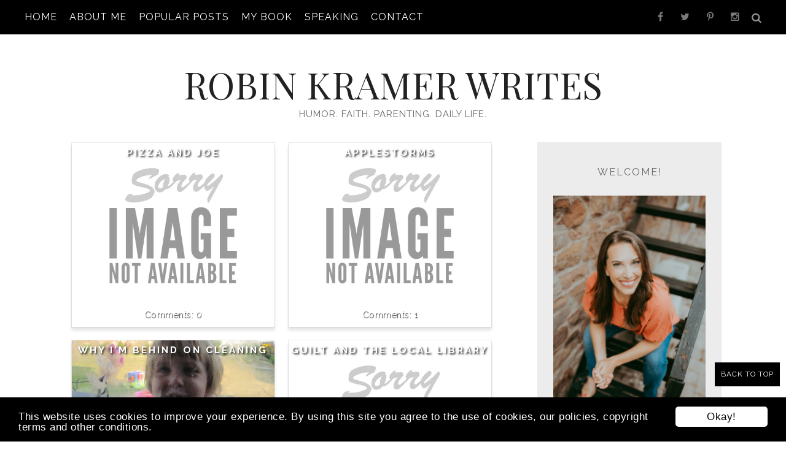

--- FILE ---
content_type: text/html; charset=UTF-8
request_url: https://www.robinkramerwrites.com/2010/07/
body_size: 46602
content:
<!DOCTYPE html>
<html class='v2' dir='ltr' xmlns='http://www.w3.org/1999/xhtml' xmlns:b='http://www.google.com/2005/gml/b' xmlns:data='http://www.google.com/2005/gml/data' xmlns:expr='http://www.google.com/2005/gml/expr'>
<meta content='JYEGQ98ZlcxtmaXqHmxn' name='follow.it-verification-code'/>
<head>
<link href='https://www.blogger.com/static/v1/widgets/335934321-css_bundle_v2.css' rel='stylesheet' type='text/css'/>
<meta content='fde40e0867f8ea27ef43ec42ff7f076a' name='p:domain_verify'/>
<meta CONTENT='IE=edge' HTTP-EQUIV='X-UA-Compatible'/>
<meta content='width=device-width,initial-scale=1.0,minimum-scale=1.0,maximum-scale=1.0' name='viewport'/>
<link href='https://fonts.googleapis.com/css?family=Playfair+Display:400,400italic,700' rel='stylesheet' type='text/css'/>
<link href="//fonts.googleapis.com/css?family=Raleway:400,300,500,600,700" rel="stylesheet" type="text/css">
<link href='https://maxcdn.bootstrapcdn.com/font-awesome/4.6.2/css/font-awesome.min.css' rel='stylesheet'/>
<script src='//ajax.googleapis.com/ajax/libs/jquery/1.7.1/jquery.min.js'></script>
<script type='text/javascript'>
/*<![CDATA[*/
//Profile photo resize script
$(document).ready(function(){$("#Profile1 a img",$(this)).each(function(){var src=$(this).attr("src").replace(/\/s[0-9]+/g,'/s250-c');$(this).attr("src",src)})});
/*]]>*/
</script>
<script type='text/javascript'>
/*<![CDATA[*/
//Comment profile photos
$(document).ready(function(){$("#comment-holder img",$(this)).each(function(){var src=$(this).attr("src").replace(/\/s[0-9]+/g,'/s60-c');$(this).attr("src",src)})});
/*]]>*/
</script>
<meta content='text/html; charset=UTF-8' http-equiv='Content-Type'/>
<meta content='blogger' name='generator'/>
<link href='https://www.robinkramerwrites.com/favicon.ico' rel='icon' type='image/x-icon'/>
<link href='https://www.robinkramerwrites.com/2010/07/' rel='canonical'/>
<link rel="alternate" type="application/atom+xml" title="Robin Kramer Writes - Atom" href="https://www.robinkramerwrites.com/feeds/posts/default" />
<link rel="alternate" type="application/rss+xml" title="Robin Kramer Writes - RSS" href="https://www.robinkramerwrites.com/feeds/posts/default?alt=rss" />
<link rel="service.post" type="application/atom+xml" title="Robin Kramer Writes - Atom" href="https://www.blogger.com/feeds/3356107853796107267/posts/default" />
<!--Can't find substitution for tag [blog.ieCssRetrofitLinks]-->
<meta content='Robin Kramer Writes: Humor. Faith. Parenting. Daily Life.' name='description'/>
<meta content='https://www.robinkramerwrites.com/2010/07/' property='og:url'/>
<meta content='Robin Kramer Writes' property='og:title'/>
<meta content='Robin Kramer Writes: Humor. Faith. Parenting. Daily Life.' property='og:description'/>
<title>
July 2010 - Robin Kramer Writes
</title>
<meta content='Robin Kramer Writes: Humor. Faith. Parenting. Daily Life.' property='og:description'/>
<style type='text/css'>@font-face{font-family:'Playfair Display';font-style:normal;font-weight:400;font-display:swap;src:url(//fonts.gstatic.com/s/playfairdisplay/v40/nuFiD-vYSZviVYUb_rj3ij__anPXDTjYgEM86xRbPQ.woff2)format('woff2');unicode-range:U+0301,U+0400-045F,U+0490-0491,U+04B0-04B1,U+2116;}@font-face{font-family:'Playfair Display';font-style:normal;font-weight:400;font-display:swap;src:url(//fonts.gstatic.com/s/playfairdisplay/v40/nuFiD-vYSZviVYUb_rj3ij__anPXDTPYgEM86xRbPQ.woff2)format('woff2');unicode-range:U+0102-0103,U+0110-0111,U+0128-0129,U+0168-0169,U+01A0-01A1,U+01AF-01B0,U+0300-0301,U+0303-0304,U+0308-0309,U+0323,U+0329,U+1EA0-1EF9,U+20AB;}@font-face{font-family:'Playfair Display';font-style:normal;font-weight:400;font-display:swap;src:url(//fonts.gstatic.com/s/playfairdisplay/v40/nuFiD-vYSZviVYUb_rj3ij__anPXDTLYgEM86xRbPQ.woff2)format('woff2');unicode-range:U+0100-02BA,U+02BD-02C5,U+02C7-02CC,U+02CE-02D7,U+02DD-02FF,U+0304,U+0308,U+0329,U+1D00-1DBF,U+1E00-1E9F,U+1EF2-1EFF,U+2020,U+20A0-20AB,U+20AD-20C0,U+2113,U+2C60-2C7F,U+A720-A7FF;}@font-face{font-family:'Playfair Display';font-style:normal;font-weight:400;font-display:swap;src:url(//fonts.gstatic.com/s/playfairdisplay/v40/nuFiD-vYSZviVYUb_rj3ij__anPXDTzYgEM86xQ.woff2)format('woff2');unicode-range:U+0000-00FF,U+0131,U+0152-0153,U+02BB-02BC,U+02C6,U+02DA,U+02DC,U+0304,U+0308,U+0329,U+2000-206F,U+20AC,U+2122,U+2191,U+2193,U+2212,U+2215,U+FEFF,U+FFFD;}@font-face{font-family:'Playfair Display';font-style:normal;font-weight:700;font-display:swap;src:url(//fonts.gstatic.com/s/playfairdisplay/v40/nuFiD-vYSZviVYUb_rj3ij__anPXDTjYgEM86xRbPQ.woff2)format('woff2');unicode-range:U+0301,U+0400-045F,U+0490-0491,U+04B0-04B1,U+2116;}@font-face{font-family:'Playfair Display';font-style:normal;font-weight:700;font-display:swap;src:url(//fonts.gstatic.com/s/playfairdisplay/v40/nuFiD-vYSZviVYUb_rj3ij__anPXDTPYgEM86xRbPQ.woff2)format('woff2');unicode-range:U+0102-0103,U+0110-0111,U+0128-0129,U+0168-0169,U+01A0-01A1,U+01AF-01B0,U+0300-0301,U+0303-0304,U+0308-0309,U+0323,U+0329,U+1EA0-1EF9,U+20AB;}@font-face{font-family:'Playfair Display';font-style:normal;font-weight:700;font-display:swap;src:url(//fonts.gstatic.com/s/playfairdisplay/v40/nuFiD-vYSZviVYUb_rj3ij__anPXDTLYgEM86xRbPQ.woff2)format('woff2');unicode-range:U+0100-02BA,U+02BD-02C5,U+02C7-02CC,U+02CE-02D7,U+02DD-02FF,U+0304,U+0308,U+0329,U+1D00-1DBF,U+1E00-1E9F,U+1EF2-1EFF,U+2020,U+20A0-20AB,U+20AD-20C0,U+2113,U+2C60-2C7F,U+A720-A7FF;}@font-face{font-family:'Playfair Display';font-style:normal;font-weight:700;font-display:swap;src:url(//fonts.gstatic.com/s/playfairdisplay/v40/nuFiD-vYSZviVYUb_rj3ij__anPXDTzYgEM86xQ.woff2)format('woff2');unicode-range:U+0000-00FF,U+0131,U+0152-0153,U+02BB-02BC,U+02C6,U+02DA,U+02DC,U+0304,U+0308,U+0329,U+2000-206F,U+20AC,U+2122,U+2191,U+2193,U+2212,U+2215,U+FEFF,U+FFFD;}</style>
<style id='page-skin-1' type='text/css'><!--
/*------------------------------------
The Briony Template
Designer : The Blog Decorator
Site : http://theblogdecorator.com
Updated: November 2016
--------------------------------------*/
<Variable name="body.background" description="Body Background" type="background" color="#ffffff" default="$(color) none repeat scroll top left"/>
<Group description="Body Background" selector="">
<Variable name="body.bg" description="Body Background" type="color" default="#ffffff"/>
<Variable name="maincontent.bg" description="Main Content BG" type="color" default="#ffffff"/>
</Group>
<Group description="Header - Text Logo" selector="">
<Variable name="header.bg" description="Header Background" type="color" default="#ffffff"/>
<Variable name="logo.font" description="Logo Font" type="font" default="normal normal 60px 'Playfair Display', serif"/>
<Variable name="logo.text.color" description="Logo Color" type="color" default="#000000"/>
<Variable name="logo.linkhover.color" description="Logo Link Hover" type="color" default="#999999"/>
</Group>
<Group description="Header - Site Description" selector="">
<Variable name="description.font" description="Description Font" type="font" default="normal normal 16px 'Raleway', sans-serif"/>
<Variable name="decription.text.color" description="Description Text Color" type="color" default="#777777"/>
</Group>
<Group description="Simple Color Scheme" selector="">
<Variable name="accent.color" description="Accent Color 1" type="color" default="#999999"/>
<Variable name="accent.color.2" description="Accent Color 2" type="color" default="#3bb0cf"/>
<Variable name="link.color" description="Link Color" type="color" default="#000000"/>
<Variable name="link.hover.color" description="Link Hover Color" type="color" default="#939393"/>
</Group>
<Group description="Main Navigation" selector="">
<Variable name="mainnav.font" description="Navigation Font" type="font" default="font: normal normal 16px 'Raleway', sans-serif"/>
<Variable name="mainnav.text.color" description="Links Color" type="color" default="#ffffff"/>
<Variable name="mainnav.hover.color" description="Links Hover Color" type="color" default="#999999"/>
<Variable name="mainnav.bg.color" description="Navigation Background Color" type="color" default="#ffffff"/>
</Group>
<Group description="Drop Down Menu Fonts" selector="">
<Variable name="dropdown.font" description="Navigation Font" type="font" default="normal normal 16px 'Raleway', sans-serif"/>
<Variable name="dropdown.font.color" description="Font Color" type="color" default="#666666"/>
<Variable name="dropdown.font.colorhover" description="Font Hover Color" type="color" default="#ffffff"/>
</Group>
<Group description="Drop Down Menu Colors" selector="">
<Variable name="dropdown.bg.color" description="Drop Down BG" type="color" default="#000000"/>
<Variable name="dropdown.bg.colorhover" description="BG Hover Color" type="color" default="#000000"/>
<Variable name="dropdown.mainborder" description="Menu Border" type="color" default="#999999"/>
<Variable name="dropdown.border" description="Border Between Links" type="color" default="#000000"/>
</Group>
<Group description="Mobile Main Navigation Text" selector="">
<Variable name="mobilenav.button.text" description="Button Text" type="color" default="#ffffff"/>
<Variable name="mobilenav.links" description="Menu Links" type="color" default="#ffffff"/>
<Variable name="mobilenav.links.hover" description="Menu Links Hover" type="color" default="#ffffff"/>
</Group>
<Group description="Mobile Main Navigation Colors" selector="">
<Variable name="mobilenav.bg.hover" description="Menu Links BG Hover" type="color" default="#999999"/>
<Variable name="mobile.dropdown.bg" description="Drop Down BG" type="color" default="#000000"/>
<Variable name="mobile.menu.bg" description="Menu Background" type="color" default="#000000"/>
</Group>
<Group description="Body Text" selector="">
<Variable name="body.font" description="Body Font" type="font" default="normal normal 16px 'Raleway', sans-serif"/>
<Variable name="body.text.color" description="Body Font Color" type="color" default="#666666"/>
</Group>
<Group description="Sidebar Gadgets Titles" selector="">
<Variable name="widget.title.font" description="Sidebar Widget Title Font" type="font" default="normal normal 16px 'Raleway', sans-serif"/>
<Variable name="widget.title.color" description="Sidebar Widget Title Color" type="color" default="#666666"/>
</Group>
<Group description="Headings Text" selector="h1,h2,h3,h4,h5,h6">
<Variable name="header.font" description="Font" type="font"
default="normal normal 12px ''Playfair Display', serif"/>
<Variable name="header.text.color" description="Header Text Color" type="color" default="#666666"/>
</Group>
<Group description="Post Titles" selector="">
<Variable name="post.title.font" description="Post Title Font" type="font" default="normal normal 22px 'Raleway', sans-serif"/>
<Variable name="post.title.color" description="Title Color" type="color" default="#666666"/>
<Variable name="post.title.hover" description="Title Hover Color" type="color" default="#1d5867"/>
</Group>
<Group description="Date Below Title" selector="">
<Variable name="dateheader.font" description="Font" type="font" default="italic normal 11px 'Playfair Display', serif"/>
<Variable name="dateheader.color" description="Body Font Color" type="color" default="#939393"/>
</Group>
<Group description="Slider Styles" selector="">
<Variable name="slider.title.font" description="Slider Title Font" type="font" default="normal normal 22px 'Raleway', sans-serif"/>
<Variable name="slider.label.font" description="Slider Label Font" type="font" default="normal normal 14px 'Raleway', sans-serif"/>
<Variable name="slider.label.color" description="Labels Color" type="color" default="#999999"/>
</Group>
<Group description="Above Content Gadgets" selector="">
<Variable name="abovecontent.title.font" description="Title Font" type="font" default="normal normal 17px 'Playfair Display', serif"/>
<Variable name="abovecontent.title.color" description="Title Color" type="color" default="#666666"/>
<Variable name="abovecontent.widget.font" description="Text Font" type="font" default="normal normal 14px 'Raleway', sans-serif"/>
<Variable name="abovecontent.widget.color" description="Text Color" type="color" default="#333333"/>
</Group>
<Group description="Above Posts Gadgets" selector="">
<Variable name="aboveposts.title.font" description="Title Font" type="font" default="normal normal 17px 'Playfair Display', serif"/>
<Variable name="aboveposts.title.color" description="Title Color" type="color" default="#666666"/>
<Variable name="aboveposts.widget.font" description="Text Font" type="font" default="normal normal 14px 'Raleway', sans-serif"/>
<Variable name="aboveposts.widget.color" description="Text Color" type="color" default="#333333"/>
</Group>
<Group description="Post Footer" selector="">
<Variable name="postfooter.font" description="Font" type="font" default="normal normal 14px 'Playfair Display', serif"/>
<Variable name="postfooter.color" description="Font Color" type="color" default="#333333"/>
<Variable name="postfooterlink.color" description="Link Color" type="color" default="#0d667d"/>
</Group>
<Group description="Labels Above Post" selector="">
<Variable name="labelspost.font" description="Font" type="font" default="normal normal 14px 'Playfair Display', serif"/>
<Variable name="labelspostlink.color" description="Link Color" type="color" default="#000000"/>
</Group>
<Group description="Share Post Icons" selector="">
<Variable name="share.icons" description="Icons Color" type="color" default="#999999"/>
<Variable name="share.icons.hover" description="Icons Color Hover" type="color" default="#ffffff"/>
<Variable name="share.icons.bg" description="Background Color Hover" type="color" default="#999999"/>
</Group>
<Group description="Author Profile Below Post" selector="">
<Variable name="authorprofile.color" description="Text Color" type="color" default="#333333"/>
<Variable name="authorprofilelink.color" description="Name Color" type="color" default="#666666"/>
<Variable name="authorprofile.border" description="Top Border Color" type="color" default="#ececec"/>
</Group>
<Group description="Related Posts" selector="">
<Variable name="relpost.heading" description="Heading Font" type="font" default="normal normal 24px 'Playfair Display', serif"/>
<Variable name="relpost.heading.color" description="Heading Color" type="color" default="#666666"/>
<Variable name="relpost.title" description="Post Title Font" type="font" default="normal normal 16px 'Playfair Display', serif"/>
<Variable name="relpost.title.color" description="Post Title Color" type="color" default="#999999"/>
</Group>
<Group description="Post Comments" selector="">
<Variable name="comment.heading" description="Heading Font" type="font" default="normal normal 18px 'Playfair Display', serif"/>
<Variable name="comment.heading.color" description="Heading Color" type="color" default="#666666"/>
</Group>
<Group description="Read More Button" selector="">
<Variable name="readmore.font" description="Font" type="font" default="normal normal 16px 'Playfair Display', serif"/>
<Variable name="readmore.color" description="Font Color" type="color" default="#999999"/>
</Group>
<Group description="Blog Pager" selector="">
<Variable name="blogpager.font" description="Font" type="font" default="normal bold 16px 'Playfair Display', serif"/>
<Variable name="blogpager.color" description="Text Color" type="color" default="#1a1a1a"/>
<Variable name="blogpager.hover.color" description="Hover Text Color" type="color" default="#0d667d"/>
<Variable name="blogpager.border" description="Border Color" type="color" default="#ffffff"/>
</Group>
<Group description="About Me Gadget" selector="">
<Variable name="aboutme.title.font" description="Title Font" type="font" default="normal normal 16px 'Raleway', sans-serif"/>
<Variable name="aboutme.title.color" description="Title Color" type="color" default="#666666"/>
<Variable name="aboutme.desc.font" description="Description Font" type="font" default="normal normal 14px 'Raleway', sans-serif"/>
<Variable name="aboutme.desc.color" description="Description Color" type="color" default="#333333"/>
</Group>
<Group description="Labels Gadget Text" selector="">
<Variable name="label.font" description="Labels Font" type="font" default="normal normal 17px 'Raleway', sans-serif"/>
<Variable name="label.text" description="Text Color" type="color" default="#999999"/>
<Variable name="label.text.hover" description="Text Color Hover" type="color" default="#ffffff"/>
<Variable name="listlabel.color" description="Label Text (List Style)" type="color" default="#999999"/>
</Group>
<Group description="Labels Gadget Colors" selector="">
<Variable name="label.bg" description="Label Background" type="color" default="transparent"/>
<Variable name="label.bg.hover" description="Label Background Hover" type="color" default="#999999"/>
</Group>
<Group description="Blog Archive Gadget" selector="">
<Variable name="barchive.text.color" description="Text Color" type="color" default="#999999"/>
<Variable name="barchive.link.hover" description="Link Hover Color" type="color" default="#1d5867"/>
<Variable name="barchive.border" description="DropDown Style Border" type="color" default="#e5e5e5"/>
<Variable name="barchive.ddtext.color" description="DropDown Style Text" type="color" default="#898989"/>
</Group>
<Group description="Follow Gadget" selector="">
<Variable name="follow.buttons" description="Follow Icons BG" type="color" default="transparent"/>
<Variable name="follow.buttons.color" description="Follow Icons Color" type="color" default="#999999"/>
<Variable name="follow.buttons.hover" description="Follow Ico BG Hover" type="color" default="#999999"/>
<Variable name="follow.buttons.color.hover" description="Follow Ico Color Hover" type="color" default="#ffffff"/>
</Group>
<Group description="Search Box Gadget" selector="">
<Variable name="search.bg" description="Background" type="color" default="#ffffff"/>
<Variable name="search.border" description="Search Box Border" type="color" default="#e5e5e5"/>
<Variable name="search.text" description="Search Text Color" type="color" default="#898989"/>
</Group>
<Group description="Follow by Email Gadget" selector="">
<Variable name="followbyemail.border" description="Email Box Border" type="color" default="#e5e5e5"/>
<Variable name="followbyemail.text" description="Email Text Color" type="color" default="#898989"/>
<Variable name="followbyemail.button.font" description="Button Font" type="font" default="normal normal 14px 'Raleway', sans-serif"/>
<Variable name="followbyemail.button.text" description="Button Text Color" type="color" default="#ffffff"/>
</Group>
<Group description="Popular Posts Gadget" selector="">
<Variable name="popposts.font" description="Post Title Font" type="font" default="normal normal 14px 'Raleway', sans-serif"/>
<Variable name="popposts.font.color" description="Post Title Color" type="color" default="#999999"/>
<Variable name="popposts.snippet" description="Snippet Text Color" type="color" default="#333333"/>
</Group>
<Group description="Contact Form Gadget" selector="">
<Variable name="contactform.button.text" description="Button Text Color" type="color" default="#ffffff"/>
<Variable name="contactform.button.font" description="Button Font" type="font" default="normal normal 14px 'Raleway', sans-serif"/>
<Variable name="contactform.border" description="Input Borders" type="color" default="#e5e5e5"/>
<Variable name="contactform.font.color" description="Font Color" type="color" default="#333333"/>
<Variable name="contactform.font" description="Font" type="font" default="normal normal 14px 'Raleway', sans-serif"/>
</Group>
<Group description="Footer Background" selector="">
<Variable name="footer.bg.main" description="Background" type="color" default="#ffffff"/>
<Variable name="footer.top.border" description="Top Border" type="color" default="#ffffff"/>
</Group>
<Group description="Footer Fonts" selector="">
<Variable name="footer.title.font" description="Titles Font" type="font" default="normal bold 16px 'Playfair Display', serif"/>
<Variable name="footer.title.color" description="Title Font Color" type="color" default="#666666"/>
<Variable name="footer.font.color" description="Main Font Color" type="color" default="#333333"/>
<Variable name="footer.links.color" description="Links Color" type="color" default="#999999"/>
</Group>
<Group description="Labels Gadget Footer" selector="">
<Variable name="footerlabel.text" description="Labels Text Color" type="color" default="#ffffff"/>
<Variable name="footerlabel.text.hover" description="Label Text Color Hover" type="color" default="#ffffff"/>
</Group>
<Group description="Bottom Footer (Credits)" selector="">
<Variable name="fcredits.bg" description="Background" type="color" default="#ffffff"/>
<Variable name="fcredits.border" description="Top Border" type="color" default="#ffffff"/>
<Variable name="fcredits.color" description="Font Color" type="color" default="#333333"/>
<Variable name="fcredits.link.color" description="Links Color" type="color" default="#0d667d"/>
</Group>
/* CSS Reset
=========================== */
article,aside,details,figcaption,figure,footer,header,hgroup,main,nav,section,summary{display:block;}audio,canvas,video{display:inline-block;}audio:not([controls]){display:none;height:0;}[hidden]{display:none;}html{-ms-text-size-adjust:100%;-webkit-text-size-adjust:100%;}body{margin:0;}a:focus{outline:none;}a:active,a:hover{outline:0;}b,strong{font-weight:bold;}dfn{font-style:italic;}hr{-moz-box-sizing:content-box;box-sizing:content-box;height:0;}figure{margin:0;}fieldset{border:1px solid #c0c0c0;margin:0 2px;padding:0.35em 0.625em 0.75em;}legend{border:0;padding:0;}button,input,select,textarea{font-family:inherit;font-size:100%;margin:0;}button,input{line-height:normal;}button,select{text-transform:none;}button,html input[type="button"],input[type="reset"],input[type="submit"]{-webkit-appearance:button;cursor:pointer;}button[disabled],html input[disabled]{cursor:default;}input[type="checkbox"],input[type="radio"]{box-sizing:border-box;padding:0;}input[type="search"]{-webkit-appearance:textfield;-moz-box-sizing:content-box;-webkit-box-sizing:content-box;box-sizing:content-box;}input[type="search"]::-webkit-search-cancel-button,input[type="search"]::-webkit-search-decoration{-webkit-appearance:none;}button::-moz-focus-inner,input::-moz-focus-inner{border:0;padding:0;}textarea{overflow:auto;vertical-align:top;}table{border-collapse:collapse;border-spacing:0;}
html{color:#000;background:#FFF}body,div,dl,dt,dd,ul,ol,li,h1,h2,h3,h4,h5,h6,pre,code,form,fieldset,legend,input,textarea,p,blockquote,th,td{margin:0;padding:0}table{border-collapse:collapse;border-spacing:0}fieldset,img{border:0}address,caption,cite,code,dfn,em,strong,th,var{font-style:normal;font-weight:normal}ol,ul{list-style:none}caption,th{text-align:left}h1,h2,h3,h4,h5,h6{font-size:100%;font-weight:normal}q:before,q:after{content:''}abbr,acronym{border:0;font-variant:normal}sup{vertical-align:text-top}sub{vertical-align:text-bottom}input,textarea,select{font-family:inherit;font-size:inherit;font-weight:inherit;*font-size:100%}legend{color:#000}#yui3-css-stamp.cssreset{display:none}
textarea:focus, input:focus{outline: none;}
img {
max-width: 100%;
height: auto;
width: auto\9; /* ie8 */
}
ins{text-decoration:underline}
del{text-decoration:line-through}
q:after,q:before{content:''}
abbr,acronym{border:0}
input, textarea
{-webkit-appearance: none;-moz-appearance: none;appearance: none;-webkit-border-radius: 0;-webkit-font-smoothing:antialiased;}
input:focus,
select:focus,
textarea:focus,
button:focus {
outline: none;
}
caption,th{text-align:center}
dl,ol,ul{list-style-position:inside;list-style:none;}
li{list-style:none;}
a{outline:none; text-decoration: none; transition: all 0.2s ease 0s; color:#0d667d;}
a:hover {color: #ececec; text-decoration:none;}
body{background:#ffffff none repeat scroll top left; font: normal normal 14px 'Raleway', sans-serif; color: #333333; padding: 60px 0 0; line-height: 1.6; -webkit-font-smoothing: antialiased; -moz-osx-font-smoothing: grayscale;text-rendering: optimizeLegibility; letter-spacing: 0.5px;}
.clr {clear:both; float:none;}
.post-timestamp {margin:0;}
.post-footer-line>* {margin:0;}
.widget {line-height: inherit;margin:0;}
.section {margin:0;}
.post-header, .post-footer {line-height: inherit;}
.widget li, .BlogArchive #ArchiveList ul.flat li {padding:0;}
.widget ul {padding:0;line-height: inherit;}
#Attribution1 {height:0px;visibility:hidden;display:none;}
#b-navbar {height:0px;visibility:hidden;display:none;}
#navbar-iframe {height:0px;visibility:hidden;display:none !important;}
/******************************
Social Media Widget icons
*******************************/
.fabe:before {content:"\f1b4"}
.fafa:before {content:"\f09a"}
.fatw:before {content:"\f099"}
.fahe:before {content:"\f004"}
.fadr:before {content:"\f17d"}
.fafl:before {content:"\f16e"}
.fago:before {content:"\f0d5"}
.fain:before {content:"\f16d"}
.fali:before {content:"\f0e1"}
.fapi:before {content:"\f231"}
.favi:before {content:"\f194"}
.fayo:before {content:"\f16a"}
.favi2:before {content:"\f1ca"}
.faso:before {content:"\f1be"}
.fabo:before {content:"\f02d"}
.fade:before {content:"\f1bd"}
.fafo:before {content:"\f180"}
.fare:before {content:"\f1a1"}
.fatu:before {content:"\f173"}
.fars:before {content:"\f09e"}
.fash:before {content:"\f07a"}
.favk:before {content:"\f189"}
.fatw2:before {content:"\f1e8"}
.fasp:before {content:"\f1bc"}
.faen:before {content:"\f0e0"}
.fashop:before {content:"\f07a"}
.facom:before {content:"\f0e5"}
/********************************
Main Menu
*********************************/
#LinkList60 {
display:none;
}
.menu-wrapper {
position: fixed;
top: 0;
width: 100%;
z-index: 99999;
}
.menuOpacity1 {
opacity: 1.0;
-webkit-backface-visibility: hidden;
border-bottom: 1px solid #ececec;
}
.menuOpacity2 {
opacity: 0.9;
-webkit-box-shadow: 0 1px 3px rgba(0, 0, 0, 0.2) !important;
-moz-box-shadow:  0 1px 3px rgba(0, 0, 0, 0.2) !important;
box-shadow:  0 1px 3px rgba(0, 0, 0, 0.2) !important;
}
.menuOpacity2:hover {
opacity: 1;
transition: all 0.4s ease 0s;
}
.menu-display {
display:block !important;
}
.menu-opacity {
z-index: 9999;
position: relative;
opacity:0.9;
}
.menu-opacity:hover {
opacity: 1;
transition: all 0.4s ease 0s;
}
.main-menu {
text-align:left;
float:none;
background-color:#000000;
letter-spacing: 1px;
opacity:1.0; filter: alpha(opacity=100);z-index: 9999; width: 100%;
}
.main-menu > ul > li > a:hover,
.main-menu > ul > li > a:active {
color: #999999 !important;
}
.main-menu ul li ul {
z-index:998;
}
.main-menu > ul > li {
float:none;
display:inline-block;
line-height:56px;
position:relative;
list-style:none;
}
.main-menu > ul > li:last-child {
margin-right:0;
}
.main-menu > ul > li > a {
padding:10px 20px 10px 0px;
display:inline-block;
line-height:50px;
font:normal normal 16px 'Raleway', sans-serif;
color:#ffffff;
text-transform: uppercase;
}
/* Dropdown Menu Styles */
.main-menu > ul > li:hover > ul {
display:block;
top:50px;
background-color:#ffffff;
}
.main-menu ul > li ul {
display:none;
position:absolute;
left:0;
top:100%;
z-index:993;
width:200px;
border: 1px solid rgba(0, 0, 0, 0.1);
border-top:3px solid #000000;
text-transform: uppercase;
}
.main-menu li ul li a {
height:inherit;
float:inherit;
text-align:left;
display:block;
margin:0!important;
padding:0 15px;
z-index:993;
border-bottom:1px solid #000000;
font:normal normal 16px 'Raleway', sans-serif;
color:#666666;
line-height:50px;
}
.main-menu li ul li:last-child a {
border-bottom:none
}
.main-menu li a i {
margin-left:5px
}
.main-menu li ul li a:hover {
background-color:#ffffff;
}
.main-menu > ul > li:hover li:hover > a {
color:#000000;
}
/***********************************
SlickNav Mobile Menu
************************************/
#mobile-menu {
display:none;
}
.slicknav_btn { position: relative; display: block; vertical-align: middle; padding: 15px 10px 7px; line-height: 56px; cursor: pointer; height: 56px; margin: 0px 5px !important;}
.slicknav_menu {border-bottom: 0px solid #dedede; opacity:1.0; filter: alpha(opacity=100);z-index: 9999; width: 100%;   -webkit-box-shadow: 1px 1px 2px 2px #ececec; -moz-box-shadow: 1px 1px 2px 2px #ececec; box-shadow: 0px 0px 1px 1px #ececec; line-height: 1.6;}
.slicknav_menu  .slicknav_menutxt { display: none;}
.slicknav_menu .slicknav_icon { float: left; margin: 6px 0 15px 0; }
.slicknav_menu .slicknav_no-text { margin: 0 }
.slicknav_menu .slicknav_icon-bar { display: block; width: 1.4em; height: 0.225em;}
.slicknav_btn .slicknav_icon-bar + .slicknav_icon-bar { margin-top: 0.188em }
.slicknav_nav { clear: both }
.slicknav_nav ul,
.slicknav_nav li { display: block }
.slicknav_nav .slicknav_arrow { font-size: 0.8em; margin: 0 0 0 0.4em; }
.slicknav_nav .slicknav_item { cursor: pointer; }
.slicknav_nav .slicknav_row { display: block; }
.slicknav_nav a { display: block; text-transform: uppercase !important; font-size: 15px !important; }
.slicknav_nav .slicknav_item a,
.slicknav_nav .slicknav_parent-link a { display: inline }
.slicknav_brand { float:left }
.slicknav_menu:before,
.slicknav_menu:after { content: " "; display: table; }
.slicknav_menu:after { clear: both }
/* IE6/7 support */
.slicknav_menu { *zoom: 1 }
.slicknav_menu {
font:normal normal 16px 'Raleway', sans-serif;
font-size:16px;
box-sizing:border-box;
}
.slicknav_menu .fa-angle-down {
display:none;
}
.slicknav_menu * {
box-sizing:border-box;
}
/* Button */
.slicknav_btn {
margin: 5px 5px 6px;
text-decoration:none;
width: 75px;
}
/* Button Text */
.slicknav_menu  .slicknav_menutxt {
color: #222222;
}
/* Button Lines */
.slicknav_menu .slicknav_icon-bar {
background-color: #999999;
}
.slicknav_menu {
background:#000000;
}
.slicknav_nav {
color:#ffffff;
margin:0;
padding:0;
font-size:0.875em;
background: #000000;
}
.slicknav_nav, .slicknav_nav ul {
list-style: none;
overflow:hidden;
}
.slicknav_nav ul {
padding:0;
margin:0;
}
.slicknav_menu ul li {
border-bottom: 1px solid #e9e9e9;
}
.slicknav_nav .slicknav_row {
padding:8px 10px;
margin:2px 5px;
}
.slicknav_nav a{
padding:8px 10px;
margin:2px 5px;
text-decoration:none;
color:#ffffff;
}
.slicknav_nav .slicknav_item a,
.slicknav_nav .slicknav_parent-link a {
padding:0;
margin:0;
}
.slicknav_nav .slicknav_row:hover {
background:#000000;
color:#ffffff;
}
.slicknav_row:hover a {
color:#ffffff;
}
.slicknav_nav a:hover{
background:#000000;
color:#ffffff;
}
.slicknav_nav .slicknav_txtnode {
margin-left:15px;
}
.slicknav_brand {
color:#ffffff;
font-size: 18px;
line-height:30px;
padding:7px 12px;
height:44px;
}
.slicknav_nav ul li ul {
margin-left:20px;
}
/*****************************
Top Bar Search & Social
******************************/
#top-social-search {
max-width: 50%;
position: fixed;
z-index: 99999;
opacity: 0.9;
top: 0;
right: 65px;
height: 56px;
line-height: 56px;
}
/* Top Search Styles */
#HTML106 {
z-index: 99999;
width: 300px;
opacity: 0.95;
float: right;
padding-top: 10px;
margin-right: -22px;
}
#HTML106 #searchform fieldset {
border-color: #cccccc;
}
#search-toggle {
color: #999999;
position: fixed;
top: 0;
right: 30px;
font-family: "Fontawesome";
font-size: 17px;
text-align: center;
height: 56px;
width: 37px;
line-height: 56px;
border: 0;
z-index: 99999;
opacity: 0.95;
background: transparent;
}
#search-toggle:before {
content: "\f002";
line-height: 56px;
height: 56px;
width: 37px;
}
#search-toggle:hover {
color: #ffffff;
opacity: 1.0;
transition: all 0.4s ease 0s;
}
#HTML106 {
overflow-y: hidden;
max-height: 0px; /* approximate max height */
transition-property: all;
transition-duration: .5s;
transition-timing-function: cubic-bezier(0, 1, 0.5, 1);
}
#HTML106.closed {
max-height: 300px;
}
/* Top Social Styles */
#LinkList103 {
z-index: 99999;
opacity: 0.95;
}
#LinkList103 .social-media-gadget ul {overflow: hidden;line-height: 56px; text-align:right;}
#LinkList103 .social-media-gadget ul li {display: inline-block;}
#LinkList103 .social-media-gadget ul li a {margin: 1px; display: block; font-size: 16px; cursor: pointer; width: 32px; height: 32px; line-height:32px; border-radius: 0%; text-align: center; position: relative; z-index: 1; color:#999999; opacity: 0.95;}
#LinkList103 .social-media-gadget ul li a:after {pointer-events: none; position: absolute; width: 100%; height: 100%; border-radius: 0%; content: ''; -webkit-box-sizing: content-box;  -moz-box-sizing: content-box; box-sizing: content-box; top: 0; left: 0; padding: 0; box-shadow: 0 0 0 0px #fff; -webkit-transition: -webkit-transform 0.2s, opacity 0.2s;-webkit-transform: scale(.9); -moz-transition: -moz-transform 0.2s, opacity 0.2s; -moz-transform: scale(.9); -ms-transform: scale(.9); transition: transform 0.2s, opacity 0.2s; transform: scale(.9); opacity: 80;}
#LinkList103 .social-media-gadget ul li a:hover {background: none; color: #ffffff !important; opacity: 1.0; transition: all 0.4s ease 0s;}
#LinkList103 .social-media-gadget ul li a:hover:after {box-shadow: 0 0 0 0px #999999; -webkit-transform: scale(1); -moz-transform: scale(1); -ms-transform: scale(1); transform: scale(1); opacity: 1;}
#LinkList103 .social-media-gadget a span.smg-label {display:none;}
/*****************************
Header
*******************************/
#header {
background-color:#ffffff;
padding-top:40px;
padding-bottom: 10px;
}
#Header1 {padding:10px 0 0px 0;}
#header-inner {
background-position:center !important;
margin:-3px auto;
}
#Header1 img {
max-height: 150px;
width: auto;
}
.Header h1 {
font: normal normal 60px 'Playfair Display', serif;
text-align: center;
color:#222222;
margin:0;
line-height:1;
padding: 0;
letter-spacing: 0px;
font-weight: 300;
text-transform: uppercase;
}
.Header h1 a {
color:#222222;
}
#header h1 a:hover {
color:#999999;
}
.descriptionwrapper {
margin-top:0;
}
.descriptionwrapper p {
font: normal normal 15px 'Raleway', sans-serif;
color:#666666;
text-align:center;
letter-spacing: 1px;
}
#header-inner img {
border:0 none;
background:none;
width:auto;
height:auto;
margin:0 auto;
}
.titlewrapper {
text-align: center;
}
.Header .description {
margin:0;
padding:10px 0 0 0;
text-transform: uppercase;
font-style: ;
}
/*****************************
Slider
******************************/
/*--------- [slider] --------*/
figure.slider__item {position: relative;}
figcaption.slide__caption {
position: relative;
bottom: 0;
color: #666666;
box-sizing: border-box;
background: #fff;
padding: 10px 10px 0 10px;
width: 100%;
text-align:center;
border-left: 1px solid #f2f2f2;
border-right: 1px solid #f2f2f2;
-webkit-transition: transform .5s;
transition: transform .5s;
}
figcaption.slide__caption:hover {
}
img.lazyOwl {
height: 300px;
width: 100%;
opacity: 0;
}
.slider_bg {
}
.slider_bg:hover {
opacity: 0.9;
}
.image_container {
position: relative;
}
figure.slider__item a.post__link {
position: relative;
display: block;
}
.post__description {
position: relative;
z-index:100;
height: 100%;
width: 100%;
}
.post__description p a {
color: #000000;
font: normal normal 16px 'Playfair Display', serif;
font-size: 14px !important;
font-weight: 500 !important;
text-transform: uppercase;
letter-spacing: 1px;
opacity: 0.9;
padding-top: 5px;
}
.post__description p a:hover {
opacity: 1.0;
}
.post__description h2 a {
color: #666666;
}
.post__description h2 {
margin-bottom: 2px;
padding-top: 10px;
font: normal normal 32px 'Playfair Display', serif;
font-size: 16px !important;
font-weight: 600 !important;
line-height: 1.5;
text-transform: uppercase;
}
.blog-post-alt-read-more {
margin-top: 12px;
padding-bottom: 20px;
line-height: 1;
}
.blog-post-alt-read-more a {
background-color: #000000;
border-width: 0px;
border-style: solid solid solid solid;
border-radius: 30px;
color: #fff;
font-size: 12px;
font-weight: 700;
font-family: normal normal 32px 'Playfair Display', serif;
padding-top: 8px;
padding-bottom: 8px;
padding-left: 15px;
padding-right: 15px;
}
.blog-post-alt-read-more a {
line-height: 1;
display: inline-block;
}
.blog-post-alt-read-more .dslc-icon {
color: #fff;
margin-left: 0;
overflow: hidden;
opacity: 0;
font-size: 0;
-webkit-transition: all .3s;
-moz-transition: all .3s;
transition: all .3s;
display: inline;
}
.blog-post-alt-read-more:hover .dslc-icon {
margin-left: 5px;
opacity: 1;
font-size: inherit !important;
}
.dslc-icon-arrow-right:before {
content: "\f061";
}
.slider_bg {
background-size: cover;
background-position: 50%;
background-repeat: no-repeat;
width: 100%;
height: 100%;
top: 0;
position: absolute;
}
.owl-item:hover figcaption.slide__caption {
transform: translateY(-20px);
}
/*****************************
Posts
*****************************/
#content-wrapper {
background-color:#ffffff;
}
.status-msg-wrap {
background:#ffffff;
color:#000;
width:100%;
overflow:hidden;
margin-bottom:5px;
margin-top:0;
font-size:16px;
text-transform:capitalize;
}
.status-msg-wrap a {
color:#666666;
text-decoration:none
}
.status-msg-wrap a:hover {
color:#0d667d
}
.status-msg-body {
width:95% !important;
background:#fff
}
.status-msg-border {
border:none
}
.status-msg-bg {
background-color: #ffffff;
}
#content .post-outer {
margin: 0 0 45px 0;
background-color:#ffffff;
border: 1px solid #ececec;
padding: 30px 25px 15px 25px;
}
#content .post-outer:last-child {
margin-bottom:0px;
}
.post-body {
overflow:hidden;
}
.post {
background-color:#ffffff;
padding-bottom: 10px;
}
.pinimg {padding:10px !important;}
.post-title a, .post-title {font: normal normal 22px 'Raleway', sans-serif; color: #666666; margin: 10px 0 8px 0; padding: 0; text-decoration: none; text-align: center; text-transform: uppercase; letter-spacing: 3px; line-height: 1.25;}
.post-title a:hover {color: #939393;}
/* Post Header */
.post-header {
margin-bottom:15px;
line-height: 1.0;
text-align: center
}
.post-header .post-labels {
display: block;
color: #999999;
}
.post-header .post-labels a {
font: normal normal 14px 'Playfair Display', serif;
color: #000000;
text-transform:uppercase;
font-weight: 600;
letter-spacing: 2px;
line-height: 1.25;
}
.post-header .post-labels a:hover {
text-decoration:underline;
}
.date-header {
color: #939393;
font: normal normal 11px 'Playfair Display', serif;
margin: 10px 0 25px 0;
display: inherit;
text-align:center;
line-height: 1.25;
text-transform: uppercase;
letter-spacing: 1px;
}
/* Post Body Styles */
.post-body .tr-caption-container {
position: relative;
margin-bottom: 0;
padding: 0;
}
.post-body .tr-caption-container .tr-caption {
bottom: 0;
left: 0;
padding: 10px 15px;
background: #fff;
font-size: 12px;
}
.post-body h1,
.post-body h2,
.post-body h3,
.post-body h4,
.post-body h5,
.post-body h6 {
margin: 15px 0 10px;
line-height: 1.2 !important;
text-align: left;
font: normal normal 12px 'Playfair Display', serif;
color: #666666;
}
.post-body h1 {
font-size: 35px;
}
.post-body h2 {
font-size: 31px;
}
.post-body h3 {
font-size: 27px;
}
.post-body h4 {
font-size: 23px;
}
.post-body h5 {
font-size: 19px;
}
.post-body h6 {
font-size: 15px;
}
.post-body ul,
.post-body ol {
list-style: initial;
padding-left: 1.4em!important;
margin: 0!important;
line-height: inherit!important;
}
.post-body ul li {
list-style: disc!important;
}
.post-body ol li {
list-style: decimal!important;
}
/* Read More Link */
.jump-link {
text-align: center;
}
.jump-link a {
font: normal normal 16px 'Playfair Display', serif;
display: inline-block;
text-transform: uppercase;
margin-bottom: 20px;
margin-top: 40px;
color:#000000;
border: 1px solid #ececec;
padding: 20px 30px;
font-weight: 700;
}
.jump-link a:hover {
background: #000000;
color: #ffffff;
border-color: #ffffff;
}
/* Post Footer */
.post-footer {
min-height: 75px;
}
.post-footer-line-1 {
display: none;
}
.post-footer-line-2 {
display: none;
}
.post-footer-line-3 {
display: block;
text-align: center
}
.post-location {
display:block;
}
.author-profile {
display: block;
margin:0;
margin-top: 5px;
padding: 35px 0;
border-top: 1px solid #ececec;
border-bottom: 1px solid #ececec;
color:#545454;
text-transform: none;
width: 100%;
}
.author-profile a {
color:#666666;
font-weight: bold;
}
.author-profile img {
float:left;
width:80px;
height:80px;
margin-right:15px;
border-radius: 50%;
}
.Aside .more_link,.Aside .post-title,.Aside .post-header,.Aside .post-labels,.Aside .post-timestamp,.Quote .more_link {
display:none;
}
.Aside .post-body,.Aside .topic {
margin:0!important
}
.audio-wrapper .audiojs {
margin-top:-40px;
position:relative
}
.twitter-status iframe {
width:100%!important;
max-width:100%!important
}
.separator a[style*="margin-left: 1em; margin-right: 1em;"] {
margin-right:0 !important;
margin-left:0 !important;
}
.tr_bq, blockquote {
color: #000000;
font-family: normal normal 14px 'Raleway', sans-serif;
font-size: 18px;
border-top: 1px solid #cccccc;
border-bottom: 1px solid #cccccc;
margin: 20px;
padding: 10px;
}
.pinimg {padding:10px !important;}
/***********************************
Post Share Buttons
************************************/
.share-buttons {overflow: hidden; padding-top: 30px; padding-bottom: 30px; position: relative; top:20px; box-shadow:none;}
.share-text {display: block; color: #666666; font: normal normal 14px 'Raleway', sans-serif;text-align: center; text-transform: uppercase; font-size: 18px; margin-bottom: 10px; }
.hs-icon {display: inline-block; font-size: 14px; cursor: pointer; margin: 1px 10px; width: 52px; height: 52px; line-height:54px; border-radius: 50%; text-align: center; position: relative; z-index: 1; color:#000000 !important; border: 1px solid #ececec; z-index: 5; background: #ffffff; }
.hs-icon:after {pointer-events: none; position: absolute; width: 100%; height: 100%; border-radius: 50%; content: ''; -webkit-box-sizing: content-box;  -moz-box-sizing: content-box; box-sizing: content-box; top: 0; left: 0; padding: 0; -webkit-transition: -webkit-transform 0.2s, opacity 0.2s;-webkit-transform: scale(.9); -moz-transition: -moz-transform 0.2s, opacity 0.2s; -moz-transform: scale(.9); -ms-transform: scale(.9); transition: transform 0.2s, opacity 0.2s; transform: scale(.9); opacity: 80;}
.hs-icon:hover:after {-webkit-transform: scale(1); -moz-transform: scale(1); -ms-transform: scale(1); transform: scale(1); opacity: 1; box-shadow: 0 0 0 1px #e1e1e1;}
.hs-icon:hover {background:#000000; color:#ffffff !important; text-decoration:none !important; border-color: #000000;}
/***********************************
Comments
************************************/
.comments {margin-top: 35px; padding-top:35px; border-top:1px solid #ececec;}
.comments h4 {font: normal normal 18px 'Playfair Display', serif; color:#666666; margin: 0 0 35px 0;text-transform:uppercase;text-align: center;}
.comments .comments-content .comment-thread ol { overflow: hidden; margin: 0; }
.comments .comments-content .comment:first-child { padding-top: 0; }
.comments .comments-content .comment { margin-bottom: 0; padding-bottom: 0; }
.comments .avatar-image-container { max-height: 40px; width: 40px; }
.comments .avatar-image-container img { max-width: 40px; width: 40px; }
.comments .comment-block { background: #ffffff; margin-left: 52px; padding: 0; border-bottom: 1px solid #999999;}
.comments .comments-content .comment-header a { color: #333;}
.comments .comments-content .user { display: block; font-weight: bold; }
.comments .comments-content .datetime { margin-left: 0; }
.comments .comments-content .datetime a { font-size: 12px;}
.comments .comments-content .comment-header, .comments .comments-content .comment-content { margin: 0 20px 10px 0; }
.comments .comment-block .comment-actions { display: block; text-align: right; margin-top:20px; }
.comments .comment .comment-actions a { background: #999999; color: #333; display: inline-block; font-size: 12px; margin-left: 1px; padding: 5px 8px; border: 1px solid #999999; border-bottom:0; }
.comments .comment .comment-actions a:hover { text-decoration: none; }
.comments .thread-toggle { display: none; }
.comments .comments-content .inline-thread {margin: 0 !important; padding: 0; }
.comments .continue { display: none; }
.comments .comments-content .comment-replies {margin-top:25px;margin-left: 50px;}
.comments .comments-content .icon.blog-author {display: none;}
.comment-thread ol {}
.comment-thread li:before {display:none;}
.comment-thread ol ol {}
.comment-thread li li:before {display:none;}
#backlinks-container {
height:0px;visibility:hidden;display:none;
}
/********************************
Related Posts
*********************************/
.item .related-posts-widget {
margin-top: 35px;
padding-top:35px;
border-top:1px solid #ececec;
}
.item .related-posts-widget h2 {
font:normal normal 24px 'Playfair Display', serif;
color:#666666;
margin-bottom: 30px;
text-transform:uppercase;
text-align: left;
}
.item .related-posts-widget ul:after {
visibility: hidden;
display: block;
content: "";
clear: both;
height: 0;
}
.item .related-posts-widget ul li {
overflow:hidden;
width: 25%;
float: left;
text-align: center;
}
.item .related-posts-widget ul li:last-child {
margin:0;
}
.item .related-posts-widget img:hover {
opacity: 0.7;
}
.item .related-posts-widget ul li span {
display:block;
width:160px;
height:160px;
overflow:hidden;
margin: 0 auto;
}
.item .related-posts-widget ul li strong {
font:normal normal 16px 'Playfair Display', serif;
color:#000000;
display:block;
margin-top:15px;
}
.item .related-posts-widget ul li strong:hover {
text-decoration:none;
color:#939393;
}
/*******************************
Blog Pager
********************************/
.post-pagination {
padding-top: 35px;
border-top:2px solid #ffffff;
}
#blog-pager {
margin:60px 0 0 0;
text-align:center;
border-top:2px solid #ffffff;
}
#blog-pager-older-link {
padding: 10px 0 0 0;
letter-spacing: 1px;
float: right;
}
#blog-pager-newer-link {
padding: 10px 0 0 0;
letter-spacing: 1px;
float: left;
}
.home-link {
padding: 10px 0 0 0;
letter-spacing: 1px;
}
.blog-pager span,.home-link {
display:inline-block;
}
.blog-pager span a,.home-link {
text-transform:uppercase;
display: inline-block;
font:normal bold 16px 'Playfair Display', serif;
color:#1a1a1a;
}
.blog-pager span a:hover,.home-link:hover {
text-decoration:none;
color:#000000;
}
.home-link:before {
content:'\f015';
font-family:'FontAwesome';
padding-right:5px;
}
.showpageOf, .home-link {display:none;}
.showpagePoint {background: #none; color: #666666; text-decoration: none; padding: 15px; line-height:40px; font-size: 16px;}
.showpage a, .showpageNum a {background: none; padding: 15px; text-decoration: none; font-size: 16px; line-height:40px;}
.showpage a, .showpageNum a, .showpage a:hover, .showpageNum a:hover {font-weight:bold; color: #999999;}
.showpage a:hover, .showpageNum a:hover { background: #ffffff; text-decoration: none;}
/**********************************
Above Content Widgets
**********************************/
#above-content .widget {
margin:0 0 60px 0;
clear: both;
}
#above-content .widget-content,
#content-main .widget-content {
font: normal normal 16px 'Playfair Display', serif;
color: #545454;
line-height: 1.6;
}
#above-content .widget-content:after
#content-main .widget-content:after {
visibility: hidden;
display: block;
content: "";
clear: both;
height: 0;
}
#above-content h2,
#content-main h2 {
font: normal normal 17px 'Playfair Display', serif;
color: #666666;
text-transform:uppercase;
text-align: center;
line-height: 1em;
margin-bottom: 30px;
}
#above-content .popular-posts li {
width:31%;
display: inline-block;
vertical-align: top;
padding-bottom:0 !important;
padding-top:0 !important;
margin-bottom:20px !important;
margin-right:2%;
}
#above-content .popular-posts {
margin-bottom:-20px;
}
/******************************
Above Posts Content
*******************************/
#above-posts .widget {
margin:0 0 60px 0;
clear: both;
}
#above-posts .widget-content {
font: normal normal 16px 'Playfair Display', serif;
color: #545454;
line-height: 1.6;
}
#above-posts .widget-content:after {
visibility: hidden;
display: block;
content: "";
clear: both;
height: 0;
}
#above-posts h2 {
font: normal normal 17px 'Playfair Display', serif;
color: #666666;
text-align: center;
line-height: 1em;
margin-bottom: 30px;
text-transform:uppercase;
}
/*******************************
Under Posts Content
********************************/
#under-posts .widget {
margin:60px 0 0 0;
clear: both;
}
#under-posts .widget-content {
font: normal normal 16px 'Playfair Display', serif;
color: #545454;
line-height: 1.6;
}
#under-posts .widget-content:after {
visibility: hidden;
display: block;
content: "";
clear: both;
height: 0;
}
#under-posts h2 {
font: normal normal 17px 'Playfair Display', serif;
color: #666666;
text-transform:uppercase;
text-align: center;
line-height: 1em;
margin-bottom: 30px;
}
/***************************
Sidebar
*****************************/
#sidebar-wrapper .widget {
clear: both;
background: #ececec;
margin-bottom: 50px;
border: 1px solid #ececec;
padding: 15px 25px 25px 25px;
}
#sidebar-wrapper .widget:last-child {
margin:0!important;
}
#sidebar-wrapper .widget-content {
}
#sidebar-wrapper .widget-content:after {
visibility: hidden;
display: block;
content: "";
clear: both;
height: 0;
}
#sidebar-wrapper h2 {
margin-top: 25px;
position:relative;
font: normal normal 16px 'Raleway', sans-serif;
color: #666666;
text-transform:uppercase;
text-align: center;
display:block;
line-height: 1em;
margin-bottom: 30px;
letter-spacing: 2px;
}
/****************************
Popular Posts Widget
*****************************/
.popular-posts li {
width:100%;
overflow:hidden;
margin-bottom:15px!important;
padding:0 0 15px!important;
}
.popular-posts li:last-child {
border:none!important;
padding:0!important;
margin:0!important;
}
.PopularPosts .item-thumbnail {
float:left;
margin:0px;
margin-right:10px;
margin-bottom:5px;
}
.PopularPosts img {
padding-right:0;
margin-right:0.4em;
}
.popular-posts .item-thumbnail img:hover {
opacity:.8;
}
.PopularPosts .item-title a {
font:normal normal 13px 'Raleway', sans-serif;
color:#000000;
text-transform: uppercase;
}
.PopularPosts .item-title a:hover {
color:#939393;
text-decoration:none!important;
}
.PopularPosts .item-snippet {
margin-top:5px;
color:#545454;
font-size: 14px;
}
/*****************************
Archives Widget
******************************/
#ArchiveList select {
width:100%;
padding:10px;
border: 1px solid #e5e5e5;
color: #898989;
background:#fff;
}
.list-label-widget-content li {
margin-bottom:10px!important;
padding:0 0 10px!important;
}
.BlogArchive ul.flat li {
margin-bottom:5px!important;
padding:0 0 5px!important;
}
.list-label-widget-content li {
text-align:center;
border-bottom:1px solid #eeeeee;
}
.list-label-widget-content li:last-child,.BlogArchive ul.flat li:last-child {
margin:0!important;
padding:0!important;
border:none!important;
}
.list-label-widget-content li a,.list-label-widget-content li span {
font:normal normal 14px 'Raleway', sans-serif;
color:#000000;
text-transform: uppercase;
letter-spacing: 0.1em;
}
.list-label-widget-content li a:hover {
color:#0d667d;
}
.BlogArchive a,.BlogArchive ul.flat .archivedate,.BlogArchive .post-count{
color:#000000;
}
#ArchiveList a:hover {
color:#939393;
}
.BlogArchive #ArchiveList ul.posts li {
padding-left:1.5em;
}
.BlogArchive #ArchiveList ul li {
text-indent: 0px;
padding-left: 0px;
}
/*********************************
Labels Widget
***********************************/
.list-label-widget-content li span {
padding-left:5px;
}
.list-label-widget-content li span:first-child {
float:none;
}
.cloud-label-widget-content {
overflow:hidden;
}
.cloud-label-widget-content span {
opacity:1;
display:block;
float:left;
margin: 0 5px 5px 0;
}
.cloud-label-widget-content span span {
margin:0;
}
.cloud-label-widget-content a,.cloud-label-widget-content span span  {
font:normal normal 14px 'Raleway', sans-serif;
font-size: 90%;
color:#000000;
float:left;
padding:10px 8px;
text-transform: uppercase;
background-color:transparent;
letter-spacing: 0.1em;
}
.cloud-label-widget-content a:hover {
color:#ffffff;
background-color:#000000;
}
.label-size {
line-height: inherit;
}
.label-size-1, .label-size-2, .label-size-3, .label-size-4, .label-size-5 {font-size:100% !important;}
/*******************************
Contact Form
*********************************/
.contact-form-widget {
max-width:100%;
font:normal normal 16px 'Raleway', sans-serif;
color:#545454;
}
.contact-form-widget input {
margin-bottom:10px;
color:#545454;
}
.contact-form-widget textarea {
color:#545454;
}
.contact-form-widget input,.contact-form-widget textarea {
max-width:100%!important;
width:100%;
}
.contact-form-widget input:hover, .contact-form-widget textarea:hover,
.contact-form-widget input:focus, .contact-form-widget textarea:focus {
border:2px solid #e5e5e5;
outline: none;
}
.contact-form-email, .contact-form-name {
border-top:0;
border:0;
border:1px solid #e5e5e5;
height:34px;
text-indent: 5px;
}
.contact-form-email-message{
border:0;
border:1px solid #e5e5e5;
text-indent: 5px;
}
.contact-form-button-submit {
font: normal normal 16px 'Raleway', sans-serif;
cursor:pointer;
background:#999999;
color:#ffffff !important;
border:1px solid #999999;
height: 35px;
line-height: 30px;
width: 100% !important;
display: block;
margin: 15px auto 0 auto;
text-transform: uppercase;
}
.contact-form-name, .contact-form-email, .contact-form-email-message {
max-width:100%;
}
.contact-form-button-submit:hover {
background:#0d667d !important;
color:#fff !important;
border:3px solid #0d667d !important;
}
/******************************
Search Form
********************************/
#searchform fieldset {background: #ffffff; border: 1px solid #e5e5e5; padding: 0px 10px 0px 10px; height:35px; line-height:35px;}
#s {border: 0 none; width: 100%;color: #898989;background: #ffffff;}
#searchform fieldset input:-webkit-autofill {-webkit-box-shadow: 0 0 0px 1000px #ffffff inset;}
/*******************************
Follow by Email
********************************/
.follow-by-email-inner td {display: block;width: 100%;}
.FollowByEmail .follow-by-email-inner .follow-by-email-address {font: normal normal 14px 'Raleway', sans-serif;background: #ffffff; border: 1px solid #e5e5e5; height:35px; line-height:35px;text-indent: 10px; color:#898989;}
.FollowByEmail .follow-by-email-inner .follow-by-email-submit {font: normal normal 16px 'Raleway', sans-serif; border-radius: 0px; -moz-border-radius: 0px; height:35px; width: 100%; line-height:31px; border:1px solid #999999; background:#999999; color:#ffffff;text-transform: uppercase; margin-left:0; margin: 10px auto 0 auto;display: block;}
.FollowByEmail .follow-by-email-inner .follow-by-email-submit:hover {background:#0d667d; color:#fff; border:1px solid #0d667d;}
.FollowByEmail .follow-by-email-inner input:-webkit-autofill {-webkit-box-shadow: 0 0 0px 1000px #fff inset;}
.FollowByEmail ::-webkit-input-placeholder {color:#898989;}
.FollowByEmail ::-moz-placeholder {color:#898989;}
.FollowByEmail :-ms-input-placeholder {color:#898989;}
.FollowByEmail input:-moz-placeholder {color:#898989;}
/*************************************
Social Media Icons
**************************************/
.social-media-gadget ul {overflow: hidden;line-height: 50px; text-align:center;}
.social-media-gadget ul li {display: inline-block;}
.social-media-gadget ul li a {margin: 2px; display: block; font-size: 16px; cursor: pointer; width: 40px; height: 40px; line-height:40px; border-radius: 0%; text-align: center; z-index: 1; color: #999999; position: relative; border: 1px solid transparent;}
.social-media-gadget ul li a:after {pointer-events: none; position: absolute; width: 100%; height: 100%; border-radius: 0%; content: ''; -webkit-box-sizing: content-box;  -moz-box-sizing: content-box; box-sizing: content-box; top: 0; left: 0; padding: 0; box-shadow: 0 0 0 0 transparent; -webkit-transition: -webkit-transform 0.2s, opacity 0.2s;-webkit-transform: scale(.9); -moz-transition: -moz-transform 0.2s, opacity 0.2s; -moz-transform: scale(.9); -ms-transform: scale(.9); transition: transform 0.2s, opacity 0.2s; transform: scale(.9); opacity: 80;}
.social-media-gadget ul li a:hover {background: none; color: #000000 !important;}
.social-media-gadget ul li a:hover:after {box-shadow: 0 0 0 0px #999999; -webkit-transform: scale(1); -moz-transform: scale(1); -ms-transform: scale(1); transform: scale(1); opacity: 1;}
.social-media-gadget a span.smg-label {display:none;}
/*************************************
About Me Profile Widget
**************************************/
.author-thumb {position: relative;max-width: 250px;margin: 0 auto;}
#sidebar-wrapper .Profile h2 {font:normal normal 16px 'Raleway', sans-serif;color:#666666;line-height: 1em;}
.Profile img {padding:0 !important; margin-left: auto;
margin-right: auto; margin-bottom:20px; display: block;}
img.profile-img {width:100%; max-width: 250px; height:100%; max-height: 250px; padding:0 !important; border-radius: 50%;}
.profile-img {float:none;}
.profile-data,
.feed-links,
.profile-link {display: none !important;}
.profile-textblock {margin:0 !important;font:normal normal 13px 'Raleway', sans-serif;color:#4c4c4c;line-height: 1.6;}
/**************************************
Scroll to Top
***************************************/
.backtotop {
position: fixed;
bottom: 90px; /* increase value to move position up */
right: 10px; /* increase value to move position left */
color: #ffffff; /* color of text */
background-color: #000000; /* background color of button */
font-size: 12px; /* changes size of text */
padding: 10px; /* add space around the text */
text-transform: uppercase; /* change text to all caps */
letter-spacing: 1.0px; /* space between letters */
z-index: 99999;
}
.backtotop:hover {
background-color: #999999; /* color of background on hover over */
color: #ffffff; /* color of text on hover over */
text-decoration: none; /* no underline */
}
/****************************
Recent Posts for Footer
******************************/
img.recent-post-thumb {padding:2px;width:72px;height:72px;float:left;margin: 0 6px 0 0; background: #fff;}
img.recent-post-thumb:hover {opacity: 0.7;}
.recent-posts-container {font-family: 'Lato', sans-serif;  float: left;width: 100%;min-height: 70px;margin: 5px 0px 5px 0px;padding: 0;font-size:14px;}
ul.recent-posts-container li {padding:5px 0px;min-height:65px; list-style-type: none; margin-bottom: 5px;}
ul.recent-posts-container {counter-reset: countposts;list-style-type: none;}
ul.recent-posts-container li:before {display: none;}
.recent-posts-container a { text-decoration:none; }
.recent-post-title a {font: normal normal 13px 'Raleway', sans-serif; text-transform: uppercase; color: #000000;}
.recent-posts-details {margin: 5px 0px 0px 82px; }
.recent-posts-details a{ color: #333333;}
.recent-post-title a:hover,
.recent-posts-details a:hover {color: #939393;}
/****************************
Footer
*****************************/
#main-footer {
clear:both;
overflow:hidden;
background-color:#999999;
border-top:1px solid #999999;
}
#footer {
padding-bottom:50px;
padding-top: 50px;
}
#footer .widget {
color:#545454;
}
#footer .widget a {
color:#000000;
}
#footer .widget h2 {
font: normal bold 16px 'Playfair Display', serif;
color: #222222;
text-align: center;
line-height: 1em;
margin-bottom: 30px;
text-transform:uppercase;
}
#footer-fullcolumn .popular-posts li {
width:31%;
display: inline-block;
vertical-align: top;
padding-bottom:0 !important;
padding-top:0 !important;
margin-bottom:20px !important;
margin-right:2%;
}
#footer-fullcolumn .popular-posts li {
margin-bottom:-20px;
}
#footer .cloud-label-widget-content a, #footer .cloud-label-widget-content span span {
color:#ffffff !important;
}
#footer .cloud-label-widget-content a:hover {
color:#ffffff !important;
}
/* Footer Social Icons */
#footer #LinkList102 {
background: #999999;
color: #ffffff;
margin-top: -10px;
opacity: 0.9;
}
#footer .social-media-gadget ul {overflow: hidden;line-height: 30px; text-align:center; padding: 20px 0;}
#footer.social-media-gadget ul li {display: inline-block; width: 100px;}
#footer.social-media-gadget ul li:hover {opacity: 0.85;}
#footer .social-media-gadget ul li a {display: inline-block; margin: 2px 10px; font-size: 16px; cursor: pointer; border-radius: 0%; text-align: center; z-index: 1; color: #ffffff; background: #999999; height: 30px; width: 30px; line-height: 32px;}
#footer .social-media-gadget ul li a:hover {color: #000000 !important; -webkit-transform: scale(1.1); -moz-transform: scale(1.1); -ms-transform: scale(1.1); transform: scale(1.1);}
#footer .social-media-gadget a span.smg-label {display: none;}
#footer .social-media-gadget ul li a:hover:after {box-shadow: 0 0 0 0px #999999; -webkit-transform: scale(1); -moz-transform: scale(1); -ms-transform: scale(1); transform: scale(1); opacity: 1;}
.footer-credits {
background:#ffffff;
color:#545454;
font-size:13px;
border-top:1px solid #ffffff;
text-align:left
}
.footer-credits a {
color:#000000;
}
.footer-credits a:hover {
color:#000000;
}
.f-credits {
padding:15px 0 15px 0;
}
#Header1 img {max-height: 400px; }.pinit-wrapper {display: none !important;}
#HTML1 h2{
display: none;
}
#LinkList102 h2{
display: none;
}
/****************************
cookie
*****************************/
.cc_container .cc_btn, .cc_container .cc_btn:visited {
color: #000;
background-color: #fff !important;
}
.cc_container {
background: #000 !important;
}

--></style>
<style id='template-skin-1' type='text/css'><!--
/**************************
Wireframe Layout
***************************/
#content-wrapper {
width: 1070px;
margin:0 auto 10px auto;
padding:30px;
}
#content {
padding-right: 300px;
margin: 0 auto;
}
.content-main {
width: 100%;
float: left;
}
.content-blog {
padding-right: 60px;
}
#sidebar-wrapper{
width: 300px;
float: right;
}
#footer {
width: 100%;
}
.header,
.f-credits {
width: 1070px;
margin:0 auto;
}
.main-menu #nav {
padding: 0 40px;
width: 100%;
margin:0 auto;
}
.post-body a {
max-width: calc( 1070px - 300px );
}
body#layout .section h4 {
display:none;
margin:0;
}
body#layout div.section {
border:0;
margin:0px 0px 10px 0px;
padding:0px;
background-color: inherit;
}
body#layout {
padding:0 !important;
}
body#layout div.widget {
margin:0 !important;
margin: 0 10px 5px 10px !important;
}
#layout #LinkList60 {
display:block;
}
#layout #content-wrapper {
margin:0;
padding:0;
max-width:100%;
}
#layout #footer, #layout .header, #layout .main-menu #nav, #layout .f-credits {
max-width:100%;
}
#layout .content-blog {
padding-right:0;
}
#layout .hide-menu {
display:block;
}
#layout #header {
padding:0;
position: static;
margin-top: 335px;
}
#layout,#layout .container {
width:850px;
}
#layout #mmenu {
padding-top:20px;
margin-top: 100px;
background:#000000;
overflow:hidden;
}
#layout #mmenu:before {
content:'Menu';
text-transform:uppercase;
font-weight:800;
font-size:20px;
font-family:arial;
color:#FFF;
margin-bottom: 10px;
display: block;
}
#layout #mmenu .widget-content {
background:#999999;
border:1px solid #ffffff;
color:#FFF;
height: 15px;
}
#layout #mmenu .draggable-widget .widget-wrap2 {
background-color:#000000;
}
#layout #top-social-search {
position: static !important;
display: block !important;
margin-top: 0px;
padding-top: 20px;
margin-bottom:50px;
background:#000000;
overflow:hidden;
height: 87px;
width: 1070px;
max-width:100%;
}
#layout #top-social-search:before {
content:'Top Social and Search';
text-transform:uppercase;
font-weight:800;
font-size:20px;
font-family:arial;
color:#FFF;
margin-bottom: 10px;
display: block;
}
#layout #top-social-search .widget {
width: 98%;
padding: 0;
margin: 0;
top: 0;
left: 0;
}
#layout #top-social-search .widget-content {
background:#999999;
border:1px solid #ffffff;
color:#FFF;
height: 15px;
}
#layout #top-social-search .draggable-widget .widget-wrap2 {
background-color:#000000;
}
#layout #header {
padding-top:20px;
margin-bottom:30px;
background:#000000;
overflow:hidden;
}
#layout #header:before {
content:'Header - Logo';
text-transform:uppercase;
font-weight:800;
font-size:20px;
font-family:arial;
color:#FFF;
margin-bottom: 10px;
display: block;
}
#layout #header .widget-content {
background:#999999;
border:1px solid #ffffff;
color:#FFF;
height: 15px;
}
#layout #header .draggable-widget .widget-wrap2 {
background-color:#000000;
}
#layout #above-content {
padding-top:20px;
margin-bottom:30px;
background:#000000;
overflow:hidden;
}
#layout #above-content:before {
content:'Above Content';
text-transform:uppercase;
font-weight:800;
font-size:20px;
font-family:arial;
color:#FFF;
margin-bottom: 10px;
display: block;
}
#layout #above-content .widget-content {
background:#999999;
border:1px solid #ffffff;
color:#FFF;
height: 15px;
}
#layout #above-content .draggable-widget .widget-wrap2 {
background-color:#000000;
}
#layout #content-wrapper {
overflow:hidden;
}
#layout #content {
width:63%;
float:left;
padding-top:20px;
margin-bottom:30px;
background:#000000;
overflow:hidden;
padding-right:0;
}
#layout #content:before {
content:'Content';
text-transform:uppercase;
font-weight:800;
font-size:20px;
font-family:arial;
color:#FFF;
margin-bottom: 10px;
display: block;
}
#layout #content .widget-content {
background:#999999;
border:1px solid #ffffff;
color:#FFF;
height: 215px;
}
#layout #content .draggable-widget .widget-wrap2 {
background-color:#000000;
}
#layout #sidebar-wrapper {
width:33%;
float:right;
padding-top:20px;
margin-bottom:30px;
background:#000000;
overflow:hidden;
}
#layout #sidebar-wrapper:before {
content:'Sidebar';
text-transform:uppercase;
font-weight:800;
font-size:20px;
font-family:arial;
color:#FFF;
margin-bottom: 10px;
display: block;
}
#layout #sidebar-wrapper .widget-content {
background:#999999;
border:1px solid #ffffff;
color:#FFF;
height: 15px;
}
#layout #sidebar-wrapper .draggable-widget .widget-wrap2 {
background-color:#000000;
}
#layout #main-footer {
padding-top:20px;
margin-bottom:30px;
background:#000000;
overflow:hidden;
}
#layout #main-footer .widget-content {
background:#999999;
border:1px solid #ffffff;
color:#FFF;
height: 15px;
}
#layout #main-footer .draggable-widget .widget-wrap2 {
background-color:#000000;
}
#layout #main-footer:before {
content:'Footer';
text-transform:uppercase;
font-weight:800;
font-size:20px;
font-family:arial;
color:#FFF;
margin-bottom: 10px;
display: block;
}
#layout .footer-column {
width:33%;
float:left;
}
#layout #header-wrapper .widget-content a,
#layout #main-footer .widget-content a,
#layout #slider .widget-content a
#layout #sidebar-wrapper .widget-content a,
#layout #content .widget-content a,
#layout #above-content .widget-content a {
color:#FFF!important;
border:1px solid;
padding:5px 10px;
}
body#layout .editlink {
color:#FFF!important;
border:1px solid;
padding:5px 10px;
}
#layout .footer-credits {
display:none;
}
#layout #footer {
padding-bottom:0;
}
--></style>
<!-- Media Queries -->
<style>

@media only screen and ( max-width: 1130px ){
#content-wrapper,
.header,
.main-menu #nav,
.f-credits {
padding-right:0;
padding-left:0;
padding-right:20px;
padding-left:20px;
max-width:calc(100% - 40px);

}
.post-footer-line-2,
.post-footer-line-3 {
	display: block;
	width: 100%;
	float: none;
}
}

@media only screen and (max-width: 800px){
#content {
padding-right:0;
}
.content-main {
float:none;

}
.content-blog {
padding-right:0;
background: #ffffff;
}
#sidebar-wrapper {
float:none;
width:100%;
margin-top:60px;
background: #ffffff;
}
}

@media only screen and (max-width: 768px){
#mobile-menu {
display:block;
min-height: 56px;
z-index: 9999;
position: fixed;
top: 0px;
width: 100%;
opacity: 0.95;
}

#mobile-menu:hover {
	opacity: 1.0;
}
#LinkList60, .sticky-wrapper{
height:0px;visibility:hidden;display:none;
}

#mmenu-sticky-wrapper {
display:none;
}

#top-social-search {
	left: 20%;
	right: 50px;
	max-width: 100%;
}

#search-toggle {
	right: 10px;
}

#Header1 {padding-top: 0px;}
}

@media only screen and (max-width: 600px){
#top_social {
	height: 56px !important;
	overflow: hidden !important;
}
.item .related-posts-widget ul li {
float:none;
width:100%;
margin-bottom: 40px;
}
.item .related-posts-widget h2 {
	text-align: center;
}
.item .related-posts-widget ul li:last-child {
margin-bottom: 0px;
}
.item .related-posts-widget strong {
margin-top:10px;
}
.footer-column {
float:none;
width:100%;
}
#footer-col1 .widget {
padding-right:0px;
}
#footer-col2 .widget {
padding-right:0px;
padding-left:0px;
}
#footer-col3 .widget {
padding-left:0px;
}
}

@media only screen and (max-width: 480px){
#LinkList103 .social-media-gadget ul li a {
font-size: 17px; 
width: 30px; 
height: 30px; 
line-height:30px;
}
#search-toggle {
	font-size: 15px;
}
#HTML106 {
	margin-right: -42px !important;
}

#Header1 {
padding-top:0px;
padding-bottom: 20px;
}
#content-wrapper {
margin-top:0;
background: #ffffff;
}
#content-wrapper,
#footer,
.header,
.main-menu #nav,
.f-credits {
padding-right:0;
padding-left:0;
padding-right:10px;
padding-left:10px;
width:calc(100% - 20px);
max-width:calc(100% - 20px);
}
#HTML106 {
right: 0;
padding-right: 5px !important;
}

#search-toggle {
	right:10px;
}

#top-social-search, #HTML106 {
	padding-right: 0px;
}
.owl-buttons,
.owl-prev,
.owl-next {
	display: none;
}
#content .post-outer {
	padding: 20px 15px 15px;
}
.post body img,
.post-body a img {
float:none !important;
display:block;
width:100%;
max-width:100%;
}
.post-title h3 a {
	font-size: 90% !important;
}
.share-buttons {
position: inherit;
bottom:0px;
margin-top: 20px;
padding-top: 20px;
}

.hs-icon {
width: 40px; 
height: 40px; 
line-height:40px;
margin: 1px 4px;}

.post-body blockquote {
margin-left:0;
border-left-width:1px;
padding-left: 5px;
}

}
</style>
<script type='text/javascript'>
/*<![CDATA[*/
(function( $ ){
$.fn.fitText = function( kompressor, options ) {
// Setup options
var compressor = kompressor || 1,
settings = $.extend({
'minFontSize' : Number.NEGATIVE_INFINITY,
'maxFontSize' : Number.POSITIVE_INFINITY
}, options);
return this.each(function(){
// Store the object
var $this = $(this);
// Resizer() resizes items based on the object width divided by the compressor * 10
var resizer = function () {
$this.css('font-size', Math.max(Math.min($this.width() / (compressor*10), parseFloat(settings.maxFontSize)), parseFloat(settings.minFontSize)));
};
// Call once to set.
resizer();
// Call on resize. Opera debounces their resize by default.
$(window).on('resize.fittext orientationchange.fittext', resizer);
});
};
})( jQuery );
/*]]>*/
</script>
<script TYPE='text/javascript'>
/*<![CDATA[*/
$(document).ready(function() {
    // run test on initial page load
    checkSize();

    // run test on resize of the window
    $(window).resize(checkSize);
});

//Function to the css rule
function checkSize(){
    if ($(".content-main").css("float") == "none" ){
        $("#header h1").fitText(0.5, { minFontSize: '44px', maxFontSize: '80px'});
    }
}	
/*]]>*/
</script>
<style>
.content-blog {
	margin-top: -50px;
}
</style>
<script type='text/javascript'>
posts_no_thumb_sum = 100;
posts_thumb_sum = 100;
</script>
<script type='text/javascript'>
//<![CDATA[
function removeHtmlTag(strx,chop){
if(strx.indexOf("<")!=-1)
{
var s = strx.split("<");
for(var i=0;i<s.length;i++){
if(s[i].indexOf(">")!=-1){
s[i] = s[i].substring(s[i].indexOf(">")+1,s[i].length);
}
}
strx = s.join("");
}
chop = (chop < strx.length-1) ? chop : strx.length-2;
while(strx.charAt(chop-1)!=' ' && strx.indexOf(' ',chop)!=-1) chop++;
strx = strx.substring(0,chop-1);
return strx+'...';
}
function createSummaryAndThumb(pID, pURL, pTITLE){
var div = document.getElementById(pID);
var imgtag = "";
var img = div.getElementsByTagName("img");
var summ = posts_no_thumb_sum;
if(img.length>=1) {
imgtag = '<span class="posts-thumb" style="float:left; margin-right: 10px;"><a href="'+ pURL +'"><img src="'+img[0].src+'" /></a></span>';
summ = posts_thumb_sum;
}

else {
imgtag = '<span class="posts-thumb" style="float:left; margin-right: 10px;"><a href="'+ pURL +'" title="'+ pTITLE+'"><img src="https://blogger.googleusercontent.com/img/b/R29vZ2xl/AVvXsEj_tzhgBAE5fEJNXZKxt_9WjwWbbgSLfLhbxIfbZq-pbTqIj3VaEm3UW7OZ1N40h1RvdrNEnuyzx0ufzocr1wg0Y40aDH14bDGbne8VqntdXMWIAm_JzUHYZvM3xn-rNPR7MihOrDuYn8Cq/s1600/sorry-image-not-available.png" style="margin-top: -30px;" /></a></span>';
summ = posts_thumb_sum;
}

var summary = imgtag + '<a href="'+ pURL +'"><div class="post-summary-text">' + removeHtmlTag(div.innerHTML,summ) + '</div></a>';
div.innerHTML = summary;
}
//]]>
</script>
<!-- Masonry Styles for index pages -->
<!-- Archive Page -->
<script src='https://cdnjs.cloudflare.com/ajax/libs/jquery.imagesloaded/3.2.0/imagesloaded.pkgd.min.js'></script>
<script src='https://cdnjs.cloudflare.com/ajax/libs/masonry/3.3.2/masonry.pkgd.min.js'></script>
<script>
        $(document).ready(function() {
            var $container = $('.blog-posts'); // initialize Masonry after all images have loaded
            $container.imagesLoaded(function() {
                $container.masonry({
                    itemSelector: ".post-outer",
                    stamp: ".status-msg-wrap"
                });
            });
        });
</script>
<style>
.post-outer {
float:left;
width:46.5%;
margin:10px 1.5% !important;
padding: 0 !important;
}
.archive #Blog1 {
padding-top: 40px !important;
}
#blog-pager {
clear:both;
}
.jump-link {display: none;}
.post-title-separator, 
.pinit-wrapper, pinit-wrapper a, .pinit-wrapper a img {
	display: none;
}
div.post-outer:nth-child(4) > div:nth-child(1) {
	margin-top: 0px !important;
}

.index #Blog1 {padding-top: 50px;}
#Blog1 {position:relative;}
.blog-posts {position:relative;}
.post-outer:first-child {margin: 0;}
.post-outer {
	padding-bottom: 0 !important;
}
.post {
height:auto;
text-decoration:none;
padding:0!important;
border: 0px solid #fff !important;
}
h3.post-title a {
font: $(post.title.font);
font-size:70%;
text-transform:uppercase;
color:#fff;
padding:0;
text-shadow: 2px 2px 3px #222;
line-height: 0.75 !important;
font-weight: bold;
}
h3.post-title a:hover {
	color: #fff !important;
}
h3.post-title {
height: 100px;
text-align:center;
position:absolute;
top:5px;
width:100%;
z-index:101;
overflow:hidden;
margin:0!important;
padding:0;
line-height: 0.75 !important;
}
.date-header {
visibility:hidden;
height:0!important;
width:0!important;
margin:0!important;
padding:0!important;
}
.posts-thumb {
width:100%!important;
height: auto;
overflow:hidden;
clear:both;
}
.posts-thumb:hover {
}
.post-body {
position:relative;
height:auto;
border-radius:2px;
box-shadow:0 5px 4px 1px rgba(0,0,0,0.1);
}
.post-body a {
text-decoration: none;
}
.post-body img {
display:block;
width:100%!important;
height: auto;
border:none;
outline:none;
position:relative;
margin: 0px;
padding:0;
}
.post-summary-text {
cursor: pointer;
background-color: rgba(0, 0, 0, 0.75);
font: $(body.font);
color:#fff;
clear:both;
overflow:hidden;
padding:28% 10% 0%;
left: 0;
position: absolute;
text-align: center;
vertical-align: bottom;
text-shadow: 1px 1px 0 rgba(0, 0, 0, 0.1);
top: 0;
transform: scale(1);
opacity: 0;
z-index: 10;
height: 100%;
transition: all 300ms ease-out 0s;
}
.post-summary-text:hover {
opacity: 1;
}
a.comment-bubble {
color:#fff;
text-decoration:none;
font-size:100%;
width: 100%;
text-align: center;
position:absolute;
bottom: 10px;
left: 0px;
text-shadow:1px 2px 1px #333;
z-index: 122;
}
a.comment-bubble:before {
content: "Comments: ";
}
.post-header,.post-footer {
display:none;
}
@media only screen and (max-width: 1000px){
h3.post-title {
	height: 100px !important;
}
.post-summary-text {display: none;
}
}
@media only screen and (max-width: 600px){
.post-outer {
float:none;
width:100% !important;
margin:10px auto !important;
padding: 0 !important;
}
}
</style>
<!-- Label pages -->
<!-- Search Query pages -->
<style id='owl-carousel' type='text/css'>
/* 
 *  Core Owl Carousel CSS File
 *  v1.3.3
 */

/* clearfix */
.owl-carousel .owl-wrapper:after{content:":."display:block;clear:both;visibility:hidden;line-height:0;height:0}.owl-carousel{display:none;position:relative;width:100%;-ms-touch-action:pan-y}.owl-carousel .owl-wrapper{display:none;position:relative}.owl-carousel .owl-wrapper-outer{overflow:hidden;position:relative;width:100%}.owl-carousel .owl-wrapper-outer.autoHeight{-webkit-transition:height 500ms ease-in-out;-moz-transition:height 500ms ease-in-out;-ms-transition:height 500ms ease-in-out;-o-transition:height 500ms ease-in-out;transition:height 500ms ease-in-out}.owl-carousel .owl-item{float:left}.owl-controls .owl-buttons div,.owl-controls .owl-page{cursor:pointer}.owl-controls{-webkit-user-select:none;-khtml-user-select:none;-moz-user-select:none;-ms-user-select:none;user-select:none;-webkit-tap-highlight-color:transparent}.grabbing{cursor:url(../images/grabbing.png) 8 8,move}.owl-carousel .owl-item,.owl-carousel .owl-wrapper{-webkit-backface-visibility:hidden;-moz-backface-visibility:hidden;-ms-backface-visibility:hidden;-webkit-transform:translate3d(0,0,0);-moz-transform:translate3d(0,0,0);-ms-transform:translate3d(0,0,0)}.owl-theme .owl-controls{margin-top:0px;text-align:center;position:absolute;bottom:0px;right:10px;}

.owl-theme .owl-controls .owl-buttons div {
  color: #ffffff;
  border: 1px solid #ffffff;
  display: inline-block;
  zoom: 1;
  margin: 5px;
  padding: 5px 10px;
  font-size: 28px;
  filter: Alpha(Opacity=30);
  opacity: .4;
}
.owl-theme .owl-controls.clickable .owl-buttons div:hover{filter:Alpha(Opacity=100);opacity:1;text-decoration:none}.owl-theme .owl-controls .owl-page{display:inline-block;zoom:1}.owl-theme .owl-controls .owl-page span{display:block;width:12px;height:12px;margin:5px 3px;filter:Alpha(Opacity=95);opacity:.95;-webkit-border-radius:20px;-moz-border-radius:20px;border-radius:20px;background:#fff;}.owl-theme .owl-controls .owl-page.active span{filter:Alpha(Opacity=100);opacity:1;border:3px solid rgba(0,0,0,.6);}.owl-theme .owl-controls.clickable .owl-page:hover span{filter:Alpha(Opacity=100);opacity:1}.owl-theme .owl-controls .owl-page span.owl-numbers{height:auto;width:auto;color:#FFF;padding:2px 10px;font-size:12px;-webkit-border-radius:30px;-moz-border-radius:30px;border-radius:30px}@-webkit-keyframes preloader{0%{transform:translateY(0) scaleX(1.6);-webkit-transform:translateY(0) scaleX(1.6);-ms-transform:translateY(0) scaleX(1.6)}33%{transform:translateY(0) scaleX(1) scaleY(1.3);-webkit-transform:translateY(0) scaleX(1) scaleY(1.3);-ms-transform:translateY(0) scaleX(1) scaleY(1.3)}100%{transform:translateY(-150px) scaleX(1) scaleY(1.1);-webkit-transform:translateY(-150px) scaleX(1) scaleY(1.1);-ms-transform:translateY(-150px) scaleX(1) scaleY(1.1)}}@keyframes preloader{0%{transform:translateY(0) scaleX(1.6);-webkit-transform:translateY(0) scaleX(1.6);-ms-transform:translateY(0) scaleX(1.6)}33%{transform:translateY(0) scaleX(1) scaleY(1.3);-webkit-transform:translateY(0) scaleX(1) scaleY(1.3);-ms-transform:translateY(0) scaleX(1) scaleY(1.3)}100%{transform:translateY(-150px) scaleX(1) scaleY(1.1);-webkit-transform:translateY(-150px) scaleX(1) scaleY(1.1);-ms-transform:translateY(-150px) scaleX(1) scaleY(1.1)}}.owl-item.loading{width:100%;height:auto}.owl-item.loading:after{content:''position:absolute;margin-top:50%;left:calc(50% - 16px);height:32px;width:32px;background:#D75752;border-radius:50%;-moz-border-radius:50%;-webkit-border-radius:50%;-webkit-animation:preloader 400ms ease-out;animation:preloader 400ms ease-out;animation-iteration-count:infinite;animation-direction:alternate;-webkit-animation-iteration-count:infinite;-webkit-animation-direction:alternate}.owl-wrapper-outer {max-height: 565px;}
.owl_carouselle .owl-controls {  right: auto;left: 0;text-align: center;z-index: 9999;width: 100%;position: absolute;}
.owl_carouselle .owl-controls .owl-page span {width: 13px;height: 13px;}.owl_carouselle .owl-controls .owl-page.active span {border:0;background:$(primary.background.color);}.owl_carouselle .owl-controls .owl-page span{background:#fff;}.owl_carouselle .owl-controls .owl-page span {background: #fff;}
.owl-carousel{  padding: 0}
.owl-next {position: absolute;right: 12px;top: -310px;}
.owl-prev {position: absolute;left: 12px;top: -310px;}
div#main-slider {margin: 20px 0 25px;}
</style>
<script type='text/javascript'>
//<![CDATA[

 // Enter the posts labels here 
cat1 = 'Featured'; 
  
imgr = new Array();
imgr[0] = "https://blogger.googleusercontent.com/img/b/R29vZ2xl/AVvXsEjMLgpKOeX-SUyntvac23wg1MVZuMOUFcFn_RL_xyuKyz5vyI0gbtWSu8TkhRFXZoeHrVR81w8FrmuITtikzaAnoBjUg5I9uyCeTdohQzUgE67ttZNmZJOrHNeC15s7ZhYVRxGp40sxMsjR/s580-c/zEk8RJdmQrqja2XwbjgJ_DSC_2368-1024x682.jpg";
showRandomImg = true;
aBold = true;
summaryPost = 150; 
summaryTitle = 50; 
numposts1 = 9

function showrecentposts1(json) {
    j = showRandomImg ? Math.floor((imgr.length + 1) * Math.random()) : 0;
    img = new Array;
    if (numposts1 <= json.feed.entry.length) maxpost = numposts1;
    else maxpost = json.feed.entry.length;
  document.write('<div class="owl_carouselle" style="display:none;">');
    for (var i = 0; i < maxpost; i++) {
        var entry = json.feed.entry[i];
        var posttitle = entry.title.$t;
        var pcm;
        var tag_name = entry.category[0].term;
        var posturl;
        if (i == json.feed.entry.length) break;
        for (var k = 0; k < entry.link.length; k++)
            if (entry.link[k].rel == "alternate") {
                posturl = entry.link[k].href;
                break
            }
        
        if ("content" in entry) var postcontent = entry.content.$t;
        else if ("summary" in entry) var postcontent = entry.summary.$t;
        else var postcontent = "";

        if (j > imgr.length - 1) j = 0;
        img[i] = imgr[j];
        s = postcontent;
        a = s.indexOf("<img");
        b = s.indexOf('src="', a);
        c = s.indexOf('"', b + 5);
        d = s.substr(b + 5, c - b - 5);
        if (a != -1 && (b != -1 && (c != -1 && d != ""))) img[i] = d;
       
        var trtd = '<figure class="slider__item"><div class="image_container"><img class="lazyOwl" src="' + img[i].replace(/s\B\d{2,4}/,'s' + 720) + '" alt="" style="display: block;"><a href="'+posturl+'"><div class="slider_bg" style="background-image:url('+img[i]+');"></div></a></div><figcaption class="slide__caption"><div class="post__description"><h2><a href="' + posturl + '">'+posttitle+'</a></h2><p><a href="/search/label/'+tag_name+'?max-results=10" rel="tag">' + tag_name + '</a></p><div class="blog-post-alt-read-more"><a href='+posturl+'>READ ARTICLE<span class="dslc-icon fa fa-arrow-right"></span></a></div></div></figcaption></figure>';
        document.write(trtd);
        j++
    }
    document.write('</div>')
};

  //]]>
</script>
<script type='text/javascript'>
/*<![CDATA[*/
// JavaScript Document
function removeHtmlTag(e, t) {
    if (e.indexOf("<") != -1) {
        var n = e.split("<");
        for (var r = 0; r < n.length; r++) {
            if (n[r].indexOf(">") != -1) {
                n[r] = n[r].substring(n[r].indexOf(">") + 1, n[r].length)
            }
        }
        e = n.join("")
    }
    t = t < e.length - 1 ? t : e.length - 2;
    while (e.charAt(t - 1) != " " && e.indexOf(" ", t) != -1) t++;
    e = e.substring(0, t - 1);
    return e + ""
}

function rm(e,t,date,comment,tag) {
    var r = document.getElementById(e);
 	var date = date;
 	var comment = comment;
    var s = "";
    var o = r.getElementsByTagName("img");
    var u = r.getElementsByTagName("iframe");
    var a = summary_noimg;
    var p = "";

    if (o.length >= 1) {
        s = '<div class="article_image"><span class="article_timestamp"><i class="fa fa-bookmark"></i> '+date+'</span><a title="" href="' + t + '"><img src="'+o[0].src.replace(/s\B\d{2,4}/,'s' + 720)+'" class="img-responsive"/></a></div>';
        a = summaryi;

    }



    if (r.innerHTML.indexOf("thumbvideo") != -1) {
        s = '<div class="playbutton"><a title="" href="' + t + '"><img alt="" class="imgcon" src="' + o[0].src + '" width="' + thw + 'px" height="' + thh + 'px"/></a></div>';
        a = summaryv
    }
    if (r.innerHTML.indexOf("http://www.youtube.com/v/") != -1) {
        var v = u[0].src;
        var m = v.substring(v.indexOf("http://www.youtube.com/v/") + 25);
        s = '<div class="playbutton"><a href="' + t + '"><iframe class="imgcon" src="http://www.youtube.com/embed/' + m + '" width="' + thw + 'px" height="' + thh + 'px"></iframe></div>';
        a = summaryi
    }
    if (r.innerHTML.indexOf("http://www.youtube.com/embed/") != -1) {
        var v = u[0].src;
        var m = v.substring(v.indexOf("http://www.youtube.com/embed/") + 29);
        s = '<div class="playbutton youtube"><iframe class="imgcon" src="http://www.youtube.com/embed/' + m + '" width="' + thw + 'px" height="' + thh + 'px"></iframe></div>';
        a = summaryi;

    }
    if (r.innerHTML.indexOf("//www.youtube.com/embed/") != -1) {
        var v = u[0].src;
        var m = v.substring(v.indexOf("//www.youtube.com/embed/") + 24);
        s = '<div class="playbutton youtube"><iframe class="imgcon" src="http://www.youtube.com/embed/' + m + '" width="' + thw + 'px" height="' + thh + 'px"></iframe></div>';
        a = summaryi;

    }
    if (r.innerHTML.indexOf("http://www.youtube-nocookie.com/embed/") != -1) {
        var v = u[0].src;
        var m = v.substring(v.indexOf("http://www.youtube-nocookie.com/embed/") + 38);
        s = '<div class="playbutton youtube" ><iframe class="imgcon" src="http://www.youtube.com/embed/' + m + '" width="' + thw + 'px" height="' + thh + 'px"></iframe></div>';
        a = summaryv;

    }
    if (r.innerHTML.indexOf("//www.youtube-nocookie.com/embed/") != -1) {
        var v = u[0].src;
        var m = v.substring(v.indexOf("//www.youtube-nocookie.com/embed/") + 33);
        s = '<div class="playbutton youtube"><iframe class="imgcon" src="http://www.youtube.com/embed/' + m + '" width="' + thw + 'px" height="' + thh + 'px"></iframe></div>';
        a = summaryi;

    }
    if (r.innerHTML.indexOf("http://player.vimeo.com/video/") != -1) {
        var v = u[0].src;
        var m = v.substring(v.indexOf("http://player.vimeo.com/video/") + 30);

        s = '<div class="playbutton vimeo"><iframe class="imgcon" src="//player.vimeo.com/video/' + m + '" width="' + thw + 'px" height="' + thh + 'px" ></iframe></div>';
        a = summaryi;

    }
    if (r.innerHTML.indexOf("//player.vimeo.com/video/") != -1) {
        var v = u[0].src;
        var m = v.substring(v.indexOf("//player.vimeo.com/video/") + 25);
        s = '<div class="playbutton vimeo"><iframe class="imgcon" src="//player.vimeo.com/video/' + m + '" width="' + thw + 'px" height="' + thh + 'px" ></iframe></div>';
        a = summaryi;

    }


var g ='<div class="article_container">'+ s +'<div class="article_inner"><div class="article_header"><div class="meta"><span class="meta-item categories">'+tag+'</span></div><h2><a href="' + t + '">'+ x +'</a></h2><div class="article_date"><span>'+date+'</span></div></div><div class="article_excerpt clearfix"><p>'+removeHtmlTag(r.innerHTML, a)+'</p></div></div></div>';

r.innerHTML = g;

}
var summary_noimg = 350;
summaryi = 300;
summaryv = 300;
thh = 420;
thw = 674;




$(document).ready(function() {

	$("#search-button").click(function() {
        $("#search-bar").slideToggle()
    });

    $(".nav-menu li a").hover(function() {
        $(this).addClass("current");
        $(".nav-menu li:eq(0) a").removeClass("current")
    }, function() {
        $(this).removeClass("current");
        $(".nav-menu li:eq(0) a").addClass("current")
    })
});


function stripTags(s, n) {
    return s.replace(/<.*?>/ig, '').split(/\s+/).slice(0, n - 1).join(' ');
}



/*]]>*/</script>
<!-- Begin Cookie Consent plugin by Silktide - http://silktide.com/cookieconsent -->
<script type='text/javascript'>
    window.cookieconsent_options = {"message":"This website uses cookies to improve your experience. By using this site you agree to the use of cookies, our policies, copyright terms and other conditions.","dismiss":"Okay!","learnMore":"Learn More","link":null,"theme":"dark-bottom"};
</script>
<script src='//cdnjs.cloudflare.com/ajax/libs/cookieconsent2/1.0.10/cookieconsent.min.js' type='text/javascript'></script>
<!-- End Cookie Consent plugin -->
<link href='https://www.blogger.com/dyn-css/authorization.css?targetBlogID=3356107853796107267&amp;zx=52de8a68-5330-48d2-8037-5e287ea12e9d' media='none' onload='if(media!=&#39;all&#39;)media=&#39;all&#39;' rel='stylesheet'/><noscript><link href='https://www.blogger.com/dyn-css/authorization.css?targetBlogID=3356107853796107267&amp;zx=52de8a68-5330-48d2-8037-5e287ea12e9d' rel='stylesheet'/></noscript>
<meta name='google-adsense-platform-account' content='ca-host-pub-1556223355139109'/>
<meta name='google-adsense-platform-domain' content='blogspot.com'/>

</head>
<body class='archive'>
<div id='fb-root'></div>
<script>
//<![CDATA[
(function(d, s, id) {
  var js, fjs = d.getElementsByTagName(s)[0];
  if (d.getElementById(id)) return;
  js = d.createElement(s); js.id = id;
  js.src = "//connect.facebook.net/en_US/sdk.js#xfbml=1&version=v2.3";
  fjs.parentNode.insertBefore(js, fjs);
}(document, 'script', 'facebook-jssdk'));
//]]>
</script>
<div id='header-wrapper'>
<div class='menu-wrapper menuOpacity1'>
<div class='mmenu section' id='mmenu'><div class='widget LinkList' data-version='1' id='LinkList60'>
<div class='widget-content'>
<ul>
<li><a href='http://www.robinkramerwrites.com/'>Home</a></li>
<li><a href='http://www.robinkramerwrites.com/p/about-robin.html'>About Me</a></li>
<li><a href='http://www.robinkramerwrites.com/p/popular-posts_27.html'>Popular Posts</a></li>
<li><a href='http://www.robinkramerwrites.com/p/then-i-became-mother.html'>My Book</a></li>
<li><a href='http://www.robinkramerwrites.com/p/speaking.html'>Speaking</a></li>
<li><a href='http://www.robinkramerwrites.com/p/contact.html'>Contact</a></li>
</ul>
</div>
</div></div>
<div class='top_social_search section' id='top-social-search'><div class='widget LinkList' data-version='1' id='LinkList103'>
<div class='widget-content'>
<div CLASS='social-media-gadget' id='top_social'>
<ul>
<li><a TARGET='_blank' href='https://www.facebook.com/RobinKramerWrites'><span CLASS='smg-label'>Facebook</span></a></li>
<li><a TARGET='_blank' href='https://twitter.com/KramerWrites'><span CLASS='smg-label'>Twitter</span></a></li>
<li><a TARGET='_blank' href='https://www.pinterest.com/robinkramer/'><span CLASS='smg-label'>Pinterest</span></a></li>
<li><a TARGET='_blank' href='https://www.instagram.com/robinkramerwrites/'><span CLASS='smg-label'>Instagram</span></a></li>
</ul>
</div>
</div>
<div class='clr'></div>
</div><div class='widget HTML' data-version='1' id='HTML106'>
<div class='widget-content'>
<div id='search-slider'>
<form _lpchecked='1' action='/search' class='search-form' id='searchform' method='get'>
<fieldset>
<input id='s' name='q' onBlur='if (this.value == &#39;&#39;) {this.value = &#39;To search type and hit enter&#39;;}' onFocus='if (this.value == &#39;To search type and hit enter&#39;) {this.value = &#39;&#39;;}' type='text' value='To search type and hit enter' x-webkit-speech=''/>
</fieldset>
</form>
</div>
</div>
</div></div>
<div id='mobile-menu'></div>
<button id='search-toggle' onclick='document.getElementById(&#39;HTML106&#39;).classList.toggle(&#39;closed&#39;);'></button>
</div>
<div id='header'>
<div class='header section' id='logo'><div class='widget Header' data-version='1' id='Header1'>
<div id='header-inner'>
<div class='titlewrapper'>
<h1 class='title'>
<a href='https://www.robinkramerwrites.com/'>Robin Kramer Writes</a>
</h1>
</div>
<div class='descriptionwrapper'>
<p class='description'><span>Humor. Faith. Parenting. Daily Life.</span></p>
</div>
</div>
</div></div>
</div><!-- end header -->
</div><!-- end header-wrapper -->
<div class='carousel_slider'>
<div class='slider no-items section' id='slider'></div>
</div>
<div class='clr'></div>
<div class='clr'></div>
<div id='content-wrapper'>
<div id='content'>
<div CLASS='content-main'>
<div CLASS='content-blog'>
<div class='section' id='posts'><div class='widget Blog' data-version='1' id='Blog1'>
<div class='blog-posts hfeed'>
<script type='text/javascript'> var postDate=""; </script>
<!--Can't find substitution for tag [defaultAdStart]-->
<div class='post-outer'>
<div class='post hentry' itemprop='blogPost' itemscope='itemscope' itemtype='http://schema.org/BlogPosting'>
<meta content='3356107853796107267' itemprop='blogId'/>
<meta content='2844535033303160558' itemprop='postId'/>
<a name='2844535033303160558'></a>
<h3 class='post-title entry-title' itemprop='name'>
<a href='https://www.robinkramerwrites.com/2010/07/pizza-and-joe.html'>Pizza and Joe</a>
</h3>
<div class='post-header'>
<span CLASS='post-labels'>
<a href='https://www.robinkramerwrites.com/search/label/Motherhood%20Reflections?&max-results=20' rel='tag'>Motherhood Reflections</a>,
<a href='https://www.robinkramerwrites.com/search/label/The%20Oldest%20Child?&max-results=20' rel='tag'>The Oldest Child</a>
</span>
<abbr class='date-header' itemprop='datePublished'>Wednesday, July 28, 2010</abbr>
<script type='text/javascript'> postDate = "Wednesday, July 28, 2010"; </script>
<div class='post-header-line-1'></div>
</div>
<div class='post-body entry-content' id='post-body-2844535033303160558' itemprop='articleBody'>
<div id='summary2844535033303160558'>
During my teenage years I babysat for several families.&nbsp; One family had a seven-year-old boy and a three-year-old girl, and I watched them four days a week, nine hours a day.<br />
<br />
On the summer days when we played in their backyard, it was just a matter of time until it happened.&nbsp; Slowly, steadily, neighboring children wandered out of their houses to join us.&nbsp; Within a half hour, I'd find myself watching not only my two babysitting charges, but also the rest of the neighborhood kids -- enough to field a legitimate soccer team or stage a rousing game of tag.<br />
<br />
Mothers in that Pittsburgh neighborhood must have <i>loved</i> that I was the neighbor's babysitter.&nbsp; Just like a pitbull smells fear and my husband can sniff out a golf course from miles away, these mothers sensed my teenage energy and capitalized on it -- sending Joey, Tommy, Brian, Billy, Bobby, and who-knows-else out their backdoors to play.<br />
<br />
I had more energy as a babysitter then than I do as a mother now.<br />
<br />
The reason is simple: As a babysitter, I could leave at the end of each day. There was a finish line in sight.&nbsp; (Being 16 didn't hurt, either.)<br />
<br />
I thought of this the other day when Reese asked me to play outside as her sisters napped.&nbsp; he wanted nothing more than to rope me into a game she had concocted called <i>Pizza and Joe</i>. I wanted nothing more than to have a personal time-out (just a half hour of silence), preferably in air condition.<br />
<br />
But there was something in her request that drew me outside as the afternoon sun pounded our backyard, scorched our grass, and caused beads of sweat to run down the nape of my neck.&nbsp; eese seemed not to notice the heat. She was immersed in the world of <i>Pizza and Joe</i>.<br />
<br />
We played hard for nearly two hours.<br />
<br />
I must confess that I still don't grasp the rules. Rules in any game created by children are fluid, subject to change at any point without warning. She was Pizza; I was Joe. (Or was it the other way around?)&nbsp; She held a beach ball and I wielded a jump rope. She stood still while I had to run. She determined that base was the swing set, that is, until I arrived there -- safe! -- and the base had shifted to the fence post.<br />
<br />
It made no sense. No sense at all.<br />
<br />
We took three water breaks where we sat in the playset and pretended to catch fish with the jump rope.&nbsp; We cooked the fish. The backyard morphed into an ocean and, <i>argghhh</i>, we were pirates... two pirates named Pizza and Joe.<br />
<br />
I acted like a babysitter that day, exerting more energy in pure, unadulterated play than I have in quite some time. By the time we finished we both were sweaty and grimy. My hair frizzed; her cheeks flushed. She had a brush burned knee; my legs itched from rolling in the grass.&nbsp;  It felt really good.<br />
<br />
Sure, I'm older and slower than I was at 16, but it probably wouldn't hurt to adopt the babysitter mentality a little more often. When we went inside, Reese gave me a sticky, tight hug, making me realize that the payoff is much better as a mother than it ever had been as a babysitter.
</div>
<script type='text/javascript'>createSummaryAndThumb("summary2844535033303160558","https://www.robinkramerwrites.com/2010/07/pizza-and-joe.html");</script>
<a class='comment-bubble' href='https://www.robinkramerwrites.com/2010/07/pizza-and-joe.html#comment-form' onclick=''>
0
</a>
<div style='clear: both;'></div>
</div>
<div class='post-footer'>
<div class='post-footer-line post-footer-line-1'><span class='post-author vcard'>
</span>
<span class='post-timestamp'>
</span>
<span class='post-location'>
</span>
</div>
<div class='post-footer-line post-footer-line-2'>
</div>
<div class='post-footer-line post-footer-line-3'>
<div CLASS='share-buttons'>
<span class='share-text'>Share & Comment</span>
<a class='hs-icon fa fatw' href='http://twitter.com/intent/tweet?text=Pizza and Joe&url=https://www.robinkramerwrites.com/2010/07/pizza-and-joe.html' target='_blank' title='Tweet This'></a>
<a class='hs-icon fa fafa' href='http://www.facebook.com/sharer.php?u=https://www.robinkramerwrites.com/2010/07/pizza-and-joe.html&t=Pizza and Joe' target='_blank' title='Share On Facebook'></a>
<a class='hs-icon fa fapi' href='javascript:void((function()%7Bvar%20e=document.createElement(&#39;script&#39;);e.setAttribute(&#39;type&#39;,&#39;text/javascript&#39;);e.setAttribute(&#39;charset&#39;,&#39;UTF-8&#39;);e.setAttribute(&#39;src&#39;,&#39;http://assets.pinterest.com/js/pinmarklet.js?r=&#39;+Math.random()*99999999);document.body.appendChild(e)%7D)());' title='Pin it'></a>
<a class='hs-icon icon-gplus fa fa-comment-o' href='https://www.robinkramerwrites.com/2010/07/pizza-and-joe.html#comment-form' onclick=''></a>
</div>
</div>
</div>
</div>
</div>
<div class='post-outer'>
<div class='post hentry' itemprop='blogPost' itemscope='itemscope' itemtype='http://schema.org/BlogPosting'>
<meta content='3356107853796107267' itemprop='blogId'/>
<meta content='2904910717235946696' itemprop='postId'/>
<a name='2904910717235946696'></a>
<h3 class='post-title entry-title' itemprop='name'>
<a href='https://www.robinkramerwrites.com/2010/07/applestorms.html'>Applestorms</a>
</h3>
<div class='post-header'>
<span CLASS='post-labels'>
<a href='https://www.robinkramerwrites.com/search/label/The%20Oldest%20Child?&max-results=20' rel='tag'>The Oldest Child</a>
</span>
<abbr class='date-header' itemprop='datePublished'>Monday, July 26, 2010</abbr>
<script type='text/javascript'> postDate = "Monday, July 26, 2010"; </script>
<div class='post-header-line-1'></div>
</div>
<div class='post-body entry-content' id='post-body-2904910717235946696' itemprop='articleBody'>
<div id='summary2904910717235946696'>
We're driving down the road in our minivan, and Reese points out the dark clouds ahead. Storm clouds -- or any weather that remotely hints at a thunderstorm -- always catch her attention, revealing the twinge of nervousness she's harbored since our house was struck by lightning two years ago. But this time she didn't seem nervous, just thoughtful.<br />
<br />
"What if," she began, "instead of raining rain, it rained apples. Apples would pour from the sky and they'd be all over the ground. Instead of thunderstorms, we'd have an applestorm."<br />
<br />
Her eyes shined with the possibility. Apples! Falling from the sky!<br />
<br />
"Would I be able to eat the apples?" she asked.<br />
<br />
Joel answered her before I had the chance. "I tell you what, Reese. If it rains apples, you can eat as many as you want."<br />
<br />
"Really? Yes!" She paused then added, "Thanks, Daddy."<br />
<br />
For the next few minutes she looked out the window, quiet. I wondered if she was imagining how she'd harvest the apples, if she was pondering what she'd do if apples actually rained from the sky. Would she eat them until her stomach hurt? Throw them like baseballs? Attempt to stack them like blocks? Ask me to bake pies? Run outside with an umbrella and a helmet to soak up the experience?<br />
<br />
I'm <i>so</i> glad it was Joel who answered her question. I was poised to answer with a less exciting response -- a literal response, an adult response, a response that would have highlighted the boring fact that apples are not a form of precipitation. <br /><br />It would have been true. It also would have stifled.<br />
<br />
This experience reminded me of an old <a href="http://www.gocomics.com/calvinandhobbes/1986/09/19/">Calvin and Hobbes</a> comic. Calvin approaches his mother and announces that he's decided to grow a beard -- a long beard like the guys in ZZ Top. His mother's response? "That's nice, Calvin. Go ahead and do that."<br />
<br />
Hers was a perfect response, as was Joel's. The responses didn't promise the kids that they'd get what they hoped for, but they also didn't snuff out their creativity. Kids will learn soon enough that beards don't grow overnight and that apples will never rain from the sky. Why dampen their imaginations before they can dream about what would happen if they could?
</div>
<script type='text/javascript'>createSummaryAndThumb("summary2904910717235946696","https://www.robinkramerwrites.com/2010/07/applestorms.html");</script>
<a class='comment-bubble' href='https://www.robinkramerwrites.com/2010/07/applestorms.html#comment-form' onclick=''>
1
</a>
<div style='clear: both;'></div>
</div>
<div class='post-footer'>
<div class='post-footer-line post-footer-line-1'><span class='post-author vcard'>
</span>
<span class='post-timestamp'>
</span>
<span class='post-location'>
</span>
</div>
<div class='post-footer-line post-footer-line-2'>
</div>
<div class='post-footer-line post-footer-line-3'>
<div CLASS='share-buttons'>
<span class='share-text'>Share & Comment</span>
<a class='hs-icon fa fatw' href='http://twitter.com/intent/tweet?text=Applestorms&url=https://www.robinkramerwrites.com/2010/07/applestorms.html' target='_blank' title='Tweet This'></a>
<a class='hs-icon fa fafa' href='http://www.facebook.com/sharer.php?u=https://www.robinkramerwrites.com/2010/07/applestorms.html&t=Applestorms' target='_blank' title='Share On Facebook'></a>
<a class='hs-icon fa fapi' href='javascript:void((function()%7Bvar%20e=document.createElement(&#39;script&#39;);e.setAttribute(&#39;type&#39;,&#39;text/javascript&#39;);e.setAttribute(&#39;charset&#39;,&#39;UTF-8&#39;);e.setAttribute(&#39;src&#39;,&#39;http://assets.pinterest.com/js/pinmarklet.js?r=&#39;+Math.random()*99999999);document.body.appendChild(e)%7D)());' title='Pin it'></a>
<a class='hs-icon icon-gplus fa fa-comment-o' href='https://www.robinkramerwrites.com/2010/07/applestorms.html#comment-form' onclick=''></a>
</div>
</div>
</div>
</div>
</div>
<div class='post-outer'>
<div class='post hentry' itemprop='blogPost' itemscope='itemscope' itemtype='http://schema.org/BlogPosting'>
<meta content='https://blogger.googleusercontent.com/img/b/R29vZ2xl/AVvXsEiFp0-rNMF_MYfxtKQC23rTKeuTeshBBGJbYSsPa7ND7cfEM2uGkT64ODYTV2TWoMT_k4oSqr1JThTkU5Vv8GAepWe4sTIaVC2yYnD2OMd8Svli4am5KD5RQPc-XD6e7KNWBFkBNDIVGU4/s1600/IMG_8719.JPG' itemprop='image_url'/>
<meta content='3356107853796107267' itemprop='blogId'/>
<meta content='8007091575610098965' itemprop='postId'/>
<a name='8007091575610098965'></a>
<h3 class='post-title entry-title' itemprop='name'>
<a href='https://www.robinkramerwrites.com/2010/07/why-im-behind-on-cleaning.html'>Why I'm Behind on Cleaning</a>
</h3>
<div class='post-header'>
<span CLASS='post-labels'>
<a href='https://www.robinkramerwrites.com/search/label/Caption%20This%20Photo?&max-results=20' rel='tag'>Caption This Photo</a>,
<a href='https://www.robinkramerwrites.com/search/label/The%20Middle%20Child?&max-results=20' rel='tag'>The Middle Child</a>
</span>
<abbr class='date-header' itemprop='datePublished'>Friday, July 23, 2010</abbr>
<script type='text/javascript'> postDate = "Friday, July 23, 2010"; </script>
<div class='post-header-line-1'></div>
</div>
<div class='post-body entry-content' id='post-body-8007091575610098965' itemprop='articleBody'>
<div id='summary8007091575610098965'>
<a href="https://blogger.googleusercontent.com/img/b/R29vZ2xl/AVvXsEiFp0-rNMF_MYfxtKQC23rTKeuTeshBBGJbYSsPa7ND7cfEM2uGkT64ODYTV2TWoMT_k4oSqr1JThTkU5Vv8GAepWe4sTIaVC2yYnD2OMd8Svli4am5KD5RQPc-XD6e7KNWBFkBNDIVGU4/s1600/IMG_8719.JPG"><img alt="" border="0" height="346" id="BLOGGER_PHOTO_ID_5497161959100482482" src="https://blogger.googleusercontent.com/img/b/R29vZ2xl/AVvXsEiFp0-rNMF_MYfxtKQC23rTKeuTeshBBGJbYSsPa7ND7cfEM2uGkT64ODYTV2TWoMT_k4oSqr1JThTkU5Vv8GAepWe4sTIaVC2yYnD2OMd8Svli4am5KD5RQPc-XD6e7KNWBFkBNDIVGU4/s1600/IMG_8719.JPG" style="display: block; margin: 0px auto 10px; text-align: center;" width="540" /></a><span style="font-weight: bold;"></span><br />
<br />
<span style="font-weight: bold;">Title: </span><span style="font-style: italic;">Why I'm Behind on Cleaning</span><br />
<span style="font-style: italic;"><br />
</span><span style="font-weight: bold;">Subtitle:</span><span style="font-style: italic;"> This is what happens when your child eats a cupcake and uses the sliding glass door as a napkin.</span>
</div>
<script type='text/javascript'>createSummaryAndThumb("summary8007091575610098965","https://www.robinkramerwrites.com/2010/07/why-im-behind-on-cleaning.html");</script>
<a class='comment-bubble' href='https://www.robinkramerwrites.com/2010/07/why-im-behind-on-cleaning.html#comment-form' onclick=''>
0
</a>
<div style='clear: both;'></div>
</div>
<div class='post-footer'>
<div class='post-footer-line post-footer-line-1'><span class='post-author vcard'>
</span>
<span class='post-timestamp'>
</span>
<span class='post-location'>
</span>
</div>
<div class='post-footer-line post-footer-line-2'>
</div>
<div class='post-footer-line post-footer-line-3'>
<div CLASS='share-buttons'>
<span class='share-text'>Share & Comment</span>
<a class='hs-icon fa fatw' href='http://twitter.com/intent/tweet?text=Why I&#39;m Behind on Cleaning&url=https://www.robinkramerwrites.com/2010/07/why-im-behind-on-cleaning.html' target='_blank' title='Tweet This'></a>
<a class='hs-icon fa fafa' href='http://www.facebook.com/sharer.php?u=https://www.robinkramerwrites.com/2010/07/why-im-behind-on-cleaning.html&t=Why I&#39;m Behind on Cleaning' target='_blank' title='Share On Facebook'></a>
<a class='hs-icon fa fapi' href='javascript:void((function()%7Bvar%20e=document.createElement(&#39;script&#39;);e.setAttribute(&#39;type&#39;,&#39;text/javascript&#39;);e.setAttribute(&#39;charset&#39;,&#39;UTF-8&#39;);e.setAttribute(&#39;src&#39;,&#39;http://assets.pinterest.com/js/pinmarklet.js?r=&#39;+Math.random()*99999999);document.body.appendChild(e)%7D)());' title='Pin it'></a>
<a class='hs-icon icon-gplus fa fa-comment-o' href='https://www.robinkramerwrites.com/2010/07/why-im-behind-on-cleaning.html#comment-form' onclick=''></a>
</div>
</div>
</div>
</div>
</div>
<div class='post-outer'>
<div class='post hentry' itemprop='blogPost' itemscope='itemscope' itemtype='http://schema.org/BlogPosting'>
<meta content='3356107853796107267' itemprop='blogId'/>
<meta content='3777859414654262186' itemprop='postId'/>
<a name='3777859414654262186'></a>
<h3 class='post-title entry-title' itemprop='name'>
<a href='https://www.robinkramerwrites.com/2010/07/guilt-and-local-library.html'>Guilt and the Local Library</a>
</h3>
<div class='post-header'>
<span CLASS='post-labels'>
<a href='https://www.robinkramerwrites.com/search/label/Motherhood%20Reflections?&max-results=20' rel='tag'>Motherhood Reflections</a>
</span>
<abbr class='date-header' itemprop='datePublished'>Wednesday, July 21, 2010</abbr>
<script type='text/javascript'> postDate = "Wednesday, July 21, 2010"; </script>
<div class='post-header-line-1'></div>
</div>
<div class='post-body entry-content' id='post-body-3777859414654262186' itemprop='articleBody'>
<div id='summary3777859414654262186'>
This summer I've decided to do something nice for myself. I'm avoiding the local children's library.<br />
<br />
Throughout the year we visit the library nearly every week. The girls dart toward the shelves as we enter, and we lug stacks of books with us as we leave. So why would I avoid it? It's educational. It's pleasant. It's kid-friendly.<br />
<br />
The answer is simple: the summer reading program. Or perhaps more accurately: my current inability to keep up with the summer reading program.<br />
<br />
I visited the library with the girls just once after Kerrington was born, and the place was bustling with more strollers, more children, more parents, and more decorations dangling from the ceiling than I could absorb. Instead of settling into a relaxed space, we were swept up into a crammed feeding frenzy of little readers.<br />
<br />
Don't get me wrong. I love reading to my children. It's just that this summer with a new baby I wasn't up to the task of <span style="font-style: italic;">tracking</span> that reading. Titles. Authors. Page numbers. Genres. Reviews. Pamphlets. Deadlines. Considering that my energy waned and my left eye twitched with the mere <span style="font-style: italic;">thought</span> of the documentation involved, I suspected that the pleasure derived from snuggling a child into my lap with a book might diminish if I needed to follow it up with record-keeping.<br />
<br />
So, I opted out.<br />
<br />
And shortly after I felt badly. <span style="font-style: italic;">Why would any mother withhold something good from her children? My girls enjoyed participating last summer, so why am I depriving them this summer? What about the opportunity to win prizes? The coupon for the free soft pretzel?<br /><br />Come on, </span>I badgered myself<span style="font-style: italic;">, you're causing your kids to miss out.</span><br />
<br />
How often do we try to do more, even when our better judgment advises us to do less? I had to reason through my decision. The purpose of the summer reading program is to get children to read. We already do. That settled the matter. We didn't need the program, and the girls wouldn't suffer from its absence.<br />
<br />
In fact, they probably will benefit from its absence. Sure, they might read a few less books. They won't get their free soft pretzels. But they'll have a mother who recognized and cast off a false expectation of what constitutes "good" parenting, one who was calmer and happier for it. It's a worthwhile trade-off.<br />
<br />
Come fall, we'll begin visiting the library again on our own terms. The pace will be slower, the aisles less crowded. We'll still leave with a stack of books, and I'll even take them across the street for a soft pretzel.
</div>
<script type='text/javascript'>createSummaryAndThumb("summary3777859414654262186","https://www.robinkramerwrites.com/2010/07/guilt-and-local-library.html");</script>
<a class='comment-bubble' href='https://www.robinkramerwrites.com/2010/07/guilt-and-local-library.html#comment-form' onclick=''>
1
</a>
<div style='clear: both;'></div>
</div>
<div class='post-footer'>
<div class='post-footer-line post-footer-line-1'><span class='post-author vcard'>
</span>
<span class='post-timestamp'>
</span>
<span class='post-location'>
</span>
</div>
<div class='post-footer-line post-footer-line-2'>
</div>
<div class='post-footer-line post-footer-line-3'>
<div CLASS='share-buttons'>
<span class='share-text'>Share & Comment</span>
<a class='hs-icon fa fatw' href='http://twitter.com/intent/tweet?text=Guilt and the Local Library&url=https://www.robinkramerwrites.com/2010/07/guilt-and-local-library.html' target='_blank' title='Tweet This'></a>
<a class='hs-icon fa fafa' href='http://www.facebook.com/sharer.php?u=https://www.robinkramerwrites.com/2010/07/guilt-and-local-library.html&t=Guilt and the Local Library' target='_blank' title='Share On Facebook'></a>
<a class='hs-icon fa fapi' href='javascript:void((function()%7Bvar%20e=document.createElement(&#39;script&#39;);e.setAttribute(&#39;type&#39;,&#39;text/javascript&#39;);e.setAttribute(&#39;charset&#39;,&#39;UTF-8&#39;);e.setAttribute(&#39;src&#39;,&#39;http://assets.pinterest.com/js/pinmarklet.js?r=&#39;+Math.random()*99999999);document.body.appendChild(e)%7D)());' title='Pin it'></a>
<a class='hs-icon icon-gplus fa fa-comment-o' href='https://www.robinkramerwrites.com/2010/07/guilt-and-local-library.html#comment-form' onclick=''></a>
</div>
</div>
</div>
</div>
</div>
<div class='post-outer'>
<div class='post hentry' itemprop='blogPost' itemscope='itemscope' itemtype='http://schema.org/BlogPosting'>
<meta content='3356107853796107267' itemprop='blogId'/>
<meta content='8286870622969118955' itemprop='postId'/>
<a name='8286870622969118955'></a>
<h3 class='post-title entry-title' itemprop='name'>
<a href='https://www.robinkramerwrites.com/2010/07/beauty-of-darkness.html'>The Beauty of Darkness</a>
</h3>
<div class='post-header'>
<span CLASS='post-labels'>
<a href='https://www.robinkramerwrites.com/search/label/Practical%20Parenting?&max-results=20' rel='tag'>Practical Parenting</a>
</span>
<abbr class='date-header' itemprop='datePublished'>Saturday, July 17, 2010</abbr>
<script type='text/javascript'> postDate = "Saturday, July 17, 2010"; </script>
<div class='post-header-line-1'></div>
</div>
<div class='post-body entry-content' id='post-body-8286870622969118955' itemprop='articleBody'>
<div id='summary8286870622969118955'>
<div>
Our whole family stayed in the same bedroom during our recent travels.  We placed the bassinet for Kerrington beside our bed.  We situated an air mattress for Reese beside the dresser.  Given Brooke's recent track record with sleep, we assumed that she'd be fine on the floor.  Then we opened the door to the closet.  Jackpot.  It was long and narrow, the perfect length and width for the air mattress, and there was just enough extra room for Brooke's blanket and pillow.  Our girls would sleep in the closet.</div>
<div>
</div>
<br />
<div>
On the first night I tucked them in and stood outside of the closet door for a few moments, doubtful that they would stay tucked in.  Reese whispered to Brooke, conspired some plan, and soon both girls began bouncing on the air mattress, occasionally thudding into the walls or colliding into one another.  Within a few moments they simmered down.  Brooke quietly sang to herself, and then there was silence.</div>
<div>
</div>
<br />
<div>
The next morning they emerged from their closet bedroom with tousled hair and small hands rubbing away sleep, reminding me of moles unaccustomed to the light.  They staggered.  They squinted.  Best yet, they slept in.  Oh, they slept longer than a child in our household has slept for the past five years.</div>
<div>
</div>
<br />
<div>
The closet had an advantage that their bedroom at home did not have: pitch blackness.  I never knew darkness could be so beautiful, so beneficial.  How had I been missing this?</div>
<div>
</div>
<br />
<div>
We wasted no time upon arriving home.  One $9 curtain rod and a $14.99 room darkening panel later, and we were in business.  It's revolutionary.  You can't put a price on sleep, but if you could, $24 is one I'm totally willing to pay.</div>
</div>
<script type='text/javascript'>createSummaryAndThumb("summary8286870622969118955","https://www.robinkramerwrites.com/2010/07/beauty-of-darkness.html");</script>
<a class='comment-bubble' href='https://www.robinkramerwrites.com/2010/07/beauty-of-darkness.html#comment-form' onclick=''>
1
</a>
<div style='clear: both;'></div>
</div>
<div class='post-footer'>
<div class='post-footer-line post-footer-line-1'><span class='post-author vcard'>
</span>
<span class='post-timestamp'>
</span>
<span class='post-location'>
</span>
</div>
<div class='post-footer-line post-footer-line-2'>
</div>
<div class='post-footer-line post-footer-line-3'>
<div CLASS='share-buttons'>
<span class='share-text'>Share & Comment</span>
<a class='hs-icon fa fatw' href='http://twitter.com/intent/tweet?text=The Beauty of Darkness&url=https://www.robinkramerwrites.com/2010/07/beauty-of-darkness.html' target='_blank' title='Tweet This'></a>
<a class='hs-icon fa fafa' href='http://www.facebook.com/sharer.php?u=https://www.robinkramerwrites.com/2010/07/beauty-of-darkness.html&t=The Beauty of Darkness' target='_blank' title='Share On Facebook'></a>
<a class='hs-icon fa fapi' href='javascript:void((function()%7Bvar%20e=document.createElement(&#39;script&#39;);e.setAttribute(&#39;type&#39;,&#39;text/javascript&#39;);e.setAttribute(&#39;charset&#39;,&#39;UTF-8&#39;);e.setAttribute(&#39;src&#39;,&#39;http://assets.pinterest.com/js/pinmarklet.js?r=&#39;+Math.random()*99999999);document.body.appendChild(e)%7D)());' title='Pin it'></a>
<a class='hs-icon icon-gplus fa fa-comment-o' href='https://www.robinkramerwrites.com/2010/07/beauty-of-darkness.html#comment-form' onclick=''></a>
</div>
</div>
</div>
</div>
</div>
<div class='post-outer'>
<div class='post hentry' itemprop='blogPost' itemscope='itemscope' itemtype='http://schema.org/BlogPosting'>
<meta content='3356107853796107267' itemprop='blogId'/>
<meta content='911884930812951034' itemprop='postId'/>
<a name='911884930812951034'></a>
<h3 class='post-title entry-title' itemprop='name'>
<a href='https://www.robinkramerwrites.com/2010/07/conversation-interrupted.html'>Conversation Interrupted</a>
</h3>
<div class='post-header'>
<span CLASS='post-labels'>
<a href='https://www.robinkramerwrites.com/search/label/Motherhood%20Reflections?&max-results=20' rel='tag'>Motherhood Reflections</a>
</span>
<abbr class='date-header' itemprop='datePublished'>Friday, July 16, 2010</abbr>
<script type='text/javascript'> postDate = "Friday, July 16, 2010"; </script>
<div class='post-header-line-1'></div>
</div>
<div class='post-body entry-content' id='post-body-911884930812951034' itemprop='articleBody'>
<div id='summary911884930812951034'>
<div style="font-family: Arial,Helvetica,sans-serif;">
If given a choice, I vastly prefer to talk to someone in person than over the phone, especially for an extended conversation. I suspect that I'm not a good phone conversationalist. I miss the accompanying mannerisms and facial expressions. I'm more apt to consider a moment of silence awkward, so I attempt to fill it. On top of this, I'm frequently switching gears in mid-sentence to address one of my children instead of the caller, making the dialogue even more fragmented.</div>
<div style="font-family: Arial,Helvetica,sans-serif;">
<br /></div>
<div style="font-family: Arial,Helvetica,sans-serif;">
I'll be setting up an appointment, and before I can finish that yes, Tuesday at 10 would be fine, I instead find myself saying, "Would you<i> please</i> stop licking my leg?" or "Stop hammering your sister."</div>
<div style="font-family: Arial,Helvetica,sans-serif;">
<br /></div>
<div style="font-family: Arial,Helvetica,sans-serif;">
With enough practice, you can gauge how a mother's day is going by the number of times she deviates from the conversation and the level of intensity and specificity of the interruption.</div>
<div style="font-family: Arial,Helvetica,sans-serif;">
<br /></div>
<div style="font-family: Arial,Helvetica,sans-serif;">
If she addresses a child with a simple, "Not right now, honey," things are running pretty smoothly in her household. </div>
<div style="font-family: Arial,Helvetica,sans-serif;">
<br /></div>
<div style="font-family: Arial,Helvetica,sans-serif;">
If it's an exasperated, "I've told you before, you <i>cannot</i> ride your bike down the stairs, and while you're at it, take the handcuffs out of his pants already," well, pray for her.</div>
<div style="font-family: Arial,Helvetica,sans-serif;">
<br /></div>
<div style="font-family: Arial,Helvetica,sans-serif;">
Just last week, a dear friend of mine called with the wonderful news that she was pregnant with her first child. I longed to hear every detail: the due date, how she was feeling physically, how she was feeling emotionally, the report from her first doctor's appointment. At some point during the call, my children came unglued -- falling off chairs, spilling drinks, annoying each other. I took one look at them and figured my best option.</div>
<div style="font-family: Arial,Helvetica,sans-serif;">
<br /></div>
<div style="font-family: Arial,Helvetica,sans-serif;">
I locked myself in the bathroom.</div>
<div style="font-family: Arial,Helvetica,sans-serif;">
<br /></div>
<div style="font-family: Arial,Helvetica,sans-serif;">
Yes, I was going to finish that conversation, even if its duration would be brief. What beautiful irony that I was congratulated my friend on the child she would be bringing into the world while hiding to escape the ones that I've brought into the world myself.</div>
</div>
<script type='text/javascript'>createSummaryAndThumb("summary911884930812951034","https://www.robinkramerwrites.com/2010/07/conversation-interrupted.html");</script>
<a class='comment-bubble' href='https://www.robinkramerwrites.com/2010/07/conversation-interrupted.html#comment-form' onclick=''>
1
</a>
<div style='clear: both;'></div>
</div>
<div class='post-footer'>
<div class='post-footer-line post-footer-line-1'><span class='post-author vcard'>
</span>
<span class='post-timestamp'>
</span>
<span class='post-location'>
</span>
</div>
<div class='post-footer-line post-footer-line-2'>
</div>
<div class='post-footer-line post-footer-line-3'>
<div CLASS='share-buttons'>
<span class='share-text'>Share & Comment</span>
<a class='hs-icon fa fatw' href='http://twitter.com/intent/tweet?text=Conversation Interrupted&url=https://www.robinkramerwrites.com/2010/07/conversation-interrupted.html' target='_blank' title='Tweet This'></a>
<a class='hs-icon fa fafa' href='http://www.facebook.com/sharer.php?u=https://www.robinkramerwrites.com/2010/07/conversation-interrupted.html&t=Conversation Interrupted' target='_blank' title='Share On Facebook'></a>
<a class='hs-icon fa fapi' href='javascript:void((function()%7Bvar%20e=document.createElement(&#39;script&#39;);e.setAttribute(&#39;type&#39;,&#39;text/javascript&#39;);e.setAttribute(&#39;charset&#39;,&#39;UTF-8&#39;);e.setAttribute(&#39;src&#39;,&#39;http://assets.pinterest.com/js/pinmarklet.js?r=&#39;+Math.random()*99999999);document.body.appendChild(e)%7D)());' title='Pin it'></a>
<a class='hs-icon icon-gplus fa fa-comment-o' href='https://www.robinkramerwrites.com/2010/07/conversation-interrupted.html#comment-form' onclick=''></a>
</div>
</div>
</div>
</div>
</div>
<div class='post-outer'>
<div class='post hentry' itemprop='blogPost' itemscope='itemscope' itemtype='http://schema.org/BlogPosting'>
<meta content='3356107853796107267' itemprop='blogId'/>
<meta content='8419676377957699004' itemprop='postId'/>
<a name='8419676377957699004'></a>
<h3 class='post-title entry-title' itemprop='name'>
<a href='https://www.robinkramerwrites.com/2010/07/choosing-your-battles.html'>Choosing Your Battles</a>
</h3>
<div class='post-header'>
<span CLASS='post-labels'>
<a href='https://www.robinkramerwrites.com/search/label/Life%20Lessons?&max-results=20' rel='tag'>Life Lessons</a>,
<a href='https://www.robinkramerwrites.com/search/label/Motherhood%20Reflections?&max-results=20' rel='tag'>Motherhood Reflections</a>
</span>
<abbr class='date-header' itemprop='datePublished'>Monday, July 12, 2010</abbr>
<script type='text/javascript'> postDate = "Monday, July 12, 2010"; </script>
<div class='post-header-line-1'></div>
</div>
<div class='post-body entry-content' id='post-body-8419676377957699004' itemprop='articleBody'>
<div id='summary8419676377957699004'>
Shortly after our youngest daughter was born, Brooke, our two-year-old, began sleeping on the floor. As far as Joel and I can tell, she's boycotting her bed. Whether this is a silent protest against her new sibling or just a random coincidence, we're not sure.<br />
<br />
It started in late May during one of her afternoon naps. When I heard her stirring, I entered her bedroom and almost stepped on her. She had been curled up on her blanket, head on her pillow and arm around her puppy, directly at the base of her bed. We both seem surprised. "Hi, Mommy. I sleep on floor," she reported.<br />
<br />
"I see that."<br />
<br />
I thought nothing of the exchange until that night's bedtime when she laid down on the floor instead of climbing up into bed. Since that day, that is where she's slept every nap and every night.<br />
<br />
We've occasionally tried to dissuade her. One night Joel crept into her room, lifted her sleeping form off the floor, and carefully lowered her into bed. We silently high-fived each other as we walked down the hallway to our own room, confident that one good night's sleep back in her bed would turn the tide.<br />
<br />
Clearly we had underestimated her. That night at three in the morning we woke to her loud proclamation: "Brooke sleep on floor! No bed!" Scratch that strategy. We tried logic, explaining that her bed would be more comfortable than the floor. I put on her cute flowered sheets. She didn't budge.<br />
<br />
She loves that floor.<br />
<br />
It bothers me. Why is this child of mine trading the comfort of a perfectly good bed -- a bed where she slept for two months without a hitch before her baby sister was born -- for a hard floor? I don't have the answer. Only Brooke does. Somewhere inside of that little two-year-old mind of hers, she has a reason.<br />
<br />
We could exercise our rightful parental authority and demand that she return to bed, but I guarantee that every bedtime would become a battle of the wills. And what would be the purpose? Only that I would feel better because things would be proper once again. Other than my unease, letting Brooke sleep on the floor causes no problems. She goes to bed each night obediently, sleeps the whole night through, and wakes up happy. She's in no danger. She's not being rebellious. She's just being quirky.<br />
<br />
So, I bite my tongue and get down on my hands and knees to tuck her in each night. I sing her favorite song, pray for her, kiss her, and stand back up to leave.<br />
<br />
I suspect that I'll open her door one morning and the blanket on the floor will be empty. We'll look at each other, surprised, and I'll hear her little voice: "Hi Mommy, I sleep in bed."<br />
<br />
"I see that," I'll say, and that will be the end of the saga. A war will have been avoided because a battle won't have been picked.
</div>
<script type='text/javascript'>createSummaryAndThumb("summary8419676377957699004","https://www.robinkramerwrites.com/2010/07/choosing-your-battles.html");</script>
<a class='comment-bubble' href='https://www.robinkramerwrites.com/2010/07/choosing-your-battles.html#comment-form' onclick=''>
0
</a>
<div style='clear: both;'></div>
</div>
<div class='post-footer'>
<div class='post-footer-line post-footer-line-1'><span class='post-author vcard'>
</span>
<span class='post-timestamp'>
</span>
<span class='post-location'>
</span>
</div>
<div class='post-footer-line post-footer-line-2'>
</div>
<div class='post-footer-line post-footer-line-3'>
<div CLASS='share-buttons'>
<span class='share-text'>Share & Comment</span>
<a class='hs-icon fa fatw' href='http://twitter.com/intent/tweet?text=Choosing Your Battles&url=https://www.robinkramerwrites.com/2010/07/choosing-your-battles.html' target='_blank' title='Tweet This'></a>
<a class='hs-icon fa fafa' href='http://www.facebook.com/sharer.php?u=https://www.robinkramerwrites.com/2010/07/choosing-your-battles.html&t=Choosing Your Battles' target='_blank' title='Share On Facebook'></a>
<a class='hs-icon fa fapi' href='javascript:void((function()%7Bvar%20e=document.createElement(&#39;script&#39;);e.setAttribute(&#39;type&#39;,&#39;text/javascript&#39;);e.setAttribute(&#39;charset&#39;,&#39;UTF-8&#39;);e.setAttribute(&#39;src&#39;,&#39;http://assets.pinterest.com/js/pinmarklet.js?r=&#39;+Math.random()*99999999);document.body.appendChild(e)%7D)());' title='Pin it'></a>
<a class='hs-icon icon-gplus fa fa-comment-o' href='https://www.robinkramerwrites.com/2010/07/choosing-your-battles.html#comment-form' onclick=''></a>
</div>
</div>
</div>
</div>
</div>
<div class='post-outer'>
<div class='post hentry' itemprop='blogPost' itemscope='itemscope' itemtype='http://schema.org/BlogPosting'>
<meta content='3356107853796107267' itemprop='blogId'/>
<meta content='7952769355235068817' itemprop='postId'/>
<a name='7952769355235068817'></a>
<h3 class='post-title entry-title' itemprop='name'>
<a href='https://www.robinkramerwrites.com/2010/07/cut-from-same-cloth_11.html'>Cut from the Same Cloth</a>
</h3>
<div class='post-header'>
<span CLASS='post-labels'>
<a href='https://www.robinkramerwrites.com/search/label/The%20Oldest%20Child?&max-results=20' rel='tag'>The Oldest Child</a>
</span>
<abbr class='date-header' itemprop='datePublished'>Sunday, July 11, 2010</abbr>
<script type='text/javascript'> postDate = "Sunday, July 11, 2010"; </script>
<div class='post-header-line-1'></div>
</div>
<div class='post-body entry-content' id='post-body-7952769355235068817' itemprop='articleBody'>
<div id='summary7952769355235068817'>
My oldest daughter has taken an interest in categorizing how she is similar to Joel and me in terms of our attributes and behaviors. She noted that she and Joel are similar because they each have straight hair, take pleasure in golf and gardening, and play the Wii. She reports that we're alike because we both enjoy eating guacamole and rolling down the windows while driving on the highway (obviously not at the same time.)<br />
<br />
I, too, make observations. There are obvious physical similarities: Reese and Brooke both have striking blue eyes like their Daddy. There are behavioral ones: Brooke puts black olives on her fingertips before eating them like I did as a child.<br />
<br />
And then there are characteristics that reveal the fabric of a person. When Reese gets an idea in her head she wants to act on it <span style="font-style: italic;">right now</span>. I relate. During the seventh month of pregnancy, I decided to paint our bedroom and refurbish our old furniture. Joel and a friend carried the headboard, dressers, and end table into the garage. Over the next several weekends, I donned a mask and safety goggles, grabbed a sander, and began the tedious task of stripping and repainting each piece. You can chalk the renovation project up to nesting, of course, but something within me latched onto the idea and I wouldn't rest until it was finished.<br />
<br />
So when Reese wakes up determined to build a fort out of couch cushions, blankets, and clothespins, or when she's adamant about creating an art project that requires tissue paper, gobs of glue, and a ridiculous amount of pipe cleaners, as much as I may want to slow her down and wait for a more opportune time -- after I've taken my first sip of orange juice or when the kitchen table is cleared from breakfast, at the very least -- I understand her drive and intensity. It occasionally causes my teeth to hurt, but I get it.<br />
<br />
Perhaps the best illustration is when she rode an amusement park ride that she termed the "fast cars." As the ride accelerated and each car whipped by, all of the riders slid to the outside of their seats -- with one exception. There was Reese, clinging to the handrail, pulling with all of her five-year-old might, and holding her ground on the inside. She refused to slide.<br />
<br />
I used to do this. She and I are both so headstrong that we purposely fight centrifugal force.<br />
<br />
That's my girl.
</div>
<script type='text/javascript'>createSummaryAndThumb("summary7952769355235068817","https://www.robinkramerwrites.com/2010/07/cut-from-same-cloth_11.html");</script>
<a class='comment-bubble' href='https://www.robinkramerwrites.com/2010/07/cut-from-same-cloth_11.html#comment-form' onclick=''>
0
</a>
<div style='clear: both;'></div>
</div>
<div class='post-footer'>
<div class='post-footer-line post-footer-line-1'><span class='post-author vcard'>
</span>
<span class='post-timestamp'>
</span>
<span class='post-location'>
</span>
</div>
<div class='post-footer-line post-footer-line-2'>
</div>
<div class='post-footer-line post-footer-line-3'>
<div CLASS='share-buttons'>
<span class='share-text'>Share & Comment</span>
<a class='hs-icon fa fatw' href='http://twitter.com/intent/tweet?text=Cut from the Same Cloth&url=https://www.robinkramerwrites.com/2010/07/cut-from-same-cloth_11.html' target='_blank' title='Tweet This'></a>
<a class='hs-icon fa fafa' href='http://www.facebook.com/sharer.php?u=https://www.robinkramerwrites.com/2010/07/cut-from-same-cloth_11.html&t=Cut from the Same Cloth' target='_blank' title='Share On Facebook'></a>
<a class='hs-icon fa fapi' href='javascript:void((function()%7Bvar%20e=document.createElement(&#39;script&#39;);e.setAttribute(&#39;type&#39;,&#39;text/javascript&#39;);e.setAttribute(&#39;charset&#39;,&#39;UTF-8&#39;);e.setAttribute(&#39;src&#39;,&#39;http://assets.pinterest.com/js/pinmarklet.js?r=&#39;+Math.random()*99999999);document.body.appendChild(e)%7D)());' title='Pin it'></a>
<a class='hs-icon icon-gplus fa fa-comment-o' href='https://www.robinkramerwrites.com/2010/07/cut-from-same-cloth_11.html#comment-form' onclick=''></a>
</div>
</div>
</div>
</div>
</div>
<div class='post-outer'>
<div class='post hentry' itemprop='blogPost' itemscope='itemscope' itemtype='http://schema.org/BlogPosting'>
<meta content='3356107853796107267' itemprop='blogId'/>
<meta content='6242503622523694787' itemprop='postId'/>
<a name='6242503622523694787'></a>
<h3 class='post-title entry-title' itemprop='name'>
<a href='https://www.robinkramerwrites.com/2010/07/overcoming-lethargy.html'>Overcoming Lethargy</a>
</h3>
<div class='post-header'>
<span CLASS='post-labels'>
<a href='https://www.robinkramerwrites.com/search/label/Health%20and%20Fitness?&max-results=20' rel='tag'>Health and Fitness</a>
</span>
<abbr class='date-header' itemprop='datePublished'>Friday, July 9, 2010</abbr>
<script type='text/javascript'> postDate = "Friday, July 9, 2010"; </script>
<div class='post-header-line-1'></div>
</div>
<div class='post-body entry-content' id='post-body-6242503622523694787' itemprop='articleBody'>
<div id='summary6242503622523694787'>
Kerrington turned eight weeks old yesterday.  To celebrate, I put on my workout clothes, dusted off my Jillian Michaels' DVD, and questioned my sanity for 30 minutes as I forced my body to overcome lethargy.<br />
<br />
Oh, I felt it this morning. Muscles that had been ignored during the latter months of pregnancy are once again in action, and I'm sore.<br />
<br />
I had the clearance to begin exercising again when Kerrinton turned six weeks old.  Then we traveled.  Then we had family visit.  Finally there were no more excuses, which is why I laced up my running shoes as soon as I got out of bed yesterday.  Getting dressed in exercise clothes is essential for me.  Even with intentions to exercise I can easily distract myself with useful but entirely unrelated chores.  Case in point:  I started a load of laundry, sorted the girls' clothes, began a pile for Goodwill, vacuumed the downstairs, and unloaded the dishwasher all before I put in the DVD.  Had I not been wearing the clothes, I might not have followed through.<br />
<br />
My girls watched as I began stretching.  Reese placed a beach towel on the floor as her mat and followed along with the warm-ups.  Mostly she asked questions:  <i>Mom, where does Jillian Michaels live?  Do you think you'll ever meet her?  Why not?  Are they able to see us?  Then why are they looking at us?  Are you sure they can't they see us?  Who's the other girl in the video? </i>Brooke climbed on me each time I lowered myself onto the mat to do sit ups.  Kerrington dozed on her blanket.<br />
<br />
In between breathing out monosyllabic answers to Reese, dodging Brooke, and popping Kerrington's pacifier into her mouth, I completed the workout.  It felt good.  <i>I</i> felt good.  I knew my thighs and arms would be sore the next morning, a small reminder that I had accomplished my goal the day before.<br />
<br />
Day one of exercise, I beat you.  Day two, here I come.  My running shoes are on.
</div>
<script type='text/javascript'>createSummaryAndThumb("summary6242503622523694787","https://www.robinkramerwrites.com/2010/07/overcoming-lethargy.html");</script>
<a class='comment-bubble' href='https://www.robinkramerwrites.com/2010/07/overcoming-lethargy.html#comment-form' onclick=''>
0
</a>
<div style='clear: both;'></div>
</div>
<div class='post-footer'>
<div class='post-footer-line post-footer-line-1'><span class='post-author vcard'>
</span>
<span class='post-timestamp'>
</span>
<span class='post-location'>
</span>
</div>
<div class='post-footer-line post-footer-line-2'>
</div>
<div class='post-footer-line post-footer-line-3'>
<div CLASS='share-buttons'>
<span class='share-text'>Share & Comment</span>
<a class='hs-icon fa fatw' href='http://twitter.com/intent/tweet?text=Overcoming Lethargy&url=https://www.robinkramerwrites.com/2010/07/overcoming-lethargy.html' target='_blank' title='Tweet This'></a>
<a class='hs-icon fa fafa' href='http://www.facebook.com/sharer.php?u=https://www.robinkramerwrites.com/2010/07/overcoming-lethargy.html&t=Overcoming Lethargy' target='_blank' title='Share On Facebook'></a>
<a class='hs-icon fa fapi' href='javascript:void((function()%7Bvar%20e=document.createElement(&#39;script&#39;);e.setAttribute(&#39;type&#39;,&#39;text/javascript&#39;);e.setAttribute(&#39;charset&#39;,&#39;UTF-8&#39;);e.setAttribute(&#39;src&#39;,&#39;http://assets.pinterest.com/js/pinmarklet.js?r=&#39;+Math.random()*99999999);document.body.appendChild(e)%7D)());' title='Pin it'></a>
<a class='hs-icon icon-gplus fa fa-comment-o' href='https://www.robinkramerwrites.com/2010/07/overcoming-lethargy.html#comment-form' onclick=''></a>
</div>
</div>
</div>
</div>
</div>
<div class='post-outer'>
<div class='post hentry' itemprop='blogPost' itemscope='itemscope' itemtype='http://schema.org/BlogPosting'>
<meta content='3356107853796107267' itemprop='blogId'/>
<meta content='6689403538726658706' itemprop='postId'/>
<a name='6689403538726658706'></a>
<h3 class='post-title entry-title' itemprop='name'>
<a href='https://www.robinkramerwrites.com/2010/07/laws-of-parenting.html'>Laws of Parenting</a>
</h3>
<div class='post-header'>
<span CLASS='post-labels'>
<a href='https://www.robinkramerwrites.com/search/label/Just%20for%20Fun?&max-results=20' rel='tag'>Just for Fun</a>,
<a href='https://www.robinkramerwrites.com/search/label/Motherhood%20Reflections?&max-results=20' rel='tag'>Motherhood Reflections</a>
</span>
<abbr class='date-header' itemprop='datePublished'>Thursday, July 8, 2010</abbr>
<script type='text/javascript'> postDate = "Thursday, July 8, 2010"; </script>
<div class='post-header-line-1'></div>
</div>
<div class='post-body entry-content' id='post-body-6689403538726658706' itemprop='articleBody'>
<div id='summary6689403538726658706'>
Today I took a good nap. Actually, the word "good" doesn't do justice. It was the type of nap where you drool on your pillow and wake up having a hard time recalling your name and what month it is. Yes, that good. It was only an hour, but it felt like I spent the entire afternoon in a coma. I'm still a little hazy in a satisfying sort of way.<br />
<br />
Getting a nap with three children is no small feat. Recently at least one child always seems to be awake or needy at any given point, so timing is crucial.<br />
<br />
I theorize that my girls are just following physics, adhering to the principles of the Law of Conservation of Energy where one child always must remain in an awake state to keep the total amount of wakefulness in our household constant over the course of any day. (This happened yesterday, too, just in the form of crying. When one kid simmered down, another began to wail. The crying was neither created nor destroyed, just passed from one child to the next, leading me to believe that physics in real life is just as draining as it was during high school.)<br />
<br />
It caused me to think of a few other <span style="font-style: italic;">Laws of Parenting</span>:<br />
<br />
If you scrub the kitchen floor, you will have a spill that day (likely in large quantities of something unprecedentedly sticky, like an unset bowl of Jello.)<br />
<br />
If you change a baby's diaper and have the diaper open anywhere near his or her foot, that foot will land squarely on top of the diaper in the poop.<br />
<br />
If you have a holiday family gathering, at least one child will be sick. Count on it. This one is non-negotiable.<br />
<br />
If you are out with your significant other (sans children), you will spend a good portion of your time talking about the children.<br />
<br />
If you lift up a couch cushion, you will find small toys and food products that you do not recall ever entering your house in the last few months.<br />
<br />
If your two-year-old witnesses you lift the couch cushion, he or she will immediately grab and eat that piece of food you found.<br />
<br />
If you have an exasperating day with your child, you will still smile if you watch him or her sleeping that night.<br />
<br />
If you wear a white shirt, your child will get tomato sauce on you that day even if you do not eat pizza or spaghetti. You will never know how the child had access to tomato sauce, and they will hold out from telling you.
</div>
<script type='text/javascript'>createSummaryAndThumb("summary6689403538726658706","https://www.robinkramerwrites.com/2010/07/laws-of-parenting.html");</script>
<a class='comment-bubble' href='https://www.robinkramerwrites.com/2010/07/laws-of-parenting.html#comment-form' onclick=''>
1
</a>
<div style='clear: both;'></div>
</div>
<div class='post-footer'>
<div class='post-footer-line post-footer-line-1'><span class='post-author vcard'>
</span>
<span class='post-timestamp'>
</span>
<span class='post-location'>
</span>
</div>
<div class='post-footer-line post-footer-line-2'>
</div>
<div class='post-footer-line post-footer-line-3'>
<div CLASS='share-buttons'>
<span class='share-text'>Share & Comment</span>
<a class='hs-icon fa fatw' href='http://twitter.com/intent/tweet?text=Laws of Parenting&url=https://www.robinkramerwrites.com/2010/07/laws-of-parenting.html' target='_blank' title='Tweet This'></a>
<a class='hs-icon fa fafa' href='http://www.facebook.com/sharer.php?u=https://www.robinkramerwrites.com/2010/07/laws-of-parenting.html&t=Laws of Parenting' target='_blank' title='Share On Facebook'></a>
<a class='hs-icon fa fapi' href='javascript:void((function()%7Bvar%20e=document.createElement(&#39;script&#39;);e.setAttribute(&#39;type&#39;,&#39;text/javascript&#39;);e.setAttribute(&#39;charset&#39;,&#39;UTF-8&#39;);e.setAttribute(&#39;src&#39;,&#39;http://assets.pinterest.com/js/pinmarklet.js?r=&#39;+Math.random()*99999999);document.body.appendChild(e)%7D)());' title='Pin it'></a>
<a class='hs-icon icon-gplus fa fa-comment-o' href='https://www.robinkramerwrites.com/2010/07/laws-of-parenting.html#comment-form' onclick=''></a>
</div>
</div>
</div>
</div>
</div>
<div class='post-outer'>
<div class='post hentry' itemprop='blogPost' itemscope='itemscope' itemtype='http://schema.org/BlogPosting'>
<meta content='https://blogger.googleusercontent.com/img/b/R29vZ2xl/AVvXsEjYkZy4UX6cGKax0rS026FJI7bnHD6DN0bYv6UJyneWxx5vbCevoR9VETIseyVj7O2C0qbLqzX9p88qoT_1GbJX3Uc23boS7GCS5aVRh8_M-xxpXcdts2xWsG3NOVO5lWfxOn6H8kuyF_c/s1600/IMG_8723.JPG' itemprop='image_url'/>
<meta content='3356107853796107267' itemprop='blogId'/>
<meta content='2721335757936996418' itemprop='postId'/>
<a name='2721335757936996418'></a>
<h3 class='post-title entry-title' itemprop='name'>
<a href='https://www.robinkramerwrites.com/2010/07/outnumbered.html'>Outnumbered</a>
</h3>
<div class='post-header'>
<span CLASS='post-labels'>
<a href='https://www.robinkramerwrites.com/search/label/Caption%20This%20Photo?&max-results=20' rel='tag'>Caption This Photo</a>
</span>
<abbr class='date-header' itemprop='datePublished'>Tuesday, July 6, 2010</abbr>
<script type='text/javascript'> postDate = "Tuesday, July 6, 2010"; </script>
<div class='post-header-line-1'></div>
</div>
<div class='post-body entry-content' id='post-body-2721335757936996418' itemprop='articleBody'>
<div id='summary2721335757936996418'>
<a href="https://blogger.googleusercontent.com/img/b/R29vZ2xl/AVvXsEjYkZy4UX6cGKax0rS026FJI7bnHD6DN0bYv6UJyneWxx5vbCevoR9VETIseyVj7O2C0qbLqzX9p88qoT_1GbJX3Uc23boS7GCS5aVRh8_M-xxpXcdts2xWsG3NOVO5lWfxOn6H8kuyF_c/s1600/IMG_8723.JPG"><img alt="" border="0" height="366" id="BLOGGER_PHOTO_ID_5490957228306183074" src="https://blogger.googleusercontent.com/img/b/R29vZ2xl/AVvXsEjYkZy4UX6cGKax0rS026FJI7bnHD6DN0bYv6UJyneWxx5vbCevoR9VETIseyVj7O2C0qbLqzX9p88qoT_1GbJX3Uc23boS7GCS5aVRh8_M-xxpXcdts2xWsG3NOVO5lWfxOn6H8kuyF_c/s1600/IMG_8723.JPG" style="display: block; margin: 0px auto 10px; text-align: center;" width="540" /></a><span style="font-weight: bold;"></span><br />
<br />
<span style="font-weight: bold;">Title:</span> <span style="font-style: italic;">Outnumbered</span><br />
<br />
<span style="font-weight: bold;">Subtitle</span>: <span style="font-style: italic;">If size 11 running shoes for men came in pink, my daughters would want my husband to own a pair. </span>
</div>
<script type='text/javascript'>createSummaryAndThumb("summary2721335757936996418","https://www.robinkramerwrites.com/2010/07/outnumbered.html");</script>
<a class='comment-bubble' href='https://www.robinkramerwrites.com/2010/07/outnumbered.html#comment-form' onclick=''>
0
</a>
<div style='clear: both;'></div>
</div>
<div class='post-footer'>
<div class='post-footer-line post-footer-line-1'><span class='post-author vcard'>
</span>
<span class='post-timestamp'>
</span>
<span class='post-location'>
</span>
</div>
<div class='post-footer-line post-footer-line-2'>
</div>
<div class='post-footer-line post-footer-line-3'>
<div CLASS='share-buttons'>
<span class='share-text'>Share & Comment</span>
<a class='hs-icon fa fatw' href='http://twitter.com/intent/tweet?text=Outnumbered&url=https://www.robinkramerwrites.com/2010/07/outnumbered.html' target='_blank' title='Tweet This'></a>
<a class='hs-icon fa fafa' href='http://www.facebook.com/sharer.php?u=https://www.robinkramerwrites.com/2010/07/outnumbered.html&t=Outnumbered' target='_blank' title='Share On Facebook'></a>
<a class='hs-icon fa fapi' href='javascript:void((function()%7Bvar%20e=document.createElement(&#39;script&#39;);e.setAttribute(&#39;type&#39;,&#39;text/javascript&#39;);e.setAttribute(&#39;charset&#39;,&#39;UTF-8&#39;);e.setAttribute(&#39;src&#39;,&#39;http://assets.pinterest.com/js/pinmarklet.js?r=&#39;+Math.random()*99999999);document.body.appendChild(e)%7D)());' title='Pin it'></a>
<a class='hs-icon icon-gplus fa fa-comment-o' href='https://www.robinkramerwrites.com/2010/07/outnumbered.html#comment-form' onclick=''></a>
</div>
</div>
</div>
</div>
</div>
<div class='post-outer'>
<div class='post hentry' itemprop='blogPost' itemscope='itemscope' itemtype='http://schema.org/BlogPosting'>
<meta content='3356107853796107267' itemprop='blogId'/>
<meta content='2727986526048016414' itemprop='postId'/>
<a name='2727986526048016414'></a>
<h3 class='post-title entry-title' itemprop='name'>
<a href='https://www.robinkramerwrites.com/2010/07/for-third-child.html'>For the Third Child</a>
</h3>
<div class='post-header'>
<span CLASS='post-labels'>
<a href='https://www.robinkramerwrites.com/search/label/God%20and%20Faith?&max-results=20' rel='tag'>God and Faith</a>,
<a href='https://www.robinkramerwrites.com/search/label/Motherhood%20Reflections?&max-results=20' rel='tag'>Motherhood Reflections</a>,
<a href='https://www.robinkramerwrites.com/search/label/The%20Youngest%20Child?&max-results=20' rel='tag'>The Youngest Child</a>
</span>
<abbr class='date-header' itemprop='datePublished'>Monday, July 5, 2010</abbr>
<script type='text/javascript'> postDate = "Monday, July 5, 2010"; </script>
<div class='post-header-line-1'></div>
</div>
<div class='post-body entry-content' id='post-body-2727986526048016414' itemprop='articleBody'>
<div id='summary2727986526048016414'>
My third daughter is named Kerrington.&nbsp; I steal moments just for the two of us, moments when I'm not with the older girls playing hide and seek, doing arts and crafts, or disciplining someone for taping the dishwasher shut.<br />
<br />
Kerrington is nearing two months now, and yesterday morning she smiled at me.&nbsp; She didn't just look happy to see me, she looked <span style="font-style: italic;">ridiculously</span> happy to see me.&nbsp; I actually woke my husband (who was stirring already) so he could see her smile.&nbsp; He confirmed that it was legitimate.<br />
<br />
I enjoy Kerrington in different ways than I was able to enjoy my firstborn.&nbsp; She doesn't get all of my attention.&nbsp;&nbsp;She sometimes has her schedule interrupted because of the older girls.&nbsp; She's a typical third child, shuffled along with the rest of the family, already flexible because she has to be.<br />
<br />
There are days when I want to pause everything else and focus only on her.&nbsp;&nbsp;After all, she's only going to be nearly two-months-old once.&nbsp; So I cling to what I can.<br />
<br />
I breathe in deeply when I nestle my face into her neck, savoring her baby smell.&nbsp; I caress her soft skin.&nbsp; I stroke her dainty feet. &nbsp;I watch while she's having tummy time on the quilt and laugh when she kicks her scrawny legs as though she were swimming, as though she were expecting to go somewhere.&nbsp; I attune to her noises, those distinct sighs, squeaks, and grunts.&nbsp;&nbsp;I hold my breath when she yawns -- yawns so big that time&nbsp;stands still until she closes that pouty mouth again. &nbsp;I marvel that I can cradle her entire body in one arm, that I can cradle her head in one hand.&nbsp; I stare into her bright eyes, amazed that they're shifting from the steely gray of a newborn to the crystal blue typical of my older daughters.&nbsp; I kiss her cheeks, which are so full, so chewable, that I almost want to cry as I look at her.<br />
<br />
She's beautiful.&nbsp; I love her.<br />
<br />
And the funny thing is that Kerrington hasn't done anything to earn my love.&nbsp; She caused me nausea during pregnancy and pain during labor.&nbsp; She spits on me.&nbsp; She's peed on me.&nbsp; She's pooped through her diaper onto me. &nbsp;She won't let me sleep the whole night through.&nbsp; She has not yet presented me with a fistful of dandelions, and she's never told me that she loved me.&nbsp; Yet, I'm crazy about her.&nbsp; Absolutely head over heels.<br />
<br />
This is because she's mine.<br />
<br />
I am <span style="font-style: italic;">not</span> a perfect mother.&nbsp; (So, so far from it, in fact.) Yet I love her with a passionate love because she's mine. How much more does God, who <i>is</i> perfect, look at me with love?&nbsp; Even when I've done nothing to earn his love, he loves me. &nbsp;Even when I've caused him pain and spit on him, he loves me.&nbsp; Before I decided to love him back, he already loved me.&nbsp; Why?&nbsp; He created me to be his girl.<br />
<br />
Today has been a hard day.&nbsp; As I type, I'm leaned back ever so slightly and Kerrington is resting on my chest, dozing off to sleep.&nbsp; She's secure.&nbsp; She knows that she's safe.<br />
<br />
Today I need to lean into God and rest securely.&nbsp; I need that comfort. &nbsp;I am reminding myself that I am loved, even when I've done nothing to earn it.&nbsp; Even when I've snapped at my kids.&nbsp; Even when I haven't figured out what we'll be having for dinner.&nbsp; Even when my house is a mess and my shoulders are tense.<br />
<br />
I'm loved.&nbsp; That's a good place to be.
</div>
<script type='text/javascript'>createSummaryAndThumb("summary2727986526048016414","https://www.robinkramerwrites.com/2010/07/for-third-child.html");</script>
<a class='comment-bubble' href='https://www.robinkramerwrites.com/2010/07/for-third-child.html#comment-form' onclick=''>
0
</a>
<div style='clear: both;'></div>
</div>
<div class='post-footer'>
<div class='post-footer-line post-footer-line-1'><span class='post-author vcard'>
</span>
<span class='post-timestamp'>
</span>
<span class='post-location'>
</span>
</div>
<div class='post-footer-line post-footer-line-2'>
</div>
<div class='post-footer-line post-footer-line-3'>
<div CLASS='share-buttons'>
<span class='share-text'>Share & Comment</span>
<a class='hs-icon fa fatw' href='http://twitter.com/intent/tweet?text=For the Third Child&url=https://www.robinkramerwrites.com/2010/07/for-third-child.html' target='_blank' title='Tweet This'></a>
<a class='hs-icon fa fafa' href='http://www.facebook.com/sharer.php?u=https://www.robinkramerwrites.com/2010/07/for-third-child.html&t=For the Third Child' target='_blank' title='Share On Facebook'></a>
<a class='hs-icon fa fapi' href='javascript:void((function()%7Bvar%20e=document.createElement(&#39;script&#39;);e.setAttribute(&#39;type&#39;,&#39;text/javascript&#39;);e.setAttribute(&#39;charset&#39;,&#39;UTF-8&#39;);e.setAttribute(&#39;src&#39;,&#39;http://assets.pinterest.com/js/pinmarklet.js?r=&#39;+Math.random()*99999999);document.body.appendChild(e)%7D)());' title='Pin it'></a>
<a class='hs-icon icon-gplus fa fa-comment-o' href='https://www.robinkramerwrites.com/2010/07/for-third-child.html#comment-form' onclick=''></a>
</div>
</div>
</div>
</div>
</div>
<div class='post-outer'>
<div class='post hentry' itemprop='blogPost' itemscope='itemscope' itemtype='http://schema.org/BlogPosting'>
<meta content='https://blogger.googleusercontent.com/img/b/R29vZ2xl/AVvXsEgPPjYv4z5iVh0CU10TH9xY19D3wGACaLxxl9Y0sO2XxgyW9V3GKjeQZzq1oDruY1EWZx6_Q0qXarGqdTwBzFyJ238uYjVXZdFSwGkqjqJ-65fKEpW7TWjpdjMCFTSeetu1HdKbVOfHkVg/s1600/P1040362.JPG' itemprop='image_url'/>
<meta content='3356107853796107267' itemprop='blogId'/>
<meta content='2223518794619903948' itemprop='postId'/>
<a name='2223518794619903948'></a>
<h3 class='post-title entry-title' itemprop='name'>
<a href='https://www.robinkramerwrites.com/2010/07/lesson-from-carousel-attendant.html'>A Lesson from the Carousel Attendant</a>
</h3>
<div class='post-header'>
<span CLASS='post-labels'>
<a href='https://www.robinkramerwrites.com/search/label/Life%20Lessons?&max-results=20' rel='tag'>Life Lessons</a>,
<a href='https://www.robinkramerwrites.com/search/label/Traveling%20Tales?&max-results=20' rel='tag'>Traveling Tales</a>
</span>
<abbr class='date-header' itemprop='datePublished'>Friday, July 2, 2010</abbr>
<script type='text/javascript'> postDate = "Friday, July 2, 2010"; </script>
<div class='post-header-line-1'></div>
</div>
<div class='post-body entry-content' id='post-body-2223518794619903948' itemprop='articleBody'>
<div id='summary2223518794619903948'>
The elderly woman who runs the carousel at the beach had two remarkable features: deep wrinkles from too many summers in the sun and hot pink lipstick. A few years from now it is likely that I will only vaguely recall what she looked like, but I think I'll always remember her actions.<br />
<br />
I stood between Reese and Brooke after they had mounted their horses. With my hands resting lightly on the small of their backs, I listened to the unmistakable carousel music and waited for the bell to signal the ride's start.<br />
<br />
The bell rang. The carousel began to turn and then abruptly stopped. One more child had run toward the ride, and the attendant slowed it down in order to usher him through the entrance, help him onto his horse, and fasten his safety belt. Two more kids approached, and she let them on as well, slowly assisting each onto their horses, meticulously buckling them, and walking back to her station. She rang the bell once more, only to postpone it yet again when another girl neared.<br />
<br />
<i>Oh, come on</i>, I caught myself thinking.  <i>They can catch the next ride.</i><br />
<i></i><br />
Although impatient, it was a valid thought. The carousel ride only lasts a minute or two, tops. Those children could have waited at the gate, their hands gripping the rail, their faces peeking between the bars. They would have gotten on the next ride and been no worse the wear from the wait.<br />
<br />
Then I thought about those mornings when I had run to catch the bus on my way to work, my heels clattering on the pavement as I picked up my pace. Some bus drivers pulled away regardless. They were on a schedule, and they were sticking to it. I'd wait the extra eight minutes until the next bus came, no worse the wear from the wait.<br />
<br />
Still, how much nicer it was on the mornings when the bus driver stopped, reopened the door, and welcomed me aboard. I'd smile as I mounted the steps, offer a grateful thanks, and settle into my seat. Those days I felt as though I had won, as though I were eight minutes ahead of the game.<br />
<br />
The carousel attendant must have known this. She had been attending that ride long enough to know that patience should trump punctuality, especially when dealing with children. It was her most remarkable feature, even brighter than the lipstick.<br />
<br />
<a href="https://blogger.googleusercontent.com/img/b/R29vZ2xl/AVvXsEgPPjYv4z5iVh0CU10TH9xY19D3wGACaLxxl9Y0sO2XxgyW9V3GKjeQZzq1oDruY1EWZx6_Q0qXarGqdTwBzFyJ238uYjVXZdFSwGkqjqJ-65fKEpW7TWjpdjMCFTSeetu1HdKbVOfHkVg/s1600/P1040362.JPG"><img alt="" border="0" height="326" id="BLOGGER_PHOTO_ID_5490618230551927698" src="https://blogger.googleusercontent.com/img/b/R29vZ2xl/AVvXsEgPPjYv4z5iVh0CU10TH9xY19D3wGACaLxxl9Y0sO2XxgyW9V3GKjeQZzq1oDruY1EWZx6_Q0qXarGqdTwBzFyJ238uYjVXZdFSwGkqjqJ-65fKEpW7TWjpdjMCFTSeetu1HdKbVOfHkVg/s1600/P1040362.JPG" style="display: block; height: 363px; margin: 0px auto 10px; text-align: center; width: 500px;" width="400" /></a>
</div>
<script type='text/javascript'>createSummaryAndThumb("summary2223518794619903948","https://www.robinkramerwrites.com/2010/07/lesson-from-carousel-attendant.html");</script>
<a class='comment-bubble' href='https://www.robinkramerwrites.com/2010/07/lesson-from-carousel-attendant.html#comment-form' onclick=''>
0
</a>
<div style='clear: both;'></div>
</div>
<div class='post-footer'>
<div class='post-footer-line post-footer-line-1'><span class='post-author vcard'>
</span>
<span class='post-timestamp'>
</span>
<span class='post-location'>
</span>
</div>
<div class='post-footer-line post-footer-line-2'>
</div>
<div class='post-footer-line post-footer-line-3'>
<div CLASS='share-buttons'>
<span class='share-text'>Share & Comment</span>
<a class='hs-icon fa fatw' href='http://twitter.com/intent/tweet?text=A Lesson from the Carousel Attendant&url=https://www.robinkramerwrites.com/2010/07/lesson-from-carousel-attendant.html' target='_blank' title='Tweet This'></a>
<a class='hs-icon fa fafa' href='http://www.facebook.com/sharer.php?u=https://www.robinkramerwrites.com/2010/07/lesson-from-carousel-attendant.html&t=A Lesson from the Carousel Attendant' target='_blank' title='Share On Facebook'></a>
<a class='hs-icon fa fapi' href='javascript:void((function()%7Bvar%20e=document.createElement(&#39;script&#39;);e.setAttribute(&#39;type&#39;,&#39;text/javascript&#39;);e.setAttribute(&#39;charset&#39;,&#39;UTF-8&#39;);e.setAttribute(&#39;src&#39;,&#39;http://assets.pinterest.com/js/pinmarklet.js?r=&#39;+Math.random()*99999999);document.body.appendChild(e)%7D)());' title='Pin it'></a>
<a class='hs-icon icon-gplus fa fa-comment-o' href='https://www.robinkramerwrites.com/2010/07/lesson-from-carousel-attendant.html#comment-form' onclick=''></a>
</div>
</div>
</div>
</div>
</div>
<div class='post-outer'>
<div class='post hentry' itemprop='blogPost' itemscope='itemscope' itemtype='http://schema.org/BlogPosting'>
<meta content='3356107853796107267' itemprop='blogId'/>
<meta content='5814409717910908598' itemprop='postId'/>
<a name='5814409717910908598'></a>
<h3 class='post-title entry-title' itemprop='name'>
<a href='https://www.robinkramerwrites.com/2010/07/five-minutes.html'>Five Minutes</a>
</h3>
<div class='post-header'>
<span CLASS='post-labels'>
<a href='https://www.robinkramerwrites.com/search/label/Life%20Lessons?&max-results=20' rel='tag'>Life Lessons</a>,
<a href='https://www.robinkramerwrites.com/search/label/Traveling%20Tales?&max-results=20' rel='tag'>Traveling Tales</a>
</span>
<abbr class='date-header' itemprop='datePublished'>Thursday, July 1, 2010</abbr>
<script type='text/javascript'> postDate = "Thursday, July 1, 2010"; </script>
<div class='post-header-line-1'></div>
</div>
<div class='post-body entry-content' id='post-body-5814409717910908598' itemprop='articleBody'>
<div id='summary5814409717910908598'>
Five minutes. We only had five minutes left before we had to pack up, dust off, and head out. We had been at the beach for nearly two hours, and it was time to return to the house. I had built sand castles. I had collected shells. I had diligently watched my daughters, nieces, and nephews anytime they approached the water's edge. I had stuck my toes in. But I had <i>not</i> swum.<br />
<br />
I love swimming in the ocean. The salt, the spray, the feeling of bouyancy, the power of the current, the thrill of a wave cresting -- everything about being in the ocean reminds me I'm alive. I resist getting into a pool that's too cold, lowering myself down the ladder tentatively, holding my arms aloft, standing on tiptoe. But the ocean? Cold will not deter me.<br />
<br />
But five measly minutes nearly did.<br />
<br />
Who begins swimming during the final five minutes at the beach? That's when you dry off and begin the impossible task of wiping sand from your legs. I figured that I had missed my window. That is, until my father-in-law suggested, "Why don't you go in, Robin?"<br />
<br />
My immediate response was to decline. <i>Why get soaking wet now when I'll just need to sit on a folded beach towel during the drive home?</i> Why bother with the hassle?<br />
<br />
As I hesitated, he added, "Anything that gets wet dries off."<br />
<br />
Good point. The girls were being cared for by others. The only person holding me back was me. I took off through the surf and battled through the first breaking wave. For five amazing minutes I swam in the ocean -- fully aware of the chill, the salt on my lips, the sound of the pounding waves, the sunlight glinting off thousands of swelling tips of wavetops stretching toward the horizon.<br />
<br />
I'm dry now when I type this. It was entirely worth the hassle.
</div>
<script type='text/javascript'>createSummaryAndThumb("summary5814409717910908598","https://www.robinkramerwrites.com/2010/07/five-minutes.html");</script>
<a class='comment-bubble' href='https://www.robinkramerwrites.com/2010/07/five-minutes.html#comment-form' onclick=''>
2
</a>
<div style='clear: both;'></div>
</div>
<div class='post-footer'>
<div class='post-footer-line post-footer-line-1'><span class='post-author vcard'>
</span>
<span class='post-timestamp'>
</span>
<span class='post-location'>
</span>
</div>
<div class='post-footer-line post-footer-line-2'>
</div>
<div class='post-footer-line post-footer-line-3'>
<div CLASS='share-buttons'>
<span class='share-text'>Share & Comment</span>
<a class='hs-icon fa fatw' href='http://twitter.com/intent/tweet?text=Five Minutes&url=https://www.robinkramerwrites.com/2010/07/five-minutes.html' target='_blank' title='Tweet This'></a>
<a class='hs-icon fa fafa' href='http://www.facebook.com/sharer.php?u=https://www.robinkramerwrites.com/2010/07/five-minutes.html&t=Five Minutes' target='_blank' title='Share On Facebook'></a>
<a class='hs-icon fa fapi' href='javascript:void((function()%7Bvar%20e=document.createElement(&#39;script&#39;);e.setAttribute(&#39;type&#39;,&#39;text/javascript&#39;);e.setAttribute(&#39;charset&#39;,&#39;UTF-8&#39;);e.setAttribute(&#39;src&#39;,&#39;http://assets.pinterest.com/js/pinmarklet.js?r=&#39;+Math.random()*99999999);document.body.appendChild(e)%7D)());' title='Pin it'></a>
<a class='hs-icon icon-gplus fa fa-comment-o' href='https://www.robinkramerwrites.com/2010/07/five-minutes.html#comment-form' onclick=''></a>
</div>
</div>
</div>
</div>
</div>
<!--Can't find substitution for tag [adEnd]-->
</div>
<div class='blog-feeds'>
<div class='feed-links'>
Subscribe to:
<a class='feed-link' href='https://www.robinkramerwrites.com/feeds/posts/default' target='_blank' type='application/atom+xml'>Comments (Atom)</a>
</div>
</div>
</div></div>
<div class='under-posts no-items section' id='under-posts'></div><!-- end above-posts -->
</div><!-- end content -->
</div>
</div>
<!-- SIDEBAR -->
<div class='sidebar-footer' id='sidebar-wrapper'>
<div class='section' id='sidebar'><div class='widget Image' data-version='1' id='Image1'>
<h2>Welcome!</h2>
<div class='widget-content'>
<img alt='Welcome!' height='1536' id='Image1_img' src='https://blogger.googleusercontent.com/img/a/AVvXsEhzTMaTgglhjv94TynQndVySakR0zIDDlpiHZgQnhqt0PdG0Be0Qwc24BcoXt2OL4nBnq-3WwgmFSv_RyUHLupwVEwRWO4JyReTH4uu9hlZ_tbf5LvRJJyVwlT6P5rsSPDl6ixxLRfhUIie_YzxQ1NssxmPRmkxGEEC1zmUbw4V6Ly3NF6nF3tcnMyBrg=s1536' width='1024'/>
<br/>
</div>
<div class='clear'></div>
</div><div class='widget HTML' data-version='1' id='HTML1'>
<h2 class='title'>Get New Posts By Email:</h2>
<div class='widget-content'>
<style>
.followit--follow-form-container[attr-a][attr-b][attr-c][attr-d][attr-e][attr-f] .form-preview {
  display: flex !important;
  flex-direction: column !important;
  justify-content: center !important;
  margin-top: 30px !important;
  padding: clamp(17px, 5%, 40px) clamp(17px, 7%, 50px) !important;
  max-width: none !important;
  border-radius: 6px !important;
  box-shadow: 0 5px 25px rgba(34, 60, 47, 0.25) !important;
}
.followit--follow-form-container[attr-a][attr-b][attr-c][attr-d][attr-e][attr-f] .form-preview,
.followit--follow-form-container[attr-a][attr-b][attr-c][attr-d][attr-e][attr-f] .form-preview *{
  box-sizing: border-box !important;
}
.followit--follow-form-container[attr-a][attr-b][attr-c][attr-d][attr-e][attr-f] .form-preview .preview-heading {
  width: 100% !important;
}
.followit--follow-form-container[attr-a][attr-b][attr-c][attr-d][attr-e][attr-f] .form-preview .preview-heading h5{
  margin-top: 0 !important;
  margin-bottom: 0 !important;
}
.followit--follow-form-container[attr-a][attr-b][attr-c][attr-d][attr-e][attr-f] .form-preview .preview-input-field {
  margin-top: 20px !important;
  width: 100% !important;
}
.followit--follow-form-container[attr-a][attr-b][attr-c][attr-d][attr-e][attr-f] .form-preview .preview-input-field input {
  width: 100% !important;
  height: 40px !important;
  border-radius: 6px !important;
  border: 2px solid #e9e8e8 !important;
  background-color: #fff !important;
  outline: none !important;
}
.followit--follow-form-container[attr-a][attr-b][attr-c][attr-d][attr-e][attr-f] .form-preview .preview-input-field input {
  color: #000000 !important;
  font-family: "Montserrat" !important;
  font-size: 14px !important;
  font-weight: 400 !important;
  line-height: 20px !important;
  text-align: center !important;
}
.followit--follow-form-container[attr-a][attr-b][attr-c][attr-d][attr-e][attr-f] .form-preview .preview-input-field input::placeholder {
  color: #000000 !important;
  opacity: 1 !important;
}

.followit--follow-form-container[attr-a][attr-b][attr-c][attr-d][attr-e][attr-f] .form-preview .preview-input-field input:-ms-input-placeholder {
  color: #000000 !important;
}

.followit--follow-form-container[attr-a][attr-b][attr-c][attr-d][attr-e][attr-f] .form-preview .preview-input-field input::-ms-input-placeholder {
  color: #000000 !important;
}
.followit--follow-form-container[attr-a][attr-b][attr-c][attr-d][attr-e][attr-f] .form-preview .preview-submit-button {
  margin-top: 10px !important;
  width: 100% !important;
}
.followit--follow-form-container[attr-a][attr-b][attr-c][attr-d][attr-e][attr-f] .form-preview .preview-submit-button button {
  width: 100% !important;
  height: 40px !important;
  border: 0 !important;
  border-radius: 6px !important;
  line-height: 0px !important;
}
.followit--follow-form-container[attr-a][attr-b][attr-c][attr-d][attr-e][attr-f] .form-preview .preview-submit-button button:hover {
  cursor: pointer !important;
}
.followit--follow-form-container[attr-a][attr-b][attr-c][attr-d][attr-e][attr-f] .powered-by-line {
  color: #231f20 !important;
  font-family: "Montserrat" !important;
  font-size: 13px !important;
  font-weight: 400 !important;
  line-height: 25px !important;
  text-align: center !important;
  text-decoration: none !important;
  display: flex !important;
  width: 100% !important;
  justify-content: center !important;
  align-items: center !important;
  margin-top: 10px !important;
}
.followit--follow-form-container[attr-a][attr-b][attr-c][attr-d][attr-e][attr-f] .powered-by-line img {
  margin-left: 10px !important;
  height: 1.13em !important;
  max-height: 1.13em !important;
}
</style><div class="followit--follow-form-container" attr-a attr-b attr-c attr-d attr-e attr-f><form data-v-1bbcb9ec="" action="https://api.follow.it/subscription-form/[base64]/8" method="post"><div data-v-1bbcb9ec="" class="form-preview" style="background-color: rgb(255, 255, 255); position: relative;"><div data-v-1bbcb9ec="" class="preview-heading"><h5 data-v-1bbcb9ec="" style="text-transform: none !important; font-family: Arial; font-weight: 400; color: rgb(0, 0, 0); font-size: 16px; text-align: center;">
                  Get New Posts By Email:
                </h5></div> <div data-v-1bbcb9ec="" class="preview-input-field"><input data-v-1bbcb9ec="" type="email" name="email" required="required" placeholder="Enter your email" spellcheck="false" style="text-transform: none !important; font-family: Arial; font-weight: normal; color: rgb(0, 0, 0); font-size: 14px; text-align: center; background-color: rgb(255, 255, 255);" /></div> <div data-v-1bbcb9ec="" class="preview-submit-button"><button data-v-1bbcb9ec="" type="submit" style="text-transform: none !important; font-family: Arial; font-weight: bold; color: rgb(255, 255, 255); font-size: 16px; text-align: center; background-color: rgb(0, 0, 0);">
                  Subscribe
                </button></div></div></form><a href="https://follow.it" class="powered-by-line">Powered by <img src="https://follow.it/static/img/colored-logo.svg" alt="follow.it" height="17px"/></a></div>
</div>
<div class='clear'></div>
</div><div class='widget LinkList' data-version='1' id='LinkList101'>
<h2>Socialize</h2>
<div class='widget-content'>
<div CLASS='social-media-gadget'>
<ul>
<li><a TARGET='_blank' href='https://www.facebook.com/RobinKramerWrites'><span CLASS='smg-label'>Facebook</span></a></li>
<li><a TARGET='_blank' href='https://twitter.com/KramerWrites'><span CLASS='smg-label'>Twitter</span></a></li>
<li><a TARGET='_blank' href='https://www.pinterest.com/robinkramer/'><span CLASS='smg-label'>Pinterest</span></a></li>
<li><a TARGET='_blank' href='https://www.instagram.com/robinkramerwrites/'><span CLASS='smg-label'>Instagram</span></a></li>
</ul>
</div>
</div>
<div class='clr'></div>
</div><div class='widget HTML' data-version='1' id='HTML101'>
<h2>Search</h2>
<div class='widget-content'>
<form _lpchecked='1' action='/search' class='search-form' id='searchform' method='get'>
<fieldset>
<input id='s' name='q' onBlur='if (this.value == &#39;&#39;) {this.value = &#39;Type and hit enter&#39;;}' onFocus='if (this.value == &#39;Type and hit enter&#39;) {this.value = &#39;&#39;;}' type='text' value='Type and hit enter' x-webkit-speech=''/>
</fieldset>
</form>
</div>
</div><div class='widget Label' data-version='1' id='Label2'>
<h2>Labels</h2>
<div class='widget-content list-label-widget-content'>
<ul>
<li>
<a dir='ltr' href='https://www.robinkramerwrites.com/search/label/A%20%22sit%20and%20chat%22%20post?&max-results=20' rel='tag'>A &quot;sit and chat&quot; post</a>
</li>
<li>
<a dir='ltr' href='https://www.robinkramerwrites.com/search/label/A%20Day%20in%20the%20Life?&max-results=20' rel='tag'>A Day in the Life</a>
</li>
<li>
<a dir='ltr' href='https://www.robinkramerwrites.com/search/label/Caption%20This%20Photo?&max-results=20' rel='tag'>Caption This Photo</a>
</li>
<li>
<a dir='ltr' href='https://www.robinkramerwrites.com/search/label/DIY%20and%20Organization?&max-results=20' rel='tag'>DIY and Organization</a>
</li>
<li>
<a dir='ltr' href='https://www.robinkramerwrites.com/search/label/God%20and%20Faith?&max-results=20' rel='tag'>God and Faith</a>
</li>
<li>
<a dir='ltr' href='https://www.robinkramerwrites.com/search/label/Health%20and%20Fitness?&max-results=20' rel='tag'>Health and Fitness</a>
</li>
<li>
<a dir='ltr' href='https://www.robinkramerwrites.com/search/label/Just%20for%20Fun?&max-results=20' rel='tag'>Just for Fun</a>
</li>
<li>
<a dir='ltr' href='https://www.robinkramerwrites.com/search/label/Life%20Hacks%20and%20Smart%20Practices?&max-results=20' rel='tag'>Life Hacks and Smart Practices</a>
</li>
<li>
<a dir='ltr' href='https://www.robinkramerwrites.com/search/label/Life%20Lessons?&max-results=20' rel='tag'>Life Lessons</a>
</li>
<li>
<a dir='ltr' href='https://www.robinkramerwrites.com/search/label/Motherhood%20Reflections?&max-results=20' rel='tag'>Motherhood Reflections</a>
</li>
<li>
<a dir='ltr' href='https://www.robinkramerwrites.com/search/label/Practical%20Parenting?&max-results=20' rel='tag'>Practical Parenting</a>
</li>
<li>
<a dir='ltr' href='https://www.robinkramerwrites.com/search/label/Professional%20Side%20of%20Life?&max-results=20' rel='tag'>Professional Side of Life</a>
</li>
<li>
<a dir='ltr' href='https://www.robinkramerwrites.com/search/label/Short%20and%20Sweet%3A%20100%20or%20Fewer%20Word%20Posts?&max-results=20' rel='tag'>Short and Sweet: 100 or Fewer Word Posts</a>
</li>
<li>
<a dir='ltr' href='https://www.robinkramerwrites.com/search/label/Traveling%20Tales?&max-results=20' rel='tag'>Traveling Tales</a>
</li>
</ul>
</div>
</div><div class='widget BlogArchive' data-version='1' id='BlogArchive1'>
<h2>Blog Archive</h2>
<div class='widget-content'>
<div id='ArchiveList'>
<div id='BlogArchive1_ArchiveList'>
<ul class='hierarchy'>
<li class='archivedate collapsed'>
<a class='toggle' href='javascript:void(0)'>
<span class='zippy'>

          &#9658;&#160;
        
</span>
</a>
<a class='post-count-link' href='https://www.robinkramerwrites.com/2026/'>2026</a>
<span class='post-count' dir='ltr'>(1)</span>
<ul class='hierarchy'>
<li class='archivedate collapsed'>
<a class='post-count-link' href='https://www.robinkramerwrites.com/2026/01/'>January 2026</a>
<span class='post-count' dir='ltr'>(1)</span>
</li>
</ul>
</li>
</ul>
<ul class='hierarchy'>
<li class='archivedate collapsed'>
<a class='toggle' href='javascript:void(0)'>
<span class='zippy'>

          &#9658;&#160;
        
</span>
</a>
<a class='post-count-link' href='https://www.robinkramerwrites.com/2025/'>2025</a>
<span class='post-count' dir='ltr'>(20)</span>
<ul class='hierarchy'>
<li class='archivedate collapsed'>
<a class='post-count-link' href='https://www.robinkramerwrites.com/2025/12/'>December 2025</a>
<span class='post-count' dir='ltr'>(12)</span>
</li>
</ul>
<ul class='hierarchy'>
<li class='archivedate collapsed'>
<a class='post-count-link' href='https://www.robinkramerwrites.com/2025/11/'>November 2025</a>
<span class='post-count' dir='ltr'>(1)</span>
</li>
</ul>
<ul class='hierarchy'>
<li class='archivedate collapsed'>
<a class='post-count-link' href='https://www.robinkramerwrites.com/2025/10/'>October 2025</a>
<span class='post-count' dir='ltr'>(1)</span>
</li>
</ul>
<ul class='hierarchy'>
<li class='archivedate collapsed'>
<a class='post-count-link' href='https://www.robinkramerwrites.com/2025/09/'>September 2025</a>
<span class='post-count' dir='ltr'>(1)</span>
</li>
</ul>
<ul class='hierarchy'>
<li class='archivedate collapsed'>
<a class='post-count-link' href='https://www.robinkramerwrites.com/2025/08/'>August 2025</a>
<span class='post-count' dir='ltr'>(1)</span>
</li>
</ul>
<ul class='hierarchy'>
<li class='archivedate collapsed'>
<a class='post-count-link' href='https://www.robinkramerwrites.com/2025/07/'>July 2025</a>
<span class='post-count' dir='ltr'>(1)</span>
</li>
</ul>
<ul class='hierarchy'>
<li class='archivedate collapsed'>
<a class='post-count-link' href='https://www.robinkramerwrites.com/2025/06/'>June 2025</a>
<span class='post-count' dir='ltr'>(1)</span>
</li>
</ul>
<ul class='hierarchy'>
<li class='archivedate collapsed'>
<a class='post-count-link' href='https://www.robinkramerwrites.com/2025/02/'>February 2025</a>
<span class='post-count' dir='ltr'>(2)</span>
</li>
</ul>
</li>
</ul>
<ul class='hierarchy'>
<li class='archivedate collapsed'>
<a class='toggle' href='javascript:void(0)'>
<span class='zippy'>

          &#9658;&#160;
        
</span>
</a>
<a class='post-count-link' href='https://www.robinkramerwrites.com/2024/'>2024</a>
<span class='post-count' dir='ltr'>(36)</span>
<ul class='hierarchy'>
<li class='archivedate collapsed'>
<a class='post-count-link' href='https://www.robinkramerwrites.com/2024/12/'>December 2024</a>
<span class='post-count' dir='ltr'>(15)</span>
</li>
</ul>
<ul class='hierarchy'>
<li class='archivedate collapsed'>
<a class='post-count-link' href='https://www.robinkramerwrites.com/2024/10/'>October 2024</a>
<span class='post-count' dir='ltr'>(2)</span>
</li>
</ul>
<ul class='hierarchy'>
<li class='archivedate collapsed'>
<a class='post-count-link' href='https://www.robinkramerwrites.com/2024/09/'>September 2024</a>
<span class='post-count' dir='ltr'>(1)</span>
</li>
</ul>
<ul class='hierarchy'>
<li class='archivedate collapsed'>
<a class='post-count-link' href='https://www.robinkramerwrites.com/2024/08/'>August 2024</a>
<span class='post-count' dir='ltr'>(1)</span>
</li>
</ul>
<ul class='hierarchy'>
<li class='archivedate collapsed'>
<a class='post-count-link' href='https://www.robinkramerwrites.com/2024/07/'>July 2024</a>
<span class='post-count' dir='ltr'>(1)</span>
</li>
</ul>
<ul class='hierarchy'>
<li class='archivedate collapsed'>
<a class='post-count-link' href='https://www.robinkramerwrites.com/2024/06/'>June 2024</a>
<span class='post-count' dir='ltr'>(1)</span>
</li>
</ul>
<ul class='hierarchy'>
<li class='archivedate collapsed'>
<a class='post-count-link' href='https://www.robinkramerwrites.com/2024/05/'>May 2024</a>
<span class='post-count' dir='ltr'>(2)</span>
</li>
</ul>
<ul class='hierarchy'>
<li class='archivedate collapsed'>
<a class='post-count-link' href='https://www.robinkramerwrites.com/2024/04/'>April 2024</a>
<span class='post-count' dir='ltr'>(2)</span>
</li>
</ul>
<ul class='hierarchy'>
<li class='archivedate collapsed'>
<a class='post-count-link' href='https://www.robinkramerwrites.com/2024/03/'>March 2024</a>
<span class='post-count' dir='ltr'>(1)</span>
</li>
</ul>
<ul class='hierarchy'>
<li class='archivedate collapsed'>
<a class='post-count-link' href='https://www.robinkramerwrites.com/2024/02/'>February 2024</a>
<span class='post-count' dir='ltr'>(3)</span>
</li>
</ul>
<ul class='hierarchy'>
<li class='archivedate collapsed'>
<a class='post-count-link' href='https://www.robinkramerwrites.com/2024/01/'>January 2024</a>
<span class='post-count' dir='ltr'>(7)</span>
</li>
</ul>
</li>
</ul>
<ul class='hierarchy'>
<li class='archivedate collapsed'>
<a class='toggle' href='javascript:void(0)'>
<span class='zippy'>

          &#9658;&#160;
        
</span>
</a>
<a class='post-count-link' href='https://www.robinkramerwrites.com/2023/'>2023</a>
<span class='post-count' dir='ltr'>(46)</span>
<ul class='hierarchy'>
<li class='archivedate collapsed'>
<a class='post-count-link' href='https://www.robinkramerwrites.com/2023/11/'>November 2023</a>
<span class='post-count' dir='ltr'>(2)</span>
</li>
</ul>
<ul class='hierarchy'>
<li class='archivedate collapsed'>
<a class='post-count-link' href='https://www.robinkramerwrites.com/2023/10/'>October 2023</a>
<span class='post-count' dir='ltr'>(2)</span>
</li>
</ul>
<ul class='hierarchy'>
<li class='archivedate collapsed'>
<a class='post-count-link' href='https://www.robinkramerwrites.com/2023/08/'>August 2023</a>
<span class='post-count' dir='ltr'>(3)</span>
</li>
</ul>
<ul class='hierarchy'>
<li class='archivedate collapsed'>
<a class='post-count-link' href='https://www.robinkramerwrites.com/2023/06/'>June 2023</a>
<span class='post-count' dir='ltr'>(2)</span>
</li>
</ul>
<ul class='hierarchy'>
<li class='archivedate collapsed'>
<a class='post-count-link' href='https://www.robinkramerwrites.com/2023/05/'>May 2023</a>
<span class='post-count' dir='ltr'>(2)</span>
</li>
</ul>
<ul class='hierarchy'>
<li class='archivedate collapsed'>
<a class='post-count-link' href='https://www.robinkramerwrites.com/2023/04/'>April 2023</a>
<span class='post-count' dir='ltr'>(2)</span>
</li>
</ul>
<ul class='hierarchy'>
<li class='archivedate collapsed'>
<a class='post-count-link' href='https://www.robinkramerwrites.com/2023/03/'>March 2023</a>
<span class='post-count' dir='ltr'>(4)</span>
</li>
</ul>
<ul class='hierarchy'>
<li class='archivedate collapsed'>
<a class='post-count-link' href='https://www.robinkramerwrites.com/2023/02/'>February 2023</a>
<span class='post-count' dir='ltr'>(27)</span>
</li>
</ul>
<ul class='hierarchy'>
<li class='archivedate collapsed'>
<a class='post-count-link' href='https://www.robinkramerwrites.com/2023/01/'>January 2023</a>
<span class='post-count' dir='ltr'>(2)</span>
</li>
</ul>
</li>
</ul>
<ul class='hierarchy'>
<li class='archivedate collapsed'>
<a class='toggle' href='javascript:void(0)'>
<span class='zippy'>

          &#9658;&#160;
        
</span>
</a>
<a class='post-count-link' href='https://www.robinkramerwrites.com/2022/'>2022</a>
<span class='post-count' dir='ltr'>(32)</span>
<ul class='hierarchy'>
<li class='archivedate collapsed'>
<a class='post-count-link' href='https://www.robinkramerwrites.com/2022/12/'>December 2022</a>
<span class='post-count' dir='ltr'>(1)</span>
</li>
</ul>
<ul class='hierarchy'>
<li class='archivedate collapsed'>
<a class='post-count-link' href='https://www.robinkramerwrites.com/2022/11/'>November 2022</a>
<span class='post-count' dir='ltr'>(3)</span>
</li>
</ul>
<ul class='hierarchy'>
<li class='archivedate collapsed'>
<a class='post-count-link' href='https://www.robinkramerwrites.com/2022/10/'>October 2022</a>
<span class='post-count' dir='ltr'>(3)</span>
</li>
</ul>
<ul class='hierarchy'>
<li class='archivedate collapsed'>
<a class='post-count-link' href='https://www.robinkramerwrites.com/2022/09/'>September 2022</a>
<span class='post-count' dir='ltr'>(3)</span>
</li>
</ul>
<ul class='hierarchy'>
<li class='archivedate collapsed'>
<a class='post-count-link' href='https://www.robinkramerwrites.com/2022/08/'>August 2022</a>
<span class='post-count' dir='ltr'>(3)</span>
</li>
</ul>
<ul class='hierarchy'>
<li class='archivedate collapsed'>
<a class='post-count-link' href='https://www.robinkramerwrites.com/2022/07/'>July 2022</a>
<span class='post-count' dir='ltr'>(3)</span>
</li>
</ul>
<ul class='hierarchy'>
<li class='archivedate collapsed'>
<a class='post-count-link' href='https://www.robinkramerwrites.com/2022/06/'>June 2022</a>
<span class='post-count' dir='ltr'>(1)</span>
</li>
</ul>
<ul class='hierarchy'>
<li class='archivedate collapsed'>
<a class='post-count-link' href='https://www.robinkramerwrites.com/2022/05/'>May 2022</a>
<span class='post-count' dir='ltr'>(2)</span>
</li>
</ul>
<ul class='hierarchy'>
<li class='archivedate collapsed'>
<a class='post-count-link' href='https://www.robinkramerwrites.com/2022/04/'>April 2022</a>
<span class='post-count' dir='ltr'>(2)</span>
</li>
</ul>
<ul class='hierarchy'>
<li class='archivedate collapsed'>
<a class='post-count-link' href='https://www.robinkramerwrites.com/2022/03/'>March 2022</a>
<span class='post-count' dir='ltr'>(2)</span>
</li>
</ul>
<ul class='hierarchy'>
<li class='archivedate collapsed'>
<a class='post-count-link' href='https://www.robinkramerwrites.com/2022/02/'>February 2022</a>
<span class='post-count' dir='ltr'>(4)</span>
</li>
</ul>
<ul class='hierarchy'>
<li class='archivedate collapsed'>
<a class='post-count-link' href='https://www.robinkramerwrites.com/2022/01/'>January 2022</a>
<span class='post-count' dir='ltr'>(5)</span>
</li>
</ul>
</li>
</ul>
<ul class='hierarchy'>
<li class='archivedate collapsed'>
<a class='toggle' href='javascript:void(0)'>
<span class='zippy'>

          &#9658;&#160;
        
</span>
</a>
<a class='post-count-link' href='https://www.robinkramerwrites.com/2021/'>2021</a>
<span class='post-count' dir='ltr'>(14)</span>
<ul class='hierarchy'>
<li class='archivedate collapsed'>
<a class='post-count-link' href='https://www.robinkramerwrites.com/2021/12/'>December 2021</a>
<span class='post-count' dir='ltr'>(1)</span>
</li>
</ul>
<ul class='hierarchy'>
<li class='archivedate collapsed'>
<a class='post-count-link' href='https://www.robinkramerwrites.com/2021/10/'>October 2021</a>
<span class='post-count' dir='ltr'>(1)</span>
</li>
</ul>
<ul class='hierarchy'>
<li class='archivedate collapsed'>
<a class='post-count-link' href='https://www.robinkramerwrites.com/2021/09/'>September 2021</a>
<span class='post-count' dir='ltr'>(1)</span>
</li>
</ul>
<ul class='hierarchy'>
<li class='archivedate collapsed'>
<a class='post-count-link' href='https://www.robinkramerwrites.com/2021/08/'>August 2021</a>
<span class='post-count' dir='ltr'>(4)</span>
</li>
</ul>
<ul class='hierarchy'>
<li class='archivedate collapsed'>
<a class='post-count-link' href='https://www.robinkramerwrites.com/2021/07/'>July 2021</a>
<span class='post-count' dir='ltr'>(1)</span>
</li>
</ul>
<ul class='hierarchy'>
<li class='archivedate collapsed'>
<a class='post-count-link' href='https://www.robinkramerwrites.com/2021/06/'>June 2021</a>
<span class='post-count' dir='ltr'>(1)</span>
</li>
</ul>
<ul class='hierarchy'>
<li class='archivedate collapsed'>
<a class='post-count-link' href='https://www.robinkramerwrites.com/2021/05/'>May 2021</a>
<span class='post-count' dir='ltr'>(1)</span>
</li>
</ul>
<ul class='hierarchy'>
<li class='archivedate collapsed'>
<a class='post-count-link' href='https://www.robinkramerwrites.com/2021/04/'>April 2021</a>
<span class='post-count' dir='ltr'>(1)</span>
</li>
</ul>
<ul class='hierarchy'>
<li class='archivedate collapsed'>
<a class='post-count-link' href='https://www.robinkramerwrites.com/2021/03/'>March 2021</a>
<span class='post-count' dir='ltr'>(1)</span>
</li>
</ul>
<ul class='hierarchy'>
<li class='archivedate collapsed'>
<a class='post-count-link' href='https://www.robinkramerwrites.com/2021/02/'>February 2021</a>
<span class='post-count' dir='ltr'>(2)</span>
</li>
</ul>
</li>
</ul>
<ul class='hierarchy'>
<li class='archivedate collapsed'>
<a class='toggle' href='javascript:void(0)'>
<span class='zippy'>

          &#9658;&#160;
        
</span>
</a>
<a class='post-count-link' href='https://www.robinkramerwrites.com/2020/'>2020</a>
<span class='post-count' dir='ltr'>(14)</span>
<ul class='hierarchy'>
<li class='archivedate collapsed'>
<a class='post-count-link' href='https://www.robinkramerwrites.com/2020/12/'>December 2020</a>
<span class='post-count' dir='ltr'>(2)</span>
</li>
</ul>
<ul class='hierarchy'>
<li class='archivedate collapsed'>
<a class='post-count-link' href='https://www.robinkramerwrites.com/2020/10/'>October 2020</a>
<span class='post-count' dir='ltr'>(1)</span>
</li>
</ul>
<ul class='hierarchy'>
<li class='archivedate collapsed'>
<a class='post-count-link' href='https://www.robinkramerwrites.com/2020/09/'>September 2020</a>
<span class='post-count' dir='ltr'>(1)</span>
</li>
</ul>
<ul class='hierarchy'>
<li class='archivedate collapsed'>
<a class='post-count-link' href='https://www.robinkramerwrites.com/2020/07/'>July 2020</a>
<span class='post-count' dir='ltr'>(2)</span>
</li>
</ul>
<ul class='hierarchy'>
<li class='archivedate collapsed'>
<a class='post-count-link' href='https://www.robinkramerwrites.com/2020/05/'>May 2020</a>
<span class='post-count' dir='ltr'>(2)</span>
</li>
</ul>
<ul class='hierarchy'>
<li class='archivedate collapsed'>
<a class='post-count-link' href='https://www.robinkramerwrites.com/2020/04/'>April 2020</a>
<span class='post-count' dir='ltr'>(1)</span>
</li>
</ul>
<ul class='hierarchy'>
<li class='archivedate collapsed'>
<a class='post-count-link' href='https://www.robinkramerwrites.com/2020/03/'>March 2020</a>
<span class='post-count' dir='ltr'>(1)</span>
</li>
</ul>
<ul class='hierarchy'>
<li class='archivedate collapsed'>
<a class='post-count-link' href='https://www.robinkramerwrites.com/2020/02/'>February 2020</a>
<span class='post-count' dir='ltr'>(1)</span>
</li>
</ul>
<ul class='hierarchy'>
<li class='archivedate collapsed'>
<a class='post-count-link' href='https://www.robinkramerwrites.com/2020/01/'>January 2020</a>
<span class='post-count' dir='ltr'>(3)</span>
</li>
</ul>
</li>
</ul>
<ul class='hierarchy'>
<li class='archivedate collapsed'>
<a class='toggle' href='javascript:void(0)'>
<span class='zippy'>

          &#9658;&#160;
        
</span>
</a>
<a class='post-count-link' href='https://www.robinkramerwrites.com/2019/'>2019</a>
<span class='post-count' dir='ltr'>(44)</span>
<ul class='hierarchy'>
<li class='archivedate collapsed'>
<a class='post-count-link' href='https://www.robinkramerwrites.com/2019/12/'>December 2019</a>
<span class='post-count' dir='ltr'>(4)</span>
</li>
</ul>
<ul class='hierarchy'>
<li class='archivedate collapsed'>
<a class='post-count-link' href='https://www.robinkramerwrites.com/2019/11/'>November 2019</a>
<span class='post-count' dir='ltr'>(5)</span>
</li>
</ul>
<ul class='hierarchy'>
<li class='archivedate collapsed'>
<a class='post-count-link' href='https://www.robinkramerwrites.com/2019/10/'>October 2019</a>
<span class='post-count' dir='ltr'>(4)</span>
</li>
</ul>
<ul class='hierarchy'>
<li class='archivedate collapsed'>
<a class='post-count-link' href='https://www.robinkramerwrites.com/2019/09/'>September 2019</a>
<span class='post-count' dir='ltr'>(3)</span>
</li>
</ul>
<ul class='hierarchy'>
<li class='archivedate collapsed'>
<a class='post-count-link' href='https://www.robinkramerwrites.com/2019/08/'>August 2019</a>
<span class='post-count' dir='ltr'>(3)</span>
</li>
</ul>
<ul class='hierarchy'>
<li class='archivedate collapsed'>
<a class='post-count-link' href='https://www.robinkramerwrites.com/2019/07/'>July 2019</a>
<span class='post-count' dir='ltr'>(3)</span>
</li>
</ul>
<ul class='hierarchy'>
<li class='archivedate collapsed'>
<a class='post-count-link' href='https://www.robinkramerwrites.com/2019/06/'>June 2019</a>
<span class='post-count' dir='ltr'>(1)</span>
</li>
</ul>
<ul class='hierarchy'>
<li class='archivedate collapsed'>
<a class='post-count-link' href='https://www.robinkramerwrites.com/2019/05/'>May 2019</a>
<span class='post-count' dir='ltr'>(3)</span>
</li>
</ul>
<ul class='hierarchy'>
<li class='archivedate collapsed'>
<a class='post-count-link' href='https://www.robinkramerwrites.com/2019/04/'>April 2019</a>
<span class='post-count' dir='ltr'>(5)</span>
</li>
</ul>
<ul class='hierarchy'>
<li class='archivedate collapsed'>
<a class='post-count-link' href='https://www.robinkramerwrites.com/2019/03/'>March 2019</a>
<span class='post-count' dir='ltr'>(2)</span>
</li>
</ul>
<ul class='hierarchy'>
<li class='archivedate collapsed'>
<a class='post-count-link' href='https://www.robinkramerwrites.com/2019/02/'>February 2019</a>
<span class='post-count' dir='ltr'>(4)</span>
</li>
</ul>
<ul class='hierarchy'>
<li class='archivedate collapsed'>
<a class='post-count-link' href='https://www.robinkramerwrites.com/2019/01/'>January 2019</a>
<span class='post-count' dir='ltr'>(7)</span>
</li>
</ul>
</li>
</ul>
<ul class='hierarchy'>
<li class='archivedate collapsed'>
<a class='toggle' href='javascript:void(0)'>
<span class='zippy'>

          &#9658;&#160;
        
</span>
</a>
<a class='post-count-link' href='https://www.robinkramerwrites.com/2018/'>2018</a>
<span class='post-count' dir='ltr'>(56)</span>
<ul class='hierarchy'>
<li class='archivedate collapsed'>
<a class='post-count-link' href='https://www.robinkramerwrites.com/2018/12/'>December 2018</a>
<span class='post-count' dir='ltr'>(3)</span>
</li>
</ul>
<ul class='hierarchy'>
<li class='archivedate collapsed'>
<a class='post-count-link' href='https://www.robinkramerwrites.com/2018/11/'>November 2018</a>
<span class='post-count' dir='ltr'>(7)</span>
</li>
</ul>
<ul class='hierarchy'>
<li class='archivedate collapsed'>
<a class='post-count-link' href='https://www.robinkramerwrites.com/2018/10/'>October 2018</a>
<span class='post-count' dir='ltr'>(5)</span>
</li>
</ul>
<ul class='hierarchy'>
<li class='archivedate collapsed'>
<a class='post-count-link' href='https://www.robinkramerwrites.com/2018/09/'>September 2018</a>
<span class='post-count' dir='ltr'>(6)</span>
</li>
</ul>
<ul class='hierarchy'>
<li class='archivedate collapsed'>
<a class='post-count-link' href='https://www.robinkramerwrites.com/2018/08/'>August 2018</a>
<span class='post-count' dir='ltr'>(5)</span>
</li>
</ul>
<ul class='hierarchy'>
<li class='archivedate collapsed'>
<a class='post-count-link' href='https://www.robinkramerwrites.com/2018/07/'>July 2018</a>
<span class='post-count' dir='ltr'>(5)</span>
</li>
</ul>
<ul class='hierarchy'>
<li class='archivedate collapsed'>
<a class='post-count-link' href='https://www.robinkramerwrites.com/2018/06/'>June 2018</a>
<span class='post-count' dir='ltr'>(2)</span>
</li>
</ul>
<ul class='hierarchy'>
<li class='archivedate collapsed'>
<a class='post-count-link' href='https://www.robinkramerwrites.com/2018/05/'>May 2018</a>
<span class='post-count' dir='ltr'>(7)</span>
</li>
</ul>
<ul class='hierarchy'>
<li class='archivedate collapsed'>
<a class='post-count-link' href='https://www.robinkramerwrites.com/2018/04/'>April 2018</a>
<span class='post-count' dir='ltr'>(3)</span>
</li>
</ul>
<ul class='hierarchy'>
<li class='archivedate collapsed'>
<a class='post-count-link' href='https://www.robinkramerwrites.com/2018/03/'>March 2018</a>
<span class='post-count' dir='ltr'>(5)</span>
</li>
</ul>
<ul class='hierarchy'>
<li class='archivedate collapsed'>
<a class='post-count-link' href='https://www.robinkramerwrites.com/2018/02/'>February 2018</a>
<span class='post-count' dir='ltr'>(3)</span>
</li>
</ul>
<ul class='hierarchy'>
<li class='archivedate collapsed'>
<a class='post-count-link' href='https://www.robinkramerwrites.com/2018/01/'>January 2018</a>
<span class='post-count' dir='ltr'>(5)</span>
</li>
</ul>
</li>
</ul>
<ul class='hierarchy'>
<li class='archivedate collapsed'>
<a class='toggle' href='javascript:void(0)'>
<span class='zippy'>

          &#9658;&#160;
        
</span>
</a>
<a class='post-count-link' href='https://www.robinkramerwrites.com/2017/'>2017</a>
<span class='post-count' dir='ltr'>(62)</span>
<ul class='hierarchy'>
<li class='archivedate collapsed'>
<a class='post-count-link' href='https://www.robinkramerwrites.com/2017/12/'>December 2017</a>
<span class='post-count' dir='ltr'>(3)</span>
</li>
</ul>
<ul class='hierarchy'>
<li class='archivedate collapsed'>
<a class='post-count-link' href='https://www.robinkramerwrites.com/2017/11/'>November 2017</a>
<span class='post-count' dir='ltr'>(5)</span>
</li>
</ul>
<ul class='hierarchy'>
<li class='archivedate collapsed'>
<a class='post-count-link' href='https://www.robinkramerwrites.com/2017/10/'>October 2017</a>
<span class='post-count' dir='ltr'>(8)</span>
</li>
</ul>
<ul class='hierarchy'>
<li class='archivedate collapsed'>
<a class='post-count-link' href='https://www.robinkramerwrites.com/2017/09/'>September 2017</a>
<span class='post-count' dir='ltr'>(5)</span>
</li>
</ul>
<ul class='hierarchy'>
<li class='archivedate collapsed'>
<a class='post-count-link' href='https://www.robinkramerwrites.com/2017/08/'>August 2017</a>
<span class='post-count' dir='ltr'>(6)</span>
</li>
</ul>
<ul class='hierarchy'>
<li class='archivedate collapsed'>
<a class='post-count-link' href='https://www.robinkramerwrites.com/2017/07/'>July 2017</a>
<span class='post-count' dir='ltr'>(4)</span>
</li>
</ul>
<ul class='hierarchy'>
<li class='archivedate collapsed'>
<a class='post-count-link' href='https://www.robinkramerwrites.com/2017/06/'>June 2017</a>
<span class='post-count' dir='ltr'>(5)</span>
</li>
</ul>
<ul class='hierarchy'>
<li class='archivedate collapsed'>
<a class='post-count-link' href='https://www.robinkramerwrites.com/2017/05/'>May 2017</a>
<span class='post-count' dir='ltr'>(6)</span>
</li>
</ul>
<ul class='hierarchy'>
<li class='archivedate collapsed'>
<a class='post-count-link' href='https://www.robinkramerwrites.com/2017/04/'>April 2017</a>
<span class='post-count' dir='ltr'>(3)</span>
</li>
</ul>
<ul class='hierarchy'>
<li class='archivedate collapsed'>
<a class='post-count-link' href='https://www.robinkramerwrites.com/2017/03/'>March 2017</a>
<span class='post-count' dir='ltr'>(6)</span>
</li>
</ul>
<ul class='hierarchy'>
<li class='archivedate collapsed'>
<a class='post-count-link' href='https://www.robinkramerwrites.com/2017/02/'>February 2017</a>
<span class='post-count' dir='ltr'>(4)</span>
</li>
</ul>
<ul class='hierarchy'>
<li class='archivedate collapsed'>
<a class='post-count-link' href='https://www.robinkramerwrites.com/2017/01/'>January 2017</a>
<span class='post-count' dir='ltr'>(7)</span>
</li>
</ul>
</li>
</ul>
<ul class='hierarchy'>
<li class='archivedate collapsed'>
<a class='toggle' href='javascript:void(0)'>
<span class='zippy'>

          &#9658;&#160;
        
</span>
</a>
<a class='post-count-link' href='https://www.robinkramerwrites.com/2016/'>2016</a>
<span class='post-count' dir='ltr'>(56)</span>
<ul class='hierarchy'>
<li class='archivedate collapsed'>
<a class='post-count-link' href='https://www.robinkramerwrites.com/2016/12/'>December 2016</a>
<span class='post-count' dir='ltr'>(7)</span>
</li>
</ul>
<ul class='hierarchy'>
<li class='archivedate collapsed'>
<a class='post-count-link' href='https://www.robinkramerwrites.com/2016/11/'>November 2016</a>
<span class='post-count' dir='ltr'>(4)</span>
</li>
</ul>
<ul class='hierarchy'>
<li class='archivedate collapsed'>
<a class='post-count-link' href='https://www.robinkramerwrites.com/2016/10/'>October 2016</a>
<span class='post-count' dir='ltr'>(1)</span>
</li>
</ul>
<ul class='hierarchy'>
<li class='archivedate collapsed'>
<a class='post-count-link' href='https://www.robinkramerwrites.com/2016/09/'>September 2016</a>
<span class='post-count' dir='ltr'>(9)</span>
</li>
</ul>
<ul class='hierarchy'>
<li class='archivedate collapsed'>
<a class='post-count-link' href='https://www.robinkramerwrites.com/2016/08/'>August 2016</a>
<span class='post-count' dir='ltr'>(4)</span>
</li>
</ul>
<ul class='hierarchy'>
<li class='archivedate collapsed'>
<a class='post-count-link' href='https://www.robinkramerwrites.com/2016/07/'>July 2016</a>
<span class='post-count' dir='ltr'>(3)</span>
</li>
</ul>
<ul class='hierarchy'>
<li class='archivedate collapsed'>
<a class='post-count-link' href='https://www.robinkramerwrites.com/2016/06/'>June 2016</a>
<span class='post-count' dir='ltr'>(2)</span>
</li>
</ul>
<ul class='hierarchy'>
<li class='archivedate collapsed'>
<a class='post-count-link' href='https://www.robinkramerwrites.com/2016/05/'>May 2016</a>
<span class='post-count' dir='ltr'>(3)</span>
</li>
</ul>
<ul class='hierarchy'>
<li class='archivedate collapsed'>
<a class='post-count-link' href='https://www.robinkramerwrites.com/2016/04/'>April 2016</a>
<span class='post-count' dir='ltr'>(7)</span>
</li>
</ul>
<ul class='hierarchy'>
<li class='archivedate collapsed'>
<a class='post-count-link' href='https://www.robinkramerwrites.com/2016/03/'>March 2016</a>
<span class='post-count' dir='ltr'>(5)</span>
</li>
</ul>
<ul class='hierarchy'>
<li class='archivedate collapsed'>
<a class='post-count-link' href='https://www.robinkramerwrites.com/2016/02/'>February 2016</a>
<span class='post-count' dir='ltr'>(6)</span>
</li>
</ul>
<ul class='hierarchy'>
<li class='archivedate collapsed'>
<a class='post-count-link' href='https://www.robinkramerwrites.com/2016/01/'>January 2016</a>
<span class='post-count' dir='ltr'>(5)</span>
</li>
</ul>
</li>
</ul>
<ul class='hierarchy'>
<li class='archivedate collapsed'>
<a class='toggle' href='javascript:void(0)'>
<span class='zippy'>

          &#9658;&#160;
        
</span>
</a>
<a class='post-count-link' href='https://www.robinkramerwrites.com/2015/'>2015</a>
<span class='post-count' dir='ltr'>(83)</span>
<ul class='hierarchy'>
<li class='archivedate collapsed'>
<a class='post-count-link' href='https://www.robinkramerwrites.com/2015/12/'>December 2015</a>
<span class='post-count' dir='ltr'>(11)</span>
</li>
</ul>
<ul class='hierarchy'>
<li class='archivedate collapsed'>
<a class='post-count-link' href='https://www.robinkramerwrites.com/2015/11/'>November 2015</a>
<span class='post-count' dir='ltr'>(10)</span>
</li>
</ul>
<ul class='hierarchy'>
<li class='archivedate collapsed'>
<a class='post-count-link' href='https://www.robinkramerwrites.com/2015/10/'>October 2015</a>
<span class='post-count' dir='ltr'>(6)</span>
</li>
</ul>
<ul class='hierarchy'>
<li class='archivedate collapsed'>
<a class='post-count-link' href='https://www.robinkramerwrites.com/2015/09/'>September 2015</a>
<span class='post-count' dir='ltr'>(5)</span>
</li>
</ul>
<ul class='hierarchy'>
<li class='archivedate collapsed'>
<a class='post-count-link' href='https://www.robinkramerwrites.com/2015/08/'>August 2015</a>
<span class='post-count' dir='ltr'>(9)</span>
</li>
</ul>
<ul class='hierarchy'>
<li class='archivedate collapsed'>
<a class='post-count-link' href='https://www.robinkramerwrites.com/2015/07/'>July 2015</a>
<span class='post-count' dir='ltr'>(6)</span>
</li>
</ul>
<ul class='hierarchy'>
<li class='archivedate collapsed'>
<a class='post-count-link' href='https://www.robinkramerwrites.com/2015/06/'>June 2015</a>
<span class='post-count' dir='ltr'>(5)</span>
</li>
</ul>
<ul class='hierarchy'>
<li class='archivedate collapsed'>
<a class='post-count-link' href='https://www.robinkramerwrites.com/2015/05/'>May 2015</a>
<span class='post-count' dir='ltr'>(6)</span>
</li>
</ul>
<ul class='hierarchy'>
<li class='archivedate collapsed'>
<a class='post-count-link' href='https://www.robinkramerwrites.com/2015/04/'>April 2015</a>
<span class='post-count' dir='ltr'>(3)</span>
</li>
</ul>
<ul class='hierarchy'>
<li class='archivedate collapsed'>
<a class='post-count-link' href='https://www.robinkramerwrites.com/2015/03/'>March 2015</a>
<span class='post-count' dir='ltr'>(9)</span>
</li>
</ul>
<ul class='hierarchy'>
<li class='archivedate collapsed'>
<a class='post-count-link' href='https://www.robinkramerwrites.com/2015/02/'>February 2015</a>
<span class='post-count' dir='ltr'>(5)</span>
</li>
</ul>
<ul class='hierarchy'>
<li class='archivedate collapsed'>
<a class='post-count-link' href='https://www.robinkramerwrites.com/2015/01/'>January 2015</a>
<span class='post-count' dir='ltr'>(8)</span>
</li>
</ul>
</li>
</ul>
<ul class='hierarchy'>
<li class='archivedate collapsed'>
<a class='toggle' href='javascript:void(0)'>
<span class='zippy'>

          &#9658;&#160;
        
</span>
</a>
<a class='post-count-link' href='https://www.robinkramerwrites.com/2014/'>2014</a>
<span class='post-count' dir='ltr'>(131)</span>
<ul class='hierarchy'>
<li class='archivedate collapsed'>
<a class='post-count-link' href='https://www.robinkramerwrites.com/2014/12/'>December 2014</a>
<span class='post-count' dir='ltr'>(8)</span>
</li>
</ul>
<ul class='hierarchy'>
<li class='archivedate collapsed'>
<a class='post-count-link' href='https://www.robinkramerwrites.com/2014/11/'>November 2014</a>
<span class='post-count' dir='ltr'>(7)</span>
</li>
</ul>
<ul class='hierarchy'>
<li class='archivedate collapsed'>
<a class='post-count-link' href='https://www.robinkramerwrites.com/2014/10/'>October 2014</a>
<span class='post-count' dir='ltr'>(11)</span>
</li>
</ul>
<ul class='hierarchy'>
<li class='archivedate collapsed'>
<a class='post-count-link' href='https://www.robinkramerwrites.com/2014/09/'>September 2014</a>
<span class='post-count' dir='ltr'>(9)</span>
</li>
</ul>
<ul class='hierarchy'>
<li class='archivedate collapsed'>
<a class='post-count-link' href='https://www.robinkramerwrites.com/2014/08/'>August 2014</a>
<span class='post-count' dir='ltr'>(14)</span>
</li>
</ul>
<ul class='hierarchy'>
<li class='archivedate collapsed'>
<a class='post-count-link' href='https://www.robinkramerwrites.com/2014/07/'>July 2014</a>
<span class='post-count' dir='ltr'>(8)</span>
</li>
</ul>
<ul class='hierarchy'>
<li class='archivedate collapsed'>
<a class='post-count-link' href='https://www.robinkramerwrites.com/2014/06/'>June 2014</a>
<span class='post-count' dir='ltr'>(15)</span>
</li>
</ul>
<ul class='hierarchy'>
<li class='archivedate collapsed'>
<a class='post-count-link' href='https://www.robinkramerwrites.com/2014/05/'>May 2014</a>
<span class='post-count' dir='ltr'>(12)</span>
</li>
</ul>
<ul class='hierarchy'>
<li class='archivedate collapsed'>
<a class='post-count-link' href='https://www.robinkramerwrites.com/2014/04/'>April 2014</a>
<span class='post-count' dir='ltr'>(11)</span>
</li>
</ul>
<ul class='hierarchy'>
<li class='archivedate collapsed'>
<a class='post-count-link' href='https://www.robinkramerwrites.com/2014/03/'>March 2014</a>
<span class='post-count' dir='ltr'>(10)</span>
</li>
</ul>
<ul class='hierarchy'>
<li class='archivedate collapsed'>
<a class='post-count-link' href='https://www.robinkramerwrites.com/2014/02/'>February 2014</a>
<span class='post-count' dir='ltr'>(14)</span>
</li>
</ul>
<ul class='hierarchy'>
<li class='archivedate collapsed'>
<a class='post-count-link' href='https://www.robinkramerwrites.com/2014/01/'>January 2014</a>
<span class='post-count' dir='ltr'>(12)</span>
</li>
</ul>
</li>
</ul>
<ul class='hierarchy'>
<li class='archivedate collapsed'>
<a class='toggle' href='javascript:void(0)'>
<span class='zippy'>

          &#9658;&#160;
        
</span>
</a>
<a class='post-count-link' href='https://www.robinkramerwrites.com/2013/'>2013</a>
<span class='post-count' dir='ltr'>(163)</span>
<ul class='hierarchy'>
<li class='archivedate collapsed'>
<a class='post-count-link' href='https://www.robinkramerwrites.com/2013/12/'>December 2013</a>
<span class='post-count' dir='ltr'>(18)</span>
</li>
</ul>
<ul class='hierarchy'>
<li class='archivedate collapsed'>
<a class='post-count-link' href='https://www.robinkramerwrites.com/2013/11/'>November 2013</a>
<span class='post-count' dir='ltr'>(9)</span>
</li>
</ul>
<ul class='hierarchy'>
<li class='archivedate collapsed'>
<a class='post-count-link' href='https://www.robinkramerwrites.com/2013/10/'>October 2013</a>
<span class='post-count' dir='ltr'>(31)</span>
</li>
</ul>
<ul class='hierarchy'>
<li class='archivedate collapsed'>
<a class='post-count-link' href='https://www.robinkramerwrites.com/2013/09/'>September 2013</a>
<span class='post-count' dir='ltr'>(9)</span>
</li>
</ul>
<ul class='hierarchy'>
<li class='archivedate collapsed'>
<a class='post-count-link' href='https://www.robinkramerwrites.com/2013/08/'>August 2013</a>
<span class='post-count' dir='ltr'>(10)</span>
</li>
</ul>
<ul class='hierarchy'>
<li class='archivedate collapsed'>
<a class='post-count-link' href='https://www.robinkramerwrites.com/2013/07/'>July 2013</a>
<span class='post-count' dir='ltr'>(9)</span>
</li>
</ul>
<ul class='hierarchy'>
<li class='archivedate collapsed'>
<a class='post-count-link' href='https://www.robinkramerwrites.com/2013/06/'>June 2013</a>
<span class='post-count' dir='ltr'>(11)</span>
</li>
</ul>
<ul class='hierarchy'>
<li class='archivedate collapsed'>
<a class='post-count-link' href='https://www.robinkramerwrites.com/2013/05/'>May 2013</a>
<span class='post-count' dir='ltr'>(12)</span>
</li>
</ul>
<ul class='hierarchy'>
<li class='archivedate collapsed'>
<a class='post-count-link' href='https://www.robinkramerwrites.com/2013/04/'>April 2013</a>
<span class='post-count' dir='ltr'>(9)</span>
</li>
</ul>
<ul class='hierarchy'>
<li class='archivedate collapsed'>
<a class='post-count-link' href='https://www.robinkramerwrites.com/2013/03/'>March 2013</a>
<span class='post-count' dir='ltr'>(16)</span>
</li>
</ul>
<ul class='hierarchy'>
<li class='archivedate collapsed'>
<a class='post-count-link' href='https://www.robinkramerwrites.com/2013/02/'>February 2013</a>
<span class='post-count' dir='ltr'>(13)</span>
</li>
</ul>
<ul class='hierarchy'>
<li class='archivedate collapsed'>
<a class='post-count-link' href='https://www.robinkramerwrites.com/2013/01/'>January 2013</a>
<span class='post-count' dir='ltr'>(16)</span>
</li>
</ul>
</li>
</ul>
<ul class='hierarchy'>
<li class='archivedate collapsed'>
<a class='toggle' href='javascript:void(0)'>
<span class='zippy'>

          &#9658;&#160;
        
</span>
</a>
<a class='post-count-link' href='https://www.robinkramerwrites.com/2012/'>2012</a>
<span class='post-count' dir='ltr'>(180)</span>
<ul class='hierarchy'>
<li class='archivedate collapsed'>
<a class='post-count-link' href='https://www.robinkramerwrites.com/2012/12/'>December 2012</a>
<span class='post-count' dir='ltr'>(16)</span>
</li>
</ul>
<ul class='hierarchy'>
<li class='archivedate collapsed'>
<a class='post-count-link' href='https://www.robinkramerwrites.com/2012/11/'>November 2012</a>
<span class='post-count' dir='ltr'>(11)</span>
</li>
</ul>
<ul class='hierarchy'>
<li class='archivedate collapsed'>
<a class='post-count-link' href='https://www.robinkramerwrites.com/2012/10/'>October 2012</a>
<span class='post-count' dir='ltr'>(12)</span>
</li>
</ul>
<ul class='hierarchy'>
<li class='archivedate collapsed'>
<a class='post-count-link' href='https://www.robinkramerwrites.com/2012/09/'>September 2012</a>
<span class='post-count' dir='ltr'>(13)</span>
</li>
</ul>
<ul class='hierarchy'>
<li class='archivedate collapsed'>
<a class='post-count-link' href='https://www.robinkramerwrites.com/2012/08/'>August 2012</a>
<span class='post-count' dir='ltr'>(15)</span>
</li>
</ul>
<ul class='hierarchy'>
<li class='archivedate collapsed'>
<a class='post-count-link' href='https://www.robinkramerwrites.com/2012/07/'>July 2012</a>
<span class='post-count' dir='ltr'>(16)</span>
</li>
</ul>
<ul class='hierarchy'>
<li class='archivedate collapsed'>
<a class='post-count-link' href='https://www.robinkramerwrites.com/2012/06/'>June 2012</a>
<span class='post-count' dir='ltr'>(14)</span>
</li>
</ul>
<ul class='hierarchy'>
<li class='archivedate collapsed'>
<a class='post-count-link' href='https://www.robinkramerwrites.com/2012/05/'>May 2012</a>
<span class='post-count' dir='ltr'>(15)</span>
</li>
</ul>
<ul class='hierarchy'>
<li class='archivedate collapsed'>
<a class='post-count-link' href='https://www.robinkramerwrites.com/2012/04/'>April 2012</a>
<span class='post-count' dir='ltr'>(14)</span>
</li>
</ul>
<ul class='hierarchy'>
<li class='archivedate collapsed'>
<a class='post-count-link' href='https://www.robinkramerwrites.com/2012/03/'>March 2012</a>
<span class='post-count' dir='ltr'>(19)</span>
</li>
</ul>
<ul class='hierarchy'>
<li class='archivedate collapsed'>
<a class='post-count-link' href='https://www.robinkramerwrites.com/2012/02/'>February 2012</a>
<span class='post-count' dir='ltr'>(18)</span>
</li>
</ul>
<ul class='hierarchy'>
<li class='archivedate collapsed'>
<a class='post-count-link' href='https://www.robinkramerwrites.com/2012/01/'>January 2012</a>
<span class='post-count' dir='ltr'>(17)</span>
</li>
</ul>
</li>
</ul>
<ul class='hierarchy'>
<li class='archivedate collapsed'>
<a class='toggle' href='javascript:void(0)'>
<span class='zippy'>

          &#9658;&#160;
        
</span>
</a>
<a class='post-count-link' href='https://www.robinkramerwrites.com/2011/'>2011</a>
<span class='post-count' dir='ltr'>(218)</span>
<ul class='hierarchy'>
<li class='archivedate collapsed'>
<a class='post-count-link' href='https://www.robinkramerwrites.com/2011/12/'>December 2011</a>
<span class='post-count' dir='ltr'>(22)</span>
</li>
</ul>
<ul class='hierarchy'>
<li class='archivedate collapsed'>
<a class='post-count-link' href='https://www.robinkramerwrites.com/2011/11/'>November 2011</a>
<span class='post-count' dir='ltr'>(16)</span>
</li>
</ul>
<ul class='hierarchy'>
<li class='archivedate collapsed'>
<a class='post-count-link' href='https://www.robinkramerwrites.com/2011/10/'>October 2011</a>
<span class='post-count' dir='ltr'>(18)</span>
</li>
</ul>
<ul class='hierarchy'>
<li class='archivedate collapsed'>
<a class='post-count-link' href='https://www.robinkramerwrites.com/2011/09/'>September 2011</a>
<span class='post-count' dir='ltr'>(15)</span>
</li>
</ul>
<ul class='hierarchy'>
<li class='archivedate collapsed'>
<a class='post-count-link' href='https://www.robinkramerwrites.com/2011/08/'>August 2011</a>
<span class='post-count' dir='ltr'>(19)</span>
</li>
</ul>
<ul class='hierarchy'>
<li class='archivedate collapsed'>
<a class='post-count-link' href='https://www.robinkramerwrites.com/2011/07/'>July 2011</a>
<span class='post-count' dir='ltr'>(19)</span>
</li>
</ul>
<ul class='hierarchy'>
<li class='archivedate collapsed'>
<a class='post-count-link' href='https://www.robinkramerwrites.com/2011/06/'>June 2011</a>
<span class='post-count' dir='ltr'>(17)</span>
</li>
</ul>
<ul class='hierarchy'>
<li class='archivedate collapsed'>
<a class='post-count-link' href='https://www.robinkramerwrites.com/2011/05/'>May 2011</a>
<span class='post-count' dir='ltr'>(18)</span>
</li>
</ul>
<ul class='hierarchy'>
<li class='archivedate collapsed'>
<a class='post-count-link' href='https://www.robinkramerwrites.com/2011/04/'>April 2011</a>
<span class='post-count' dir='ltr'>(14)</span>
</li>
</ul>
<ul class='hierarchy'>
<li class='archivedate collapsed'>
<a class='post-count-link' href='https://www.robinkramerwrites.com/2011/03/'>March 2011</a>
<span class='post-count' dir='ltr'>(20)</span>
</li>
</ul>
<ul class='hierarchy'>
<li class='archivedate collapsed'>
<a class='post-count-link' href='https://www.robinkramerwrites.com/2011/02/'>February 2011</a>
<span class='post-count' dir='ltr'>(18)</span>
</li>
</ul>
<ul class='hierarchy'>
<li class='archivedate collapsed'>
<a class='post-count-link' href='https://www.robinkramerwrites.com/2011/01/'>January 2011</a>
<span class='post-count' dir='ltr'>(22)</span>
</li>
</ul>
</li>
</ul>
<ul class='hierarchy'>
<li class='archivedate expanded'>
<a class='toggle' href='javascript:void(0)'>
<span class='zippy toggle-open'>&#9660;&#160;</span>
</a>
<a class='post-count-link' href='https://www.robinkramerwrites.com/2010/'>2010</a>
<span class='post-count' dir='ltr'>(103)</span>
<ul class='hierarchy'>
<li class='archivedate collapsed'>
<a class='post-count-link' href='https://www.robinkramerwrites.com/2010/12/'>December 2010</a>
<span class='post-count' dir='ltr'>(20)</span>
</li>
</ul>
<ul class='hierarchy'>
<li class='archivedate collapsed'>
<a class='post-count-link' href='https://www.robinkramerwrites.com/2010/11/'>November 2010</a>
<span class='post-count' dir='ltr'>(18)</span>
</li>
</ul>
<ul class='hierarchy'>
<li class='archivedate collapsed'>
<a class='post-count-link' href='https://www.robinkramerwrites.com/2010/10/'>October 2010</a>
<span class='post-count' dir='ltr'>(16)</span>
</li>
</ul>
<ul class='hierarchy'>
<li class='archivedate collapsed'>
<a class='post-count-link' href='https://www.robinkramerwrites.com/2010/09/'>September 2010</a>
<span class='post-count' dir='ltr'>(15)</span>
</li>
</ul>
<ul class='hierarchy'>
<li class='archivedate collapsed'>
<a class='post-count-link' href='https://www.robinkramerwrites.com/2010/08/'>August 2010</a>
<span class='post-count' dir='ltr'>(14)</span>
</li>
</ul>
<ul class='hierarchy'>
<li class='archivedate expanded'>
<a class='post-count-link' href='https://www.robinkramerwrites.com/2010/07/'>July 2010</a>
<span class='post-count' dir='ltr'>(14)</span>
</li>
</ul>
<ul class='hierarchy'>
<li class='archivedate collapsed'>
<a class='post-count-link' href='https://www.robinkramerwrites.com/2010/06/'>June 2010</a>
<span class='post-count' dir='ltr'>(6)</span>
</li>
</ul>
</li>
</ul>
</div>
</div>
<div class='clear'></div>
</div>
</div></div>
</div><!-- end sidebar-wrapper -->
<!-- END SIDEBAR -->
<div CLASS='clr'></div>
</div><!-- end content-wrapper -->
<div class='main-footer' id='main-footer'>
<div id='footer'>
<div class='footer-fullcolumn section' id='footer-fullcolumn'><div class='widget LinkList' data-version='1' id='LinkList102'>
<h2>Social Footer</h2>
<div class='widget-content'>
<div CLASS='social-media-gadget'>
<ul>
<li><a TARGET='_blank' href='https://www.facebook.com/RobinKramerWrites'><span CLASS='smg-label'>Facebook</span></a></li>
<li><a TARGET='_blank' href='https://twitter.com/KramerWrites'><span CLASS='smg-label'>Twitter</span></a></li>
<li><a TARGET='_blank' href='https://www.pinterest.com/robinkramer/'><span CLASS='smg-label'>Pinterest</span></a></li>
<li><a TARGET='_blank' href='https://www.instagram.com/robinkramerwrites/'><span CLASS='smg-label'>Instagram</span></a></li>
</ul>
</div>
</div>
<div class='clr'></div>
</div></div>
<div CLASS='clr'></div>
</div><!-- end footer -->
<div class='footer-credits'>
<p CLASS='f-credits'>Design by <a HREF='http://theblogdecorator.com' title='The Blog Decorator'>The Blog Decorator</a></p>
</div><!-- footer-credits -->
</div><!-- end main-footer -->
<script type='text/javascript'>
//<![CDATA[
$("#LinkList60").each(function(){$(this).addClass('main-menu');var e="<ul id='nav'><li><ul class='sub-menu'>";
$("#LinkList60 li").each(function(){var t=$(this).text(),n=t.substr(0,1),r=t.substr(1);"_"==n?(n=$(this).find("a").attr("href"),e+='<li><a href="'+n+'">'+r+"</a></li>"):(n=$(this).find("a").attr("href"),e+='</ul></li><li><a href="'+n+'">'+t+"</a><ul class='sub-menu'>")});e+="</ul></li></ul>";$(this).html(e);
$("#LinkList60 ul").each(function(){var e=$(this);if(e.html().replace(/\s|&nbsp;/g,"").length==0)e.remove()});
$("#LinkList60 li").each(function(){var e=$(this);if(e.html().replace(/\s|&nbsp;/g,"").length==0)e.remove()});
$('#LinkList60 a').each(function(){var page_url=$(location).attr('href'),link=$(this).attr('href');if(link===page_url){var id=$(this).parents(':eq(1)').attr('id');if(id==='nav'){$(this).parent('li').addClass('current')}else{$(this).parents(':eq(2)').addClass('current')}}});
$('.sub-menu').prev('a').append("<i class='fa fa-angle-down'/>");});
//]]>  
</script>
<script type='text/javascript'>
//<![CDATA[
/*
	By Osvaldas Valutis, www.osvaldas.info
	Available for use under the MIT License
*/
;(function(e,t,n,r){e.fn.doubleTapToGo=function(r){if(!("ontouchstart"in t)&&!navigator.msMaxTouchPoints&&!navigator.userAgent.toLowerCase().match(/windows phone os 7/i))return false;this.each(function(){var t=false;e(this).on("click",function(n){var r=e(this);if(r[0]!=t[0]){n.preventDefault();t=r}});e(n).on("click touchstart MSPointerDown",function(n){var r=true,i=e(n.target).parents();for(var s=0;s<i.length;s++)if(i[s]==t[0])r=false;if(r)t=false})});return this}})(jQuery,window,document);
//]]> 
</script>
<script type='text/javascript'>
//<![CDATA[
$( '.main-menu li:has(ul)' ).doubleTapToGo();
//]]> 
</script>
<script type='text/javascript'>
//<![CDATA[
/*!
    SlickNav Responsive Mobile Menu v1.0.2
    (c) 2015 Josh Cope
    licensed under MIT
*/
!function(n,e){function t(e,t){this.element=e,this.settings=n.extend({},a,t),this._defaults=a,this._name=i,this.init()}var a={label:"MENU",duplicate:!0,duration:200,easingOpen:"swing",easingClose:"swing",closedSymbol:"&#9658;",openedSymbol:"&#9660;",prependTo:"body",parentTag:"a",closeOnClick:!1,allowParentLinks:!1,nestedParentLinks:!0,showChildren:!1,brand:"",init:function(){},open:function(){},close:function(){}},i="slicknav",s="slicknav";t.prototype.init=function(){var t,a,i=this,l=n(this.element),o=this.settings;if(o.duplicate?(i.mobileNav=l.clone(),i.mobileNav.removeAttr("id"),i.mobileNav.find("*").each(function(e,t){n(t).removeAttr("id")})):i.mobileNav=l,t=s+"_icon",""===o.label&&(t+=" "+s+"_no-text"),"a"==o.parentTag&&(o.parentTag='a href="#"'),i.mobileNav.attr("class",s+"_nav"),a=n('<div class="'+s+'_menu"></div>'),""!==o.brand){var r=n('<div class="'+s+'_brand">'+o.brand+"</div>");n(a).append(r)}i.btn=n(["<"+o.parentTag+' aria-haspopup="true" tabindex="0" class="'+s+"_btn "+s+'_collapsed">','<span class="'+s+'_menutxt">'+o.label+"</span>",'<span class="'+t+'">','<span class="'+s+'_icon-bar"></span>','<span class="'+s+'_icon-bar"></span>','<span class="'+s+'_icon-bar"></span>',"</span>","</"+o.parentTag+">"].join("")),n(a).append(i.btn),n(o.prependTo).prepend(a),a.append(i.mobileNav);var d=i.mobileNav.find("li");n(d).each(function(){var e=n(this),t={};if(t.children=e.children("ul").attr("role","menu"),e.data("menu",t),t.children.length>0){var a=e.contents(),l=!1;nodes=[],n(a).each(function(){return n(this).is("ul")?!1:(nodes.push(this),void(n(this).is("a")&&(l=!0)))});var r=n("<"+o.parentTag+' role="menuitem" aria-haspopup="true" tabindex="-1" class="'+s+'_item"/>');if(o.allowParentLinks&&!o.nestedParentLinks&&l)n(nodes).wrapAll('<span class="'+s+"_parent-link "+s+'_row"/>').parent();else{var d=n(nodes).wrapAll(r).parent();d.addClass(s+"_row")}e.addClass(s+"_collapsed"),e.addClass(s+"_parent");var c=n('<span class="'+s+'_arrow">'+o.closedSymbol+"</span>");o.allowParentLinks&&!o.nestedParentLinks&&l&&(c=c.wrap(r).parent()),n(nodes).last().after(c)}else 0===e.children().length&&e.addClass(s+"_txtnode");e.children("a").attr("role","menuitem").click(function(e){o.closeOnClick&&!n(e.target).parent().closest("li").hasClass(s+"_parent")&&n(i.btn).click()}),o.closeOnClick&&o.allowParentLinks&&(e.children("a").children("a").click(function(){n(i.btn).click()}),e.find("."+s+"_parent-link a:not(."+s+"_item)").click(function(){n(i.btn).click()}))}),n(d).each(function(){var e=n(this).data("menu");o.showChildren||i._visibilityToggle(e.children,null,!1,null,!0)}),i._visibilityToggle(i.mobileNav,null,!1,"init",!0),i.mobileNav.attr("role","menu"),n(e).mousedown(function(){i._outlines(!1)}),n(e).keyup(function(){i._outlines(!0)}),n(i.btn).click(function(n){n.preventDefault(),i._menuToggle()}),i.mobileNav.on("click","."+s+"_item",function(e){e.preventDefault(),i._itemClick(n(this))}),n(i.btn).keydown(function(n){var e=n||event;13==e.keyCode&&(n.preventDefault(),i._menuToggle())}),i.mobileNav.on("keydown","."+s+"_item",function(e){var t=e||event;13==t.keyCode&&(e.preventDefault(),i._itemClick(n(e.target)))}),o.allowParentLinks&&o.nestedParentLinks&&n("."+s+"_item a").click(function(n){n.stopImmediatePropagation()})},t.prototype._menuToggle=function(){var n=this,e=n.btn,t=n.mobileNav;e.hasClass(s+"_collapsed")?(e.removeClass(s+"_collapsed"),e.addClass(s+"_open")):(e.removeClass(s+"_open"),e.addClass(s+"_collapsed")),e.addClass(s+"_animating"),n._visibilityToggle(t,e.parent(),!0,e)},t.prototype._itemClick=function(n){var e=this,t=e.settings,a=n.data("menu");a||(a={},a.arrow=n.children("."+s+"_arrow"),a.ul=n.next("ul"),a.parent=n.parent(),a.parent.hasClass(s+"_parent-link")&&(a.parent=n.parent().parent(),a.ul=n.parent().next("ul")),n.data("menu",a)),a.parent.hasClass(s+"_collapsed")?(a.arrow.html(t.openedSymbol),a.parent.removeClass(s+"_collapsed"),a.parent.addClass(s+"_open"),a.parent.addClass(s+"_animating"),e._visibilityToggle(a.ul,a.parent,!0,n)):(a.arrow.html(t.closedSymbol),a.parent.addClass(s+"_collapsed"),a.parent.removeClass(s+"_open"),a.parent.addClass(s+"_animating"),e._visibilityToggle(a.ul,a.parent,!0,n))},t.prototype._visibilityToggle=function(e,t,a,i,l){var o=this,r=o.settings,d=o._getActionItems(e),c=0;a&&(c=r.duration),e.hasClass(s+"_hidden")?(e.removeClass(s+"_hidden"),e.slideDown(c,r.easingOpen,function(){n(i).removeClass(s+"_animating"),n(t).removeClass(s+"_animating"),l||r.open(i)}),e.attr("aria-hidden","false"),d.attr("tabindex","0"),o._setVisAttr(e,!1)):(e.addClass(s+"_hidden"),e.slideUp(c,this.settings.easingClose,function(){e.attr("aria-hidden","true"),d.attr("tabindex","-1"),o._setVisAttr(e,!0),e.hide(),n(i).removeClass(s+"_animating"),n(t).removeClass(s+"_animating"),l?"init"==i&&r.init():r.close(i)}))},t.prototype._setVisAttr=function(e,t){var a=this,i=e.children("li").children("ul").not("."+s+"_hidden");i.each(t?function(){var e=n(this);e.attr("aria-hidden","true");var i=a._getActionItems(e);i.attr("tabindex","-1"),a._setVisAttr(e,t)}:function(){var e=n(this);e.attr("aria-hidden","false");var i=a._getActionItems(e);i.attr("tabindex","0"),a._setVisAttr(e,t)})},t.prototype._getActionItems=function(n){var e=n.data("menu");if(!e){e={};var t=n.children("li"),a=t.find("a");e.links=a.add(t.find("."+s+"_item")),n.data("menu",e)}return e.links},t.prototype._outlines=function(e){e?n("."+s+"_item, ."+s+"_btn").css("outline",""):n("."+s+"_item, ."+s+"_btn").css("outline","none")},t.prototype.toggle=function(){var n=this;n._menuToggle()},t.prototype.open=function(){var n=this;n.btn.hasClass(s+"_collapsed")&&n._menuToggle()},t.prototype.close=function(){var n=this;n.btn.hasClass(s+"_open")&&n._menuToggle()},n.fn[i]=function(e){var a=arguments;if(void 0===e||"object"==typeof e)return this.each(function(){n.data(this,"plugin_"+i)||n.data(this,"plugin_"+i,new t(this,e))});if("string"==typeof e&&"_"!==e[0]&&"init"!==e){var s;return this.each(function(){var l=n.data(this,"plugin_"+i);l instanceof t&&"function"==typeof l[e]&&(s=l[e].apply(l,Array.prototype.slice.call(a,1)))}),void 0!==s?s:this}}}(jQuery,document,window);
//]]>
</script>
<script TYPE='text/javascript'>
//<![CDATA[
$('.main-menu').slicknav({
		prependTo:'#mobile-menu'
});
//]]>
</script>
<script>
/*<![CDATA[*/
$(function(){
$('#LinkList101 a[href*="behance.net"]').addClass("fa fabe");
$('#LinkList101 a[href*="facebook.com"]').addClass("fa fafa");
$('#LinkList101 a[href*="twitter.com"]').addClass("fa fatw");
$('#LinkList101 a[href*="bloglovin.com"]').addClass("fa fahe");
$('#LinkList101 a[href*="dribbble.com"]').addClass("fa fadr");
$('#LinkList101 a[href*="flickr.com"]').addClass("fa fafl");
$('#LinkList101 a[href*="plus.google.com"]').addClass("fa fago");
$('#LinkList101 a[href*="instagram.com"]').addClass("fa fain");
$('#LinkList101 a[href*="linkedin.com"]').addClass("fa fali");
$('#LinkList101 a[href*="pinterest.com"]').addClass("fa fapi");
$('#LinkList101 a[href*="vimeo.com"]').addClass("fa favi");
$('#LinkList101 a[href*="youtube.com"]').addClass("fa fayo");
$('#LinkList101 a[href*="vine.co"]').addClass("fa favi2");
$('#LinkList101 a[href*="soundcloud.com"]').addClass("fa faso");
$('#LinkList101 a[href*="goodreads.com"]').addClass("fa fabo");
$('#LinkList101 a[href*="deviantart.com"]').addClass("fa fade");
$('#LinkList101 a[href*="foursquare.com"]').addClass("fa fafo");
$('#LinkList101 a[href*="reddit.com"]').addClass("fa fare");
$('#LinkList101 a[href*="tumblr.com"]').addClass("fa fatu");
$('#LinkList101 a[href*="feeds/posts/default"]').addClass("fa fars");
$('#LinkList101 a[href*="feeds/comments/default"]').addClass("fa fars");
$('#LinkList101 a[href*="feeds.feedburner.com"]').addClass("fa fars");
$('#LinkList101 a[href*="etsy.com"]').addClass("fa fash");
$('#LinkList101 a[href*="vk.com"]').addClass("fa favk");
$('#LinkList101 a[href*="twitch.tv"]').addClass("fa fatw2");
$('#LinkList101 a[href*="open.spotify.com"]').addClass("fa fasp");
$('#LinkList101 a[href*="mailto:"]').addClass("fa faen");
$('#LinkList101 a[href*="shop"]').addClass("fa fashop");
$('#LinkList102 a[href*="behance.net"]').addClass("fa fabe");
$('#LinkList102 a[href*="facebook.com"]').addClass("fa fafa");
$('#LinkList102 a[href*="twitter.com"]').addClass("fa fatw");
$('#LinkList102 a[href*="bloglovin.com"]').addClass("fa fahe");
$('#LinkList102 a[href*="dribbble.com"]').addClass("fa fadr");
$('#LinkList102 a[href*="flickr.com"]').addClass("fa fafl");
$('#LinkList102 a[href*="plus.google.com"]').addClass("fa fago");
$('#LinkList102 a[href*="instagram.com"]').addClass("fa fain");
$('#LinkList102 a[href*="linkedin.com"]').addClass("fa fali");
$('#LinkList102 a[href*="pinterest.com"]').addClass("fa fapi");
$('#LinkList102 a[href*="vimeo.com"]').addClass("fa favi");
$('#LinkList102 a[href*="youtube.com"]').addClass("fa fayo");
$('#LinkList102 a[href*="vine.co"]').addClass("fa favi2");
$('#LinkList102 a[href*="soundcloud.com"]').addClass("fa faso");
$('#LinkList102 a[href*="goodreads.com"]').addClass("fa fabo");
$('#LinkList102 a[href*="deviantart.com"]').addClass("fa fade");
$('#LinkList102 a[href*="foursquare.com"]').addClass("fa fafo");
$('#LinkList102 a[href*="reddit.com"]').addClass("fa fare");
$('#LinkList102 a[href*="tumblr.com"]').addClass("fa fatu");
$('#LinkList102 a[href*="feeds/posts/default"]').addClass("fa fars");
$('#LinkList102 a[href*="feeds/comments/default"]').addClass("fa fars");
$('#LinkList102 a[href*="feeds.feedburner.com"]').addClass("fa fars");
$('#LinkList102 a[href*="etsy.com"]').addClass("fa fash");
$('#LinkList102 a[href*="vk.com"]').addClass("fa favk");
$('#LinkList102 a[href*="twitch.tv"]').addClass("fa fatw2");
$('#LinkList102 a[href*="open.spotify.com"]').addClass("fa fasp");
$('#LinkList102 a[href*="mailto:"]').addClass("fa faen");
$('#LinkList102 a[href*="shop"]').addClass("fa fashop");
$('#LinkList103 a[href*="behance.net"]').addClass("fa fabe");
$('#LinkList103 a[href*="facebook.com"]').addClass("fa fafa");
$('#LinkList103 a[href*="twitter.com"]').addClass("fa fatw");
$('#LinkList103 a[href*="bloglovin.com"]').addClass("fa fahe");
$('#LinkList103 a[href*="dribbble.com"]').addClass("fa fadr");
$('#LinkList103 a[href*="flickr.com"]').addClass("fa fafl");
$('#LinkList103 a[href*="plus.google.com"]').addClass("fa fago");
$('#LinkList103 a[href*="instagram.com"]').addClass("fa fain");
$('#LinkList103 a[href*="linkedin.com"]').addClass("fa fali");
$('#LinkList103 a[href*="pinterest.com"]').addClass("fa fapi");
$('#LinkList103 a[href*="vimeo.com"]').addClass("fa favi");
$('#LinkList103 a[href*="youtube.com"]').addClass("fa fayo");
$('#LinkList103 a[href*="vine.co"]').addClass("fa favi2");
$('#LinkList103 a[href*="soundcloud.com"]').addClass("fa faso");
$('#LinkList103 a[href*="goodreads.com"]').addClass("fa fabo");
$('#LinkList103 a[href*="deviantart.com"]').addClass("fa fade");
$('#LinkList103 a[href*="foursquare.com"]').addClass("fa fafo");
$('#LinkList103 a[href*="reddit.com"]').addClass("fa fare");
$('#LinkList103 a[href*="tumblr.com"]').addClass("fa fatu");
$('#LinkList103 a[href*="feeds/posts/default"]').addClass("fa fars");
$('#LinkList103 a[href*="feeds/comments/default"]').addClass("fa fars");
$('#LinkList103 a[href*="feeds.feedburner.com"]').addClass("fa fars");
$('#LinkList103 a[href*="etsy.com"]').addClass("fa fash");
$('#LinkList103 a[href*="vk.com"]').addClass("fa favk");
$('#LinkList103 a[href*="twitch.tv"]').addClass("fa fatw2");
$('#LinkList103 a[href*="open.spotify.com"]').addClass("fa fasp");
$('#LinkList103 a[href*="mailto:"]').addClass("fa faen");
$('#LinkList103 a[href*="shop"]').addClass("fa fashop");
$("#nav li a").wrapInner('<span>');
$("#sidebar-wrapper h2").wrapInner('<span>');
});
/*]]>*/
</script>
<script type='text/javascript'>
//<![CDATA[
$("#LinkList60").addClass("menu-display");
//]]> 
</script>
<!-- Begin Back to Top Script -->
<script>
    //<![CDATA[
jQuery(document).ready(function() {
var offset = 300;
var duration = 500;
jQuery(window).scroll(function() {
if (jQuery(this).scrollTop() > offset) {
jQuery('.backtotop').fadeIn(duration);
} else {
jQuery('.backtotop').fadeOut(duration);
}
});

jQuery('.backtotop').click(function(event) {
event.preventDefault();
jQuery('html, body').animate({scrollTop: 0}, duration);
return false;
})
});
//]]>
</script>
<a class='backtotop' href='#'>Back to Top</a>
<!-- End Back to Top Script -->
<script type='text/javascript'>
        (function(i,s,o,g,r,a,m){i['GoogleAnalyticsObject']=r;i[r]=i[r]||function(){
        (i[r].q=i[r].q||[]).push(arguments)},i[r].l=1*new Date();a=s.createElement(o),
        m=s.getElementsByTagName(o)[0];a.async=1;a.src=g;m.parentNode.insertBefore(a,m)
        })(window,document,'script','https://www.google-analytics.com/analytics.js','ga');
        ga('create', 'UA-73072871-1', 'auto', 'blogger');
        ga('blogger.send', 'pageview');
      </script>

<script type="text/javascript" src="https://www.blogger.com/static/v1/widgets/2028843038-widgets.js"></script>
<script type='text/javascript'>
window['__wavt'] = 'AOuZoY5s8P8jvwyQOaZqgN8PZNpgwzPtYw:1769033006631';_WidgetManager._Init('//www.blogger.com/rearrange?blogID\x3d3356107853796107267','//www.robinkramerwrites.com/2010/07/','3356107853796107267');
_WidgetManager._SetDataContext([{'name': 'blog', 'data': {'blogId': '3356107853796107267', 'title': 'Robin Kramer Writes', 'url': 'https://www.robinkramerwrites.com/2010/07/', 'canonicalUrl': 'https://www.robinkramerwrites.com/2010/07/', 'homepageUrl': 'https://www.robinkramerwrites.com/', 'searchUrl': 'https://www.robinkramerwrites.com/search', 'canonicalHomepageUrl': 'https://www.robinkramerwrites.com/', 'blogspotFaviconUrl': 'https://www.robinkramerwrites.com/favicon.ico', 'bloggerUrl': 'https://www.blogger.com', 'hasCustomDomain': true, 'httpsEnabled': true, 'enabledCommentProfileImages': true, 'gPlusViewType': 'FILTERED_POSTMOD', 'adultContent': false, 'analyticsAccountNumber': 'UA-73072871-1', 'encoding': 'UTF-8', 'locale': 'en', 'localeUnderscoreDelimited': 'en', 'languageDirection': 'ltr', 'isPrivate': false, 'isMobile': false, 'isMobileRequest': false, 'mobileClass': '', 'isPrivateBlog': false, 'isDynamicViewsAvailable': true, 'feedLinks': '\x3clink rel\x3d\x22alternate\x22 type\x3d\x22application/atom+xml\x22 title\x3d\x22Robin Kramer Writes - Atom\x22 href\x3d\x22https://www.robinkramerwrites.com/feeds/posts/default\x22 /\x3e\n\x3clink rel\x3d\x22alternate\x22 type\x3d\x22application/rss+xml\x22 title\x3d\x22Robin Kramer Writes - RSS\x22 href\x3d\x22https://www.robinkramerwrites.com/feeds/posts/default?alt\x3drss\x22 /\x3e\n\x3clink rel\x3d\x22service.post\x22 type\x3d\x22application/atom+xml\x22 title\x3d\x22Robin Kramer Writes - Atom\x22 href\x3d\x22https://www.blogger.com/feeds/3356107853796107267/posts/default\x22 /\x3e\n', 'meTag': '', 'adsenseHostId': 'ca-host-pub-1556223355139109', 'adsenseHasAds': false, 'adsenseAutoAds': false, 'boqCommentIframeForm': true, 'loginRedirectParam': '', 'view': '', 'dynamicViewsCommentsSrc': '//www.blogblog.com/dynamicviews/4224c15c4e7c9321/js/comments.js', 'dynamicViewsScriptSrc': '//www.blogblog.com/dynamicviews/6e0d22adcfa5abea', 'plusOneApiSrc': 'https://apis.google.com/js/platform.js', 'disableGComments': true, 'interstitialAccepted': false, 'sharing': {'platforms': [{'name': 'Get link', 'key': 'link', 'shareMessage': 'Get link', 'target': ''}, {'name': 'Facebook', 'key': 'facebook', 'shareMessage': 'Share to Facebook', 'target': 'facebook'}, {'name': 'BlogThis!', 'key': 'blogThis', 'shareMessage': 'BlogThis!', 'target': 'blog'}, {'name': 'X', 'key': 'twitter', 'shareMessage': 'Share to X', 'target': 'twitter'}, {'name': 'Pinterest', 'key': 'pinterest', 'shareMessage': 'Share to Pinterest', 'target': 'pinterest'}, {'name': 'Email', 'key': 'email', 'shareMessage': 'Email', 'target': 'email'}], 'disableGooglePlus': true, 'googlePlusShareButtonWidth': 0, 'googlePlusBootstrap': '\x3cscript type\x3d\x22text/javascript\x22\x3ewindow.___gcfg \x3d {\x27lang\x27: \x27en\x27};\x3c/script\x3e'}, 'hasCustomJumpLinkMessage': false, 'jumpLinkMessage': 'Read more', 'pageType': 'archive', 'pageName': 'July 2010', 'pageTitle': 'Robin Kramer Writes: July 2010', 'metaDescription': 'Robin Kramer Writes: Humor. Faith. Parenting. Daily Life.'}}, {'name': 'features', 'data': {}}, {'name': 'messages', 'data': {'edit': 'Edit', 'linkCopiedToClipboard': 'Link copied to clipboard!', 'ok': 'Ok', 'postLink': 'Post Link'}}, {'name': 'template', 'data': {'name': 'custom', 'localizedName': 'Custom', 'isResponsive': false, 'isAlternateRendering': false, 'isCustom': true}}, {'name': 'view', 'data': {'classic': {'name': 'classic', 'url': '?view\x3dclassic'}, 'flipcard': {'name': 'flipcard', 'url': '?view\x3dflipcard'}, 'magazine': {'name': 'magazine', 'url': '?view\x3dmagazine'}, 'mosaic': {'name': 'mosaic', 'url': '?view\x3dmosaic'}, 'sidebar': {'name': 'sidebar', 'url': '?view\x3dsidebar'}, 'snapshot': {'name': 'snapshot', 'url': '?view\x3dsnapshot'}, 'timeslide': {'name': 'timeslide', 'url': '?view\x3dtimeslide'}, 'isMobile': false, 'title': 'Robin Kramer Writes', 'description': 'Robin Kramer Writes: Humor. Faith. Parenting. Daily Life.', 'url': 'https://www.robinkramerwrites.com/2010/07/', 'type': 'feed', 'isSingleItem': false, 'isMultipleItems': true, 'isError': false, 'isPage': false, 'isPost': false, 'isHomepage': false, 'isArchive': true, 'isLabelSearch': false, 'archive': {'year': 2010, 'month': 7, 'rangeMessage': 'Showing posts from July, 2010'}}}]);
_WidgetManager._RegisterWidget('_LinkListView', new _WidgetInfo('LinkList60', 'mmenu', document.getElementById('LinkList60'), {}, 'displayModeFull'));
_WidgetManager._RegisterWidget('_LinkListView', new _WidgetInfo('LinkList103', 'top-social-search', document.getElementById('LinkList103'), {}, 'displayModeFull'));
_WidgetManager._RegisterWidget('_HTMLView', new _WidgetInfo('HTML106', 'top-social-search', document.getElementById('HTML106'), {}, 'displayModeFull'));
_WidgetManager._RegisterWidget('_HeaderView', new _WidgetInfo('Header1', 'logo', document.getElementById('Header1'), {}, 'displayModeFull'));
_WidgetManager._RegisterWidget('_AttributionView', new _WidgetInfo('Attribution1', 'above-content', document.getElementById('Attribution1'), {}, 'displayModeFull'));
_WidgetManager._RegisterWidget('_BlogView', new _WidgetInfo('Blog1', 'posts', document.getElementById('Blog1'), {'cmtInteractionsEnabled': false, 'lightboxEnabled': true, 'lightboxModuleUrl': 'https://www.blogger.com/static/v1/jsbin/4049919853-lbx.js', 'lightboxCssUrl': 'https://www.blogger.com/static/v1/v-css/828616780-lightbox_bundle.css'}, 'displayModeFull'));
_WidgetManager._RegisterWidget('_ImageView', new _WidgetInfo('Image1', 'sidebar', document.getElementById('Image1'), {'resize': false}, 'displayModeFull'));
_WidgetManager._RegisterWidget('_HTMLView', new _WidgetInfo('HTML1', 'sidebar', document.getElementById('HTML1'), {}, 'displayModeFull'));
_WidgetManager._RegisterWidget('_LinkListView', new _WidgetInfo('LinkList101', 'sidebar', document.getElementById('LinkList101'), {}, 'displayModeFull'));
_WidgetManager._RegisterWidget('_HTMLView', new _WidgetInfo('HTML101', 'sidebar', document.getElementById('HTML101'), {}, 'displayModeFull'));
_WidgetManager._RegisterWidget('_LabelView', new _WidgetInfo('Label2', 'sidebar', document.getElementById('Label2'), {}, 'displayModeFull'));
_WidgetManager._RegisterWidget('_BlogArchiveView', new _WidgetInfo('BlogArchive1', 'sidebar', document.getElementById('BlogArchive1'), {'languageDirection': 'ltr', 'loadingMessage': 'Loading\x26hellip;'}, 'displayModeFull'));
_WidgetManager._RegisterWidget('_LinkListView', new _WidgetInfo('LinkList102', 'footer-fullcolumn', document.getElementById('LinkList102'), {}, 'displayModeFull'));
</script>
</body>
</html>

--- FILE ---
content_type: text/plain
request_url: https://www.google-analytics.com/j/collect?v=1&_v=j102&a=478586310&t=pageview&_s=1&dl=https%3A%2F%2Fwww.robinkramerwrites.com%2F2010%2F07%2F&ul=en-us%40posix&dt=July%202010%20-%20Robin%20Kramer%20Writes&sr=1280x720&vp=1280x720&_u=IEBAAEABAAAAACAAI~&jid=820220278&gjid=260714824&cid=1626045382.1769033008&tid=UA-73072871-1&_gid=527853934.1769033008&_r=1&_slc=1&z=1378464373
body_size: -453
content:
2,cG-QT91T24D9G